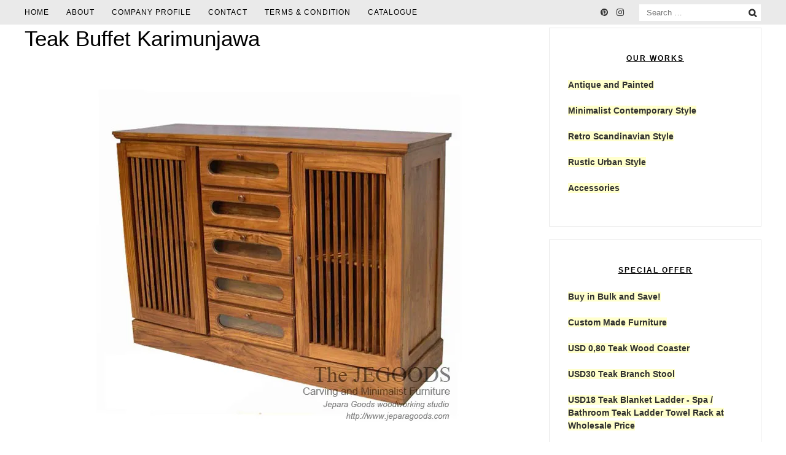

--- FILE ---
content_type: text/html; charset=UTF-8
request_url: https://jeparagoods.com/teak-minimalist-contemporary/minimalist-buffet/buffet-karimunjawa-2pintu-5laci-jati-teak-minimalist-contemporary-modern-furniture-jepara-good-manufaturer.html
body_size: 22225
content:
<!DOCTYPE html>
<html lang="en-US" prefix="og: http://ogp.me/ns#">
<head>
<meta charset="UTF-8">
<meta name="viewport" content="width=device-width, initial-scale=1, user-scalable=0">
<link rel="profile" href="https://gmpg.org/xfn/11">
    <link rel="pingback" href="https://jeparagoods.com/xmlrpc.php">

<title>Buffet Karimunjawa 2 Pintu 5 Laci Mebel Jati Jepara Minimalis Modern</title>
<meta name='robots' content='max-image-preview:large' />

<!-- This site is optimized with the Yoast SEO plugin v11.0 - https://yoast.com/wordpress/plugins/seo/ -->
<meta name="description" content="Buffet teak contemporary furniture designed by Jegoods. Local furniture designers from Jepara, Central Java. Kontraktor mebel Jepara berkualitas ekspor."/>
<link rel="canonical" href="https://jeparagoods.com/teak-minimalist-contemporary/buffet-karimunjawa-2pintu-5laci-jati-teak-minimalist-contemporary-modern-furniture-jepara-good-manufaturer.html" />
<meta property="og:locale" content="en_US" />
<meta property="og:type" content="article" />
<meta property="og:title" content="Buffet Karimunjawa 2 Pintu 5 Laci Mebel Jati Jepara Minimalis Modern" />
<meta property="og:description" content="Buffet teak contemporary furniture designed by Jegoods. Local furniture designers from Jepara, Central Java. Kontraktor mebel Jepara berkualitas ekspor." />
<meta property="og:url" content="https://jeparagoods.com/teak-minimalist-contemporary/buffet-karimunjawa-2pintu-5laci-jati-teak-minimalist-contemporary-modern-furniture-jepara-good-manufaturer.html" />
<meta property="og:site_name" content="Jegoods Mebel" />
<meta property="article:tag" content="1960 s minimalist furniture" />
<meta property="article:tag" content="1stdibs chair manufacturer" />
<meta property="article:tag" content="1stdibs furniture auction" />
<meta property="article:tag" content="1stdibs furniture dealer" />
<meta property="article:tag" content="1stdibs furniture manufacturer" />
<meta property="article:tag" content="1stdibs furniture supplier" />
<meta property="article:tag" content="1stdibs mid century furniture" />
<meta property="article:tag" content="1stdibs side table manufacturer" />
<meta property="article:tag" content="70s minimalist furniture" />
<meta property="article:tag" content="american minimalist furniture" />
<meta property="article:tag" content="american minimalist teak furniture" />
<meta property="article:tag" content="AMSTERDAM interior designer" />
<meta property="article:tag" content="architect interior designer manufacturer" />
<meta property="article:tag" content="artisan furniture manufacturer" />
<meta property="article:tag" content="bed for hotel" />
<meta property="article:tag" content="berlin interior designer" />
<meta property="article:tag" content="beverly hills furniture indonesia" />
<meta property="article:tag" content="bologna interior designer" />
<meta property="article:tag" content="broadway furniture indonesia" />
<meta property="article:tag" content="brooklyn interior designer furniture" />
<meta property="article:tag" content="buffet cafe" />
<meta property="article:tag" content="buffet design minimalist contemporary" />
<meta property="article:tag" content="buffet display 4 pintu 1 laci jati" />
<meta property="article:tag" content="buffet display jati jepara" />
<meta property="article:tag" content="buffet furniture low price" />
<meta property="article:tag" content="buffet hotel jati minimalis jepara" />
<meta property="article:tag" content="buffet jati jepara" />
<meta property="article:tag" content="buffet jati karimunjawa" />
<meta property="article:tag" content="buffet karimunjawa teak contemporary furniture jepara" />
<meta property="article:tag" content="buffet minimalist jepara" />
<meta property="article:tag" content="buffet minimalist modern" />
<meta property="article:tag" content="buffet restoran" />
<meta property="article:tag" content="buffet rumah minimalis" />
<meta property="article:tag" content="buffet teak contemporary furniture" />
<meta property="article:tag" content="buy indonesian furniture" />
<meta property="article:tag" content="buy indonesian furniture wholesale" />
<meta property="article:tag" content="buy jepara furniture wholesale" />
<meta property="article:tag" content="buy modern contemporary furniture" />
<meta property="article:tag" content="buy teak dining buffet" />
<meta property="article:tag" content="buy teak furniture at factory price" />
<meta property="article:tag" content="buy teak furniture jepara wholesale" />
<meta property="article:tag" content="buy teak furniture wholesale" />
<meta property="article:tag" content="buy teak minimalist furniture" />
<meta property="article:tag" content="buy teak minimalist furniture jepara" />
<meta property="article:tag" content="buy teak modern contemporary furniture" />
<meta property="article:tag" content="cabinet furniture for hotel" />
<meta property="article:tag" content="carving rustic furniture" />
<meta property="article:tag" content="chair for hotel" />
<meta property="article:tag" content="coffee table for hotel" />
<meta property="article:tag" content="contemporary furniture Jepara" />
<meta property="article:tag" content="contemporary minimalist furniture" />
<meta property="article:tag" content="copenhagen interior designer" />
<meta property="article:tag" content="custom furniture craftsman" />
<meta property="article:tag" content="custom furniture design manufacturer" />
<meta property="article:tag" content="custom furniture hotel" />
<meta property="article:tag" content="custom teak design furniture" />
<meta property="article:tag" content="custom teak furniture indonesia" />
<meta property="article:tag" content="danish interior designer" />
<meta property="article:tag" content="denmark interior teak furniture" />
<meta property="article:tag" content="dining buffet" />
<meta property="article:tag" content="dubai furniture manufacturer" />
<meta property="article:tag" content="english teak furniture" />
<meta property="article:tag" content="europe interior designer" />
<meta property="article:tag" content="european furniture designer" />
<meta property="article:tag" content="european interior furniture manufacturer" />
<meta property="article:tag" content="farmhouse kitchen buffet display" />
<meta property="article:tag" content="furnitur buffet" />
<meta property="article:tag" content="furnitur buffet buffet display jati jepara" />
<meta property="article:tag" content="furniture contractor jepara" />
<meta property="article:tag" content="furniture craftsman teak minimalist indonesia" />
<meta property="article:tag" content="furniture for interior designer" />
<meta property="article:tag" content="furniture from indonesia wholesale" />
<meta property="article:tag" content="furniture handmade indonesia" />
<meta property="article:tag" content="furniture indonesia" />
<meta property="article:tag" content="furniture minimalist Indonesia" />
<meta property="article:tag" content="gartenbank" />
<meta property="article:tag" content="gartenliege" />
<meta property="article:tag" content="gartenmöbel wien" />
<meta property="article:tag" content="gaya furniture buffet minimalis modern" />
<meta property="article:tag" content="germany interior teak furniture" />
<meta property="article:tag" content="go green furniture indonesia" />
<meta property="article:tag" content="grade A teak buffet" />
<meta property="article:tag" content="greece interior designer" />
<meta property="article:tag" content="hamburg interior designer" />
<meta property="article:tag" content="handmade furniture manufacturer" />
<meta property="article:tag" content="harga buffet minimalis" />
<meta property="article:tag" content="holland interior designer" />
<meta property="article:tag" content="holz gartenmöbel" />
<meta property="article:tag" content="home decor furniture indonesia" />
<meta property="article:tag" content="home decor minimalist teak" />
<meta property="article:tag" content="home furniture indonesia" />
<meta property="article:tag" content="Hotel Furniture" />
<meta property="article:tag" content="hotel furniture at low price" />
<meta property="article:tag" content="hotel furniture australia" />
<meta property="article:tag" content="hotel furniture bali" />
<meta property="article:tag" content="hotel furniture bed room" />
<meta property="article:tag" content="hotel furniture brisbane" />
<meta property="article:tag" content="hotel furniture brunei darussalam" />
<meta property="article:tag" content="hotel furniture classic" />
<meta property="article:tag" content="hotel furniture contract" />
<meta property="article:tag" content="hotel furniture contract chairs" />
<meta property="article:tag" content="hotel furniture dining room" />
<meta property="article:tag" content="hotel furniture dubai" />
<meta property="article:tag" content="hotel furniture greece" />
<meta property="article:tag" content="hotel furniture hamburg" />
<meta property="article:tag" content="hotel furniture indonesia" />
<meta property="article:tag" content="hotel furniture industrial" />
<meta property="article:tag" content="hotel furniture italy" />
<meta property="article:tag" content="hotel furniture jepara" />
<meta property="article:tag" content="hotel furniture ksa" />
<meta property="article:tag" content="hotel furniture kuwait" />
<meta property="article:tag" content="hotel furniture london" />
<meta property="article:tag" content="hotel furniture malaysia" />
<meta property="article:tag" content="hotel furniture maldives" />
<meta property="article:tag" content="hotel furniture manchester" />
<meta property="article:tag" content="hotel furniture manufacture" />
<meta property="article:tag" content="hotel furniture monaco" />
<meta property="article:tag" content="hotel furniture netherlands" />
<meta property="article:tag" content="hotel furniture paris" />
<meta property="article:tag" content="hotel furniture retro vintage" />
<meta property="article:tag" content="hotel furniture seattle" />
<meta property="article:tag" content="hotel furniture singapore" />
<meta property="article:tag" content="hotel furniture specialist" />
<meta property="article:tag" content="hotel furniture supplier" />
<meta property="article:tag" content="hotel furniture swiss" />
<meta property="article:tag" content="hotel furniture teak" />
<meta property="article:tag" content="hotel furniture united states" />
<meta property="article:tag" content="hotel furniture wholesaler" />
<meta property="article:tag" content="hotel furniturer" />
<meta property="article:tag" content="houz furniture manufacturer" />
<meta property="article:tag" content="houzz furniture manufacturer indonesia" />
<meta property="article:tag" content="indonesia circa furniture" />
<meta property="article:tag" content="indonesia circa teak furniture" />
<meta property="article:tag" content="indonesia Danish modern furniture" />
<meta property="article:tag" content="Indonesia Furniture" />
<meta property="article:tag" content="indonesia furniture exporters" />
<meta property="article:tag" content="indonesia furniture factory price" />
<meta property="article:tag" content="indonesia hotel furniture supply" />
<meta property="article:tag" content="indonesia minimalist furniture" />
<meta property="article:tag" content="indonesia teak buffet design" />
<meta property="article:tag" content="indonesia teak modern furniture" />
<meta property="article:tag" content="indonesian buffet furniture manufacturer" />
<meta property="article:tag" content="indonesian cabinet manufacturer" />
<meta property="article:tag" content="indonesian chair manufacturer" />
<meta property="article:tag" content="indonesian furniture manufacturer" />
<meta property="article:tag" content="indonesian mahogany furniture manufacturer" />
<meta property="article:tag" content="indonesian mirror manufacturer" />
<meta property="article:tag" content="indonesian sideboard manufacturer" />
<meta property="article:tag" content="indonesian table manufacturer" />
<meta property="article:tag" content="indonesian wooden furniture manufacturer" />
<meta property="article:tag" content="indoor möbel" />
<meta property="article:tag" content="interior furniture store holland" />
<meta property="article:tag" content="interior furniture store london" />
<meta property="article:tag" content="interior furniture store madrid" />
<meta property="article:tag" content="interior furniture store new york" />
<meta property="article:tag" content="interior furniture store paris" />
<meta property="article:tag" content="interior furniture store porto" />
<meta property="article:tag" content="interior furniture store thessaloniki" />
<meta property="article:tag" content="jepara Danish modern furniture" />
<meta property="article:tag" content="jepara furniture manufacturer exporter" />
<meta property="article:tag" content="jepara goods buffet furniture" />
<meta property="article:tag" content="jepara goods furniture" />
<meta property="article:tag" content="jepara home minimalist" />
<meta property="article:tag" content="jepara minimalist furniture" />
<meta property="article:tag" content="jepara teak furniture craftsman" />
<meta property="article:tag" content="jepara teak furniture factory price" />
<meta property="article:tag" content="jepara teak minimalist contemporary furniture craftsman" />
<meta property="article:tag" content="jepara teak minimalist furniture" />
<meta property="article:tag" content="jual buffet minimalis" />
<meta property="article:tag" content="jual furniture buffet minimalis" />
<meta property="article:tag" content="kitchen buffet display" />
<meta property="article:tag" content="kontraktor furniture dari jepara" />
<meta property="article:tag" content="kontraktor furniture villa resort" />
<meta property="article:tag" content="kontraktor mebel hotel" />
<meta property="article:tag" content="kontraktor mebel jepara" />
<meta property="article:tag" content="kontraktor mebel perumahan" />
<meta property="article:tag" content="london interior designer" />
<meta property="article:tag" content="manchester furniture manufacturer" />
<meta property="article:tag" content="manufacturing modern contemporary furniture" />
<meta property="article:tag" content="Massivholz" />
<meta property="article:tag" content="massivholzmöbel" />
<meta property="article:tag" content="mebel buffet apartemen jakarta bandung tangerang" />
<meta property="article:tag" content="mebel buffet jakarta minimalis" />
<meta property="article:tag" content="mebel buffet kayu jati jepara" />
<meta property="article:tag" content="mebel buffet minimalis jati jepara" />
<meta property="article:tag" content="mebel buffet padang aceh makassar bali lombok" />
<meta property="article:tag" content="mebel buffet untuk kos kosan" />
<meta property="article:tag" content="mebel buffet untuk perumahan" />
<meta property="article:tag" content="meja tamu minimalis modern jati jepara" />
<meta property="article:tag" content="metro minimalist furniture" />
<meta property="article:tag" content="meubelen" />
<meta property="article:tag" content="meuble en teck" />
<meta property="article:tag" content="mid century minimalist furniture" />
<meta property="article:tag" content="mid century minimalist furniture design" />
<meta property="article:tag" content="mid century modern germany" />
<meta property="article:tag" content="mid century modern manufacturer" />
<meta property="article:tag" content="mid century teak furniture modern" />
<meta property="article:tag" content="milan interior designer" />
<meta property="article:tag" content="minimalist 50s furniture" />
<meta property="article:tag" content="minimalist american furniture" />
<meta property="article:tag" content="Minimalist buffet Teak Wood Indonesia" />
<meta property="article:tag" content="minimalist contemporary furniture" />
<meta property="article:tag" content="minimalist contemporary teak coffee table" />
<meta property="article:tag" content="minimalist danish furniture jepara" />
<meta property="article:tag" content="minimalist design home furniture" />
<meta property="article:tag" content="minimalist designer furniture jepara" />
<meta property="article:tag" content="minimalist dining buffet" />
<meta property="article:tag" content="minimalist furniture adelaide" />
<meta property="article:tag" content="minimalist furniture australia" />
<meta property="article:tag" content="minimalist furniture boston" />
<meta property="article:tag" content="minimalist furniture brighton" />
<meta property="article:tag" content="minimalist furniture brisbane" />
<meta property="article:tag" content="minimalist furniture canada" />
<meta property="article:tag" content="minimalist furniture cheap low price" />
<meta property="article:tag" content="minimalist furniture dealers" />
<meta property="article:tag" content="minimalist furniture design" />
<meta property="article:tag" content="minimalist furniture for sale" />
<meta property="article:tag" content="minimalist furniture hire" />
<meta property="article:tag" content="minimalist furniture houston" />
<meta property="article:tag" content="minimalist furniture leeds" />
<meta property="article:tag" content="minimalist furniture london" />
<meta property="article:tag" content="minimalist furniture manchester" />
<meta property="article:tag" content="minimalist furniture manufacturer" />
<meta property="article:tag" content="minimalist furniture melbourne" />
<meta property="article:tag" content="minimalist furniture online shop" />
<meta property="article:tag" content="minimalist furniture teak" />
<meta property="article:tag" content="minimalist furniture toronto" />
<meta property="article:tag" content="minimalist furniture vancouver" />
<meta property="article:tag" content="minimalist modern buffet teak jepara" />
<meta property="article:tag" content="minimalist modern furniture" />
<meta property="article:tag" content="minimalist scandinavia danish furniture Seattle" />
<meta property="article:tag" content="minimalist scandinavia furniture" />
<meta property="article:tag" content="minimalist scandinavia home" />
<meta property="article:tag" content="minimalist scandinavian furniture sydney" />
<meta property="article:tag" content="minimalist teak buffet" />
<meta property="article:tag" content="minimalist teak wood furniture" />
<meta property="article:tag" content="minimalistische teakhouten" />
<meta property="article:tag" content="möbel nach mass" />
<meta property="article:tag" content="Möbelhersteller nordic furniture jepara" />
<meta property="article:tag" content="model buffet dapur minimalis" />
<meta property="article:tag" content="model buffet kayu jati" />
<meta property="article:tag" content="model buffet minimalis" />
<meta property="article:tag" content="model buffet minimalis modern jepara" />
<meta property="article:tag" content="modern circa furniture" />
<meta property="article:tag" content="modern contemporary furniture" />
<meta property="article:tag" content="modern contemporary furniture indonesia" />
<meta property="article:tag" content="modern contemporary furniture manufacturer" />
<meta property="article:tag" content="modern handcrafted furniture" />
<meta property="article:tag" content="modern interior danish furniture" />
<meta property="article:tag" content="modern mid century furniture" />
<meta property="article:tag" content="modern minimalist furniture jepara" />
<meta property="article:tag" content="modern minimalist home plans" />
<meta property="article:tag" content="modern teak furniture" />
<meta property="article:tag" content="modern teak mid century furniture" />
<meta property="article:tag" content="netherlands interior designer" />
<meta property="article:tag" content="new minimalist furniture" />
<meta property="article:tag" content="new minimalist furniture design" />
<meta property="article:tag" content="new york furniture manufacturer" />
<meta property="article:tag" content="new york interior designer" />
<meta property="article:tag" content="outdoor möbel" />
<meta property="article:tag" content="oxford interior designer" />
<meta property="article:tag" content="pamono furniture auction" />
<meta property="article:tag" content="pamono furniture dealer" />
<meta property="article:tag" content="pamono interior teak furniture" />
<meta property="article:tag" content="paris interior designer" />
<meta property="article:tag" content="porto furniture manufacturer" />
<meta property="article:tag" content="produsen mebel jati minimalis" />
<meta property="article:tag" content="recycled teak wood jepara goods" />
<meta property="article:tag" content="rustic furniture" />
<meta property="article:tag" content="rustic furniture products" />
<meta property="article:tag" content="rustic furniture sale american teak furniture" />
<meta property="article:tag" content="rustic home furniture" />
<meta property="article:tag" content="rustic mahogany furniture" />
<meta property="article:tag" content="rustic teak furniture" />
<meta property="article:tag" content="rustic teak furniture export" />
<meta property="article:tag" content="scandinavia minimalist chic furniture" />
<meta property="article:tag" content="scandinavian midcentury modern" />
<meta property="article:tag" content="scandinavian minimalist furniture factory" />
<meta property="article:tag" content="scandinavian minimalist furniture montreal" />
<meta property="article:tag" content="scandinavian minimalist furniture nyc" />
<meta property="article:tag" content="scandinavian minimalist furniture perth" />
<meta property="article:tag" content="scandinavian minimalist furniture stores" />
<meta property="article:tag" content="scandinavian minimalist furniture uk" />
<meta property="article:tag" content="scandinavische" />
<meta property="article:tag" content="sell 1stdibs furniture" />
<meta property="article:tag" content="sell danish modern furniture" />
<meta property="article:tag" content="sell hotel furniture" />
<meta property="article:tag" content="sell modern contemporary furniture" />
<meta property="article:tag" content="sell teak midcentury modern" />
<meta property="article:tag" content="sitzbank" />
<meta property="article:tag" content="solid buffet display minimalist" />
<meta property="article:tag" content="spanning furniture" />
<meta property="article:tag" content="stoelen" />
<meta property="article:tag" content="supply quality furniture cafe" />
<meta property="article:tag" content="supply quality furniture for hotel" />
<meta property="article:tag" content="supply quality furniture restaurant" />
<meta property="article:tag" content="teak buffet" />
<meta property="article:tag" content="teak buffet display minimalist contemporary furniture jepara" />
<meta property="article:tag" content="teak buffet furniture" />
<meta property="article:tag" content="teak buffet low price" />
<meta property="article:tag" content="teak buffet modern contemporary furniture jepara indonesia" />
<meta property="article:tag" content="teak buffet with glass" />
<meta property="article:tag" content="teak danish minimalist furniture shops" />
<meta property="article:tag" content="teak dining buffet" />
<meta property="article:tag" content="teak dining buffet minimalist" />
<meta property="article:tag" content="teak furniture cheap price" />
<meta property="article:tag" content="teak furniture indonesia" />
<meta property="article:tag" content="teak furniture interior designer" />
<meta property="article:tag" content="teak furniture shop canada" />
<meta property="article:tag" content="teak furniture shop dublin" />
<meta property="article:tag" content="teak furniture shop manchester" />
<meta property="article:tag" content="teak furniture shop munich" />
<meta property="article:tag" content="teak furniture shop switzerland" />
<meta property="article:tag" content="teak gartenmöbel" />
<meta property="article:tag" content="teak holz Indonesien" />
<meta property="article:tag" content="teak indonesia wholesale" />
<meta property="article:tag" content="teak indoor buffet jepara manufacturer" />
<meta property="article:tag" content="teak indoor furniture jepara" />
<meta property="article:tag" content="teak indoor jepara furniture manufacturer exporter" />
<meta property="article:tag" content="teak indoor minimalist furniture" />
<meta property="article:tag" content="teak kitchen buffet" />
<meta property="article:tag" content="teak mahogany furniture" />
<meta property="article:tag" content="teak midcentury modern furniture" />
<meta property="article:tag" content="teak minimalist designer jepara indonesia" />
<meta property="article:tag" content="teak minimalist furniture Hamburg" />
<meta property="article:tag" content="teak minimalist furniture indonesia" />
<meta property="article:tag" content="teak minimalist furniture manufacturer" />
<meta property="article:tag" content="teak minimalist furniture minneapolis" />
<meta property="article:tag" content="teak minimalist furniture wholesale" />
<meta property="article:tag" content="teak minimalist jepara indonesia" />
<meta property="article:tag" content="teak minimalist scandinavia furniture Germany" />
<meta property="article:tag" content="teak minimalist vintage indonesia" />
<meta property="article:tag" content="teak modern danish furniture" />
<meta property="article:tag" content="teak modern furniture indonesia" />
<meta property="article:tag" content="teak modern furniture manufacturer" />
<meta property="article:tag" content="teak modern scandinavian furniture" />
<meta property="article:tag" content="teak wood furniture at wholesale factory price" />
<meta property="article:tag" content="teakholz" />
<meta property="article:tag" content="Teakholzmöbel" />
<meta property="article:tag" content="teakhout Indonesië" />
<meta property="article:tag" content="teakhouten" />
<meta property="article:tag" content="teakhouten kast" />
<meta property="article:tag" content="teakmöbel" />
<meta property="article:tag" content="terrassenmöbel" />
<meta property="article:tag" content="the citizenry furniture manufacturer" />
<meta property="article:tag" content="the citizenry furniture supplier" />
<meta property="article:tag" content="the citizenry furniture supply" />
<meta property="article:tag" content="the citizenry home decor" />
<meta property="article:tag" content="the citizenry modern furniture indonesia" />
<meta property="article:tag" content="the citizenry wood store supply" />
<meta property="article:tag" content="the interior furniture store denmark" />
<meta property="article:tag" content="the interior store copenhagen" />
<meta property="article:tag" content="the swoon furniture manufacturer" />
<meta property="article:tag" content="the swoon furniture supply" />
<meta property="article:tag" content="thessaloniki interior designer" />
<meta property="article:tag" content="urban contemporary furniture" />
<meta property="article:tag" content="urban furniture Indonesia" />
<meta property="article:tag" content="urban furniture manufacturer" />
<meta property="article:tag" content="urban interior interior designer" />
<meta property="article:tag" content="urban minimalist furniture london interior furniture" />
<meta property="article:tag" content="urban minimalist scandinavia furniture" />
<meta property="article:tag" content="urban teak furniture indonesia" />
<meta property="article:tag" content="vintage midcentury modern danish furniture" />
<meta property="article:tag" content="Vollholz" />
<meta property="article:tag" content="wayfair furniture manufacturer" />
<meta property="article:tag" content="wayfair furniture manufacturer indonesia" />
<meta property="article:tag" content="wayfair furniture supplier" />
<meta property="article:tag" content="wholesale minimalist furniture" />
<meta property="article:tag" content="wohnen interieur indonesia" />
<meta property="article:tag" content="wooden rustic furniture" />
<meta property="article:section" content="teak minimalist contemporary" />
<meta property="article:published_time" content="2011-06-01T15:44:48+00:00" />
<meta property="article:modified_time" content="2020-07-02T12:53:57+00:00" />
<meta property="og:updated_time" content="2020-07-02T12:53:57+00:00" />
<meta property="og:image" content="https://i0.wp.com/jeparagoods.com/wp-content/uploads/Karimunjawa-buffet-minimalis-5laci-2pintu-teak-indoor-furniture-minimalist-jati-jepara-goods-manufacturer-indonesia-140x45x100cm.jpg?fit=600%2C600&#038;ssl=1" />
<meta property="og:image:secure_url" content="https://i0.wp.com/jeparagoods.com/wp-content/uploads/Karimunjawa-buffet-minimalis-5laci-2pintu-teak-indoor-furniture-minimalist-jati-jepara-goods-manufacturer-indonesia-140x45x100cm.jpg?fit=600%2C600&#038;ssl=1" />
<meta property="og:image:width" content="600" />
<meta property="og:image:height" content="600" />
<meta name="twitter:card" content="summary" />
<meta name="twitter:description" content="Buffet teak contemporary furniture designed by Jegoods. Local furniture designers from Jepara, Central Java. Kontraktor mebel Jepara berkualitas ekspor." />
<meta name="twitter:title" content="Buffet Karimunjawa 2 Pintu 5 Laci Mebel Jati Jepara Minimalis Modern" />
<meta name="twitter:image" content="https://i0.wp.com/jeparagoods.com/wp-content/uploads/Karimunjawa-buffet-minimalis-5laci-2pintu-teak-indoor-furniture-minimalist-jati-jepara-goods-manufacturer-indonesia-140x45x100cm.jpg?fit=600%2C600&#038;ssl=1" />
<script type='application/ld+json' class='yoast-schema-graph yoast-schema-graph--main'>{"@context":"https://schema.org","@graph":[{"@type":"WebSite","@id":"https://jeparagoods.com/#website","url":"https://jeparagoods.com/","name":"Jegoods Mebel","publisher":{"@id":"https://jeparagoods.com/#organization"},"potentialAction":{"@type":"SearchAction","target":"https://jeparagoods.com/?s={search_term_string}","query-input":"required name=search_term_string"}},{"@type":"WebPage","@id":"https://jeparagoods.com/teak-minimalist-contemporary/buffet-karimunjawa-2pintu-5laci-jati-teak-minimalist-contemporary-modern-furniture-jepara-good-manufaturer.html#webpage","url":"https://jeparagoods.com/teak-minimalist-contemporary/buffet-karimunjawa-2pintu-5laci-jati-teak-minimalist-contemporary-modern-furniture-jepara-good-manufaturer.html","inLanguage":"en-US","name":"Buffet Karimunjawa 2 Pintu 5 Laci Mebel Jati Jepara Minimalis Modern","isPartOf":{"@id":"https://jeparagoods.com/#website"},"image":{"@type":"ImageObject","@id":"https://jeparagoods.com/teak-minimalist-contemporary/buffet-karimunjawa-2pintu-5laci-jati-teak-minimalist-contemporary-modern-furniture-jepara-good-manufaturer.html#primaryimage","url":"https://jeparagoods.com/wp-content/uploads/Karimunjawa-buffet-minimalis-5laci-2pintu-teak-indoor-furniture-minimalist-jati-jepara-goods-manufacturer-indonesia-140x45x100cm.jpg","caption":""},"primaryImageOfPage":{"@id":"https://jeparagoods.com/teak-minimalist-contemporary/buffet-karimunjawa-2pintu-5laci-jati-teak-minimalist-contemporary-modern-furniture-jepara-good-manufaturer.html#primaryimage"},"datePublished":"2011-06-01T15:44:48+00:00","dateModified":"2020-07-02T12:53:57+00:00","description":"Buffet teak contemporary furniture designed by Jegoods. Local furniture designers from Jepara, Central Java. Kontraktor mebel Jepara berkualitas ekspor."},{"@type":"Article","@id":"https://jeparagoods.com/teak-minimalist-contemporary/buffet-karimunjawa-2pintu-5laci-jati-teak-minimalist-contemporary-modern-furniture-jepara-good-manufaturer.html#article","isPartOf":{"@id":"https://jeparagoods.com/teak-minimalist-contemporary/buffet-karimunjawa-2pintu-5laci-jati-teak-minimalist-contemporary-modern-furniture-jepara-good-manufaturer.html#webpage"},"author":{"@id":"https://jeparagoods.com/author/jeparagoods#author","name":"JeparaGoods"},"publisher":{"@id":"https://jeparagoods.com/#organization"},"headline":"Teak Buffet Karimunjawa","datePublished":"2011-06-01T15:44:48+00:00","dateModified":"2020-07-02T12:53:57+00:00","commentCount":0,"mainEntityOfPage":"https://jeparagoods.com/teak-minimalist-contemporary/buffet-karimunjawa-2pintu-5laci-jati-teak-minimalist-contemporary-modern-furniture-jepara-good-manufaturer.html#webpage","image":{"@id":"https://jeparagoods.com/teak-minimalist-contemporary/buffet-karimunjawa-2pintu-5laci-jati-teak-minimalist-contemporary-modern-furniture-jepara-good-manufaturer.html#primaryimage"},"keywords":"1960 s minimalist furniture,1stdibs chair manufacturer,1stdibs furniture auction,1stdibs furniture dealer,1stdibs furniture manufacturer,1stdibs furniture supplier,1stdibs mid century furniture,1stdibs side table manufacturer,70s minimalist furniture,american minimalist furniture,american minimalist teak furniture,AMSTERDAM interior designer,architect interior designer manufacturer,artisan furniture manufacturer,bed for hotel,berlin interior designer,beverly hills furniture indonesia,bologna interior designer,broadway furniture indonesia,brooklyn interior designer furniture,buffet cafe,buffet design minimalist contemporary,buffet display 4 pintu 1 laci jati,buffet display jati jepara,buffet furniture low price,buffet hotel jati minimalis jepara,buffet jati jepara,buffet jati karimunjawa,buffet karimunjawa teak contemporary furniture jepara,buffet minimalist jepara,buffet minimalist modern,buffet restoran,buffet rumah minimalis,buffet teak contemporary furniture,buy indonesian furniture,buy indonesian furniture wholesale,buy jepara furniture wholesale,buy modern contemporary furniture,buy teak dining buffet,buy teak furniture at factory price,buy teak furniture jepara wholesale,buy teak furniture wholesale,buy teak minimalist furniture,buy teak minimalist furniture jepara,buy teak modern contemporary furniture,cabinet furniture for hotel,carving rustic furniture,chair for hotel,coffee table for hotel,contemporary furniture Jepara,contemporary minimalist furniture,copenhagen interior designer,custom furniture craftsman,custom furniture design manufacturer,custom furniture hotel,custom teak design furniture,custom teak furniture indonesia,danish interior designer,denmark interior teak furniture,dining buffet,dubai furniture manufacturer,english teak furniture,europe interior designer,european furniture designer,european interior furniture manufacturer,farmhouse kitchen buffet display,furnitur buffet,furnitur buffet buffet display jati jepara,furniture contractor jepara,furniture craftsman teak minimalist indonesia,furniture for interior designer,furniture from indonesia wholesale,furniture handmade indonesia,furniture indonesia,furniture minimalist Indonesia,gartenbank,gartenliege,gartenm\u00f6bel wien,gaya furniture buffet minimalis modern,germany interior teak furniture,go green furniture indonesia,grade A teak buffet,greece interior designer,hamburg interior designer,handmade furniture manufacturer,harga buffet minimalis,holland interior designer,holz gartenm\u00f6bel,home decor furniture indonesia,home decor minimalist teak,home furniture indonesia,Hotel Furniture,hotel furniture at low price,hotel furniture australia,hotel furniture bali,hotel furniture bed room,hotel furniture brisbane,hotel furniture brunei darussalam,hotel furniture classic,hotel furniture contract,hotel furniture contract chairs,hotel furniture dining room,hotel furniture dubai,hotel furniture greece,hotel furniture hamburg,hotel furniture indonesia,hotel furniture industrial,hotel furniture italy,hotel furniture jepara,hotel furniture ksa,hotel furniture kuwait,hotel furniture london,hotel furniture malaysia,hotel furniture maldives,hotel furniture manchester,hotel furniture manufacture,hotel furniture monaco,hotel furniture netherlands,hotel furniture paris,hotel furniture retro vintage,hotel furniture seattle,hotel furniture singapore,hotel furniture specialist,hotel furniture supplier,hotel furniture swiss,hotel furniture teak,hotel furniture united states,hotel furniture wholesaler,hotel furniturer,houz furniture manufacturer,houzz furniture manufacturer indonesia,indonesia circa furniture,indonesia circa teak furniture,indonesia Danish modern furniture,Indonesia Furniture,indonesia furniture exporters,indonesia furniture factory price,indonesia hotel furniture supply,indonesia minimalist furniture,indonesia teak buffet design,indonesia teak modern furniture,indonesian buffet furniture manufacturer,indonesian cabinet manufacturer,indonesian chair manufacturer,indonesian furniture manufacturer,indonesian mahogany furniture manufacturer,indonesian mirror manufacturer,indonesian sideboard manufacturer,indonesian table manufacturer,indonesian wooden furniture manufacturer,indoor m\u00f6bel,interior furniture store holland,interior furniture store london,interior furniture store madrid,interior furniture store new york,interior furniture store paris,interior furniture store porto,interior furniture store thessaloniki,jepara Danish modern furniture,jepara furniture manufacturer exporter,jepara goods buffet furniture,jepara goods furniture,jepara home minimalist,jepara minimalist furniture,jepara teak furniture craftsman,jepara teak furniture factory price,jepara teak minimalist contemporary furniture craftsman,jepara teak minimalist furniture,jual buffet minimalis,jual furniture buffet minimalis,kitchen buffet display,kontraktor furniture dari jepara,kontraktor furniture villa resort,kontraktor mebel hotel,kontraktor mebel jepara,kontraktor mebel perumahan,london interior designer,manchester furniture manufacturer,manufacturing modern contemporary furniture,Massivholz,massivholzm\u00f6bel,mebel buffet apartemen jakarta bandung tangerang,mebel buffet jakarta minimalis,mebel buffet kayu jati jepara,mebel buffet minimalis jati jepara,mebel buffet padang aceh makassar bali lombok,mebel buffet untuk kos kosan,mebel buffet untuk perumahan,meja tamu minimalis modern jati jepara,metro minimalist furniture,meubelen,meuble en teck,mid century minimalist furniture,mid century minimalist furniture design,mid century modern germany,mid century modern manufacturer,mid century teak furniture modern,milan interior designer,minimalist 50s furniture,minimalist american furniture,Minimalist buffet Teak Wood Indonesia,minimalist contemporary furniture,minimalist contemporary teak coffee table,minimalist danish furniture jepara,minimalist design home furniture,minimalist designer furniture jepara,minimalist dining buffet,minimalist furniture adelaide,minimalist furniture australia,minimalist furniture boston,minimalist furniture brighton,minimalist furniture brisbane,minimalist furniture canada,minimalist furniture cheap low price,minimalist furniture dealers,minimalist furniture design,minimalist furniture for sale,minimalist furniture hire,minimalist furniture houston,minimalist furniture leeds,minimalist furniture london,minimalist furniture manchester,minimalist furniture manufacturer,minimalist furniture melbourne,minimalist furniture online shop,minimalist furniture teak,minimalist furniture toronto,minimalist furniture vancouver,minimalist modern buffet teak jepara,minimalist modern furniture,minimalist scandinavia danish furniture Seattle,minimalist scandinavia furniture,minimalist scandinavia home,minimalist scandinavian furniture sydney,minimalist teak buffet,minimalist teak wood furniture,minimalistische teakhouten,m\u00f6bel nach mass,M\u00f6belhersteller nordic furniture jepara,model buffet dapur minimalis,model buffet kayu jati,model buffet minimalis,model buffet minimalis modern jepara,modern circa furniture,modern contemporary furniture,modern contemporary furniture indonesia,modern contemporary furniture manufacturer,modern handcrafted furniture,modern interior danish furniture,modern mid century furniture,modern minimalist furniture jepara,modern minimalist home plans,modern teak furniture,modern teak mid century furniture,netherlands interior designer,new minimalist furniture,new minimalist furniture design,new york furniture manufacturer,new york interior designer,outdoor m\u00f6bel,oxford interior designer,pamono furniture auction,pamono furniture dealer,pamono interior teak furniture,paris interior designer,porto furniture manufacturer,produsen mebel jati minimalis,recycled teak wood jepara goods,rustic furniture,rustic furniture products,rustic furniture sale american teak furniture,rustic home furniture,rustic mahogany furniture,rustic teak furniture,rustic teak furniture export,scandinavia minimalist chic furniture,scandinavian midcentury modern,scandinavian minimalist furniture factory,scandinavian minimalist furniture montreal,scandinavian minimalist furniture nyc,scandinavian minimalist furniture perth,scandinavian minimalist furniture stores,scandinavian minimalist furniture uk,scandinavische,sell 1stdibs furniture,sell danish modern furniture,sell hotel furniture,sell modern contemporary furniture,sell teak midcentury modern,sitzbank,solid buffet display minimalist,spanning furniture,stoelen,supply quality furniture cafe,supply quality furniture for hotel,supply quality furniture restaurant,teak buffet,teak buffet display minimalist contemporary furniture jepara,teak buffet furniture,teak buffet low price,teak buffet modern contemporary furniture jepara indonesia,teak buffet with glass,teak danish minimalist furniture shops,teak dining buffet,teak dining buffet minimalist,teak furniture cheap price,teak furniture indonesia,teak furniture interior designer,teak furniture shop canada,teak furniture shop dublin,teak furniture shop manchester,teak furniture shop munich,teak furniture shop switzerland,teak gartenm\u00f6bel,teak holz Indonesien,teak indonesia wholesale,teak indoor buffet jepara manufacturer,teak indoor furniture jepara,teak indoor jepara furniture manufacturer exporter,teak indoor minimalist furniture,teak kitchen buffet,teak mahogany furniture,teak midcentury modern furniture,teak minimalist designer jepara indonesia,teak minimalist furniture Hamburg,teak minimalist furniture indonesia,teak minimalist furniture manufacturer,teak minimalist furniture minneapolis,teak minimalist furniture wholesale,teak minimalist jepara indonesia,teak minimalist scandinavia furniture Germany,teak minimalist vintage indonesia,teak modern danish furniture,teak modern furniture indonesia,teak modern furniture manufacturer,teak modern scandinavian furniture,teak wood furniture at wholesale factory price,teakholz,Teakholzm\u00f6bel,teakhout Indonesi\u00eb,teakhouten,teakhouten kast,teakm\u00f6bel,terrassenm\u00f6bel,the citizenry furniture manufacturer,the citizenry furniture supplier,the citizenry furniture supply,the citizenry home decor,the citizenry modern furniture indonesia,the citizenry wood store supply,the interior furniture store denmark,the interior store copenhagen,the swoon furniture manufacturer,the swoon furniture supply,thessaloniki interior designer,urban contemporary furniture,urban furniture Indonesia,urban furniture manufacturer,urban interior interior designer,urban minimalist furniture london interior furniture,urban minimalist scandinavia furniture,urban teak furniture indonesia,vintage midcentury modern danish furniture,Vollholz,wayfair furniture manufacturer,wayfair furniture manufacturer indonesia,wayfair furniture supplier,wholesale minimalist furniture,wohnen interieur indonesia,wooden rustic furniture","articleSection":"buffet minimalist modern jepara,minimalist buffet,teak minimalist contemporary"},{"@type":"Person","@id":"https://jeparagoods.com/author/jeparagoods#author","name":"JeparaGoods","image":{"@type":"ImageObject","@id":"https://jeparagoods.com/#personlogo","url":"https://secure.gravatar.com/avatar/26e412fe777efa681525605a03a9c4ed?s=96&d=mm&r=g","caption":"JeparaGoods"},"sameAs":[]}]}</script>
<!-- / Yoast SEO plugin. -->

<link rel='dns-prefetch' href='//secure.gravatar.com' />
<link rel='dns-prefetch' href='//stats.wp.com' />
<link rel='dns-prefetch' href='//v0.wordpress.com' />
<link rel='dns-prefetch' href='//i0.wp.com' />
<link rel="alternate" type="application/rss+xml" title="Jegoods Mebel &raquo; Feed" href="https://jeparagoods.com/feed" />
<link rel="alternate" type="application/rss+xml" title="Jegoods Mebel &raquo; Comments Feed" href="https://jeparagoods.com/comments/feed" />
<link rel="alternate" type="application/rss+xml" title="Jegoods Mebel &raquo; Teak Buffet Karimunjawa Comments Feed" href="https://jeparagoods.com/teak-minimalist-contemporary/buffet-karimunjawa-2pintu-5laci-jati-teak-minimalist-contemporary-modern-furniture-jepara-good-manufaturer.html/feed" />
<script type="text/javascript">
window._wpemojiSettings = {"baseUrl":"https:\/\/s.w.org\/images\/core\/emoji\/14.0.0\/72x72\/","ext":".png","svgUrl":"https:\/\/s.w.org\/images\/core\/emoji\/14.0.0\/svg\/","svgExt":".svg","source":{"concatemoji":"https:\/\/jeparagoods.com\/wp-includes\/js\/wp-emoji-release.min.js?ver=6.2.8"}};
/*! This file is auto-generated */
!function(e,a,t){var n,r,o,i=a.createElement("canvas"),p=i.getContext&&i.getContext("2d");function s(e,t){p.clearRect(0,0,i.width,i.height),p.fillText(e,0,0);e=i.toDataURL();return p.clearRect(0,0,i.width,i.height),p.fillText(t,0,0),e===i.toDataURL()}function c(e){var t=a.createElement("script");t.src=e,t.defer=t.type="text/javascript",a.getElementsByTagName("head")[0].appendChild(t)}for(o=Array("flag","emoji"),t.supports={everything:!0,everythingExceptFlag:!0},r=0;r<o.length;r++)t.supports[o[r]]=function(e){if(p&&p.fillText)switch(p.textBaseline="top",p.font="600 32px Arial",e){case"flag":return s("\ud83c\udff3\ufe0f\u200d\u26a7\ufe0f","\ud83c\udff3\ufe0f\u200b\u26a7\ufe0f")?!1:!s("\ud83c\uddfa\ud83c\uddf3","\ud83c\uddfa\u200b\ud83c\uddf3")&&!s("\ud83c\udff4\udb40\udc67\udb40\udc62\udb40\udc65\udb40\udc6e\udb40\udc67\udb40\udc7f","\ud83c\udff4\u200b\udb40\udc67\u200b\udb40\udc62\u200b\udb40\udc65\u200b\udb40\udc6e\u200b\udb40\udc67\u200b\udb40\udc7f");case"emoji":return!s("\ud83e\udef1\ud83c\udffb\u200d\ud83e\udef2\ud83c\udfff","\ud83e\udef1\ud83c\udffb\u200b\ud83e\udef2\ud83c\udfff")}return!1}(o[r]),t.supports.everything=t.supports.everything&&t.supports[o[r]],"flag"!==o[r]&&(t.supports.everythingExceptFlag=t.supports.everythingExceptFlag&&t.supports[o[r]]);t.supports.everythingExceptFlag=t.supports.everythingExceptFlag&&!t.supports.flag,t.DOMReady=!1,t.readyCallback=function(){t.DOMReady=!0},t.supports.everything||(n=function(){t.readyCallback()},a.addEventListener?(a.addEventListener("DOMContentLoaded",n,!1),e.addEventListener("load",n,!1)):(e.attachEvent("onload",n),a.attachEvent("onreadystatechange",function(){"complete"===a.readyState&&t.readyCallback()})),(e=t.source||{}).concatemoji?c(e.concatemoji):e.wpemoji&&e.twemoji&&(c(e.twemoji),c(e.wpemoji)))}(window,document,window._wpemojiSettings);
</script>
<style type="text/css">
img.wp-smiley,
img.emoji {
	display: inline !important;
	border: none !important;
	box-shadow: none !important;
	height: 1em !important;
	width: 1em !important;
	margin: 0 0.07em !important;
	vertical-align: -0.1em !important;
	background: none !important;
	padding: 0 !important;
}
</style>
	<link rel='stylesheet' id='cf5_rps_h_carousel_css-css' href='https://jeparagoods.com/wp-content/plugins/related-posts-slider/formats/h_carousel/styles/default/style.css?ver=2.2' type='text/css' media='all' />
<link rel='stylesheet' id='wp-block-library-css' href='https://jeparagoods.com/wp-includes/css/dist/block-library/style.min.css?ver=6.2.8' type='text/css' media='all' />
<style id='wp-block-library-inline-css' type='text/css'>
.has-text-align-justify{text-align:justify;}
</style>
<link rel='stylesheet' id='jetpack-videopress-video-block-view-css' href='https://jeparagoods.com/wp-content/plugins/jetpack/jetpack_vendor/automattic/jetpack-videopress/build/block-editor/blocks/video/view.css?minify=false&#038;ver=317afd605f368082816f' type='text/css' media='all' />
<link rel='stylesheet' id='mediaelement-css' href='https://jeparagoods.com/wp-includes/js/mediaelement/mediaelementplayer-legacy.min.css?ver=4.2.17' type='text/css' media='all' />
<link rel='stylesheet' id='wp-mediaelement-css' href='https://jeparagoods.com/wp-includes/js/mediaelement/wp-mediaelement.min.css?ver=6.2.8' type='text/css' media='all' />
<link rel='stylesheet' id='classic-theme-styles-css' href='https://jeparagoods.com/wp-includes/css/classic-themes.min.css?ver=6.2.8' type='text/css' media='all' />
<style id='global-styles-inline-css' type='text/css'>
body{--wp--preset--color--black: #000000;--wp--preset--color--cyan-bluish-gray: #abb8c3;--wp--preset--color--white: #ffffff;--wp--preset--color--pale-pink: #f78da7;--wp--preset--color--vivid-red: #cf2e2e;--wp--preset--color--luminous-vivid-orange: #ff6900;--wp--preset--color--luminous-vivid-amber: #fcb900;--wp--preset--color--light-green-cyan: #7bdcb5;--wp--preset--color--vivid-green-cyan: #00d084;--wp--preset--color--pale-cyan-blue: #8ed1fc;--wp--preset--color--vivid-cyan-blue: #0693e3;--wp--preset--color--vivid-purple: #9b51e0;--wp--preset--gradient--vivid-cyan-blue-to-vivid-purple: linear-gradient(135deg,rgba(6,147,227,1) 0%,rgb(155,81,224) 100%);--wp--preset--gradient--light-green-cyan-to-vivid-green-cyan: linear-gradient(135deg,rgb(122,220,180) 0%,rgb(0,208,130) 100%);--wp--preset--gradient--luminous-vivid-amber-to-luminous-vivid-orange: linear-gradient(135deg,rgba(252,185,0,1) 0%,rgba(255,105,0,1) 100%);--wp--preset--gradient--luminous-vivid-orange-to-vivid-red: linear-gradient(135deg,rgba(255,105,0,1) 0%,rgb(207,46,46) 100%);--wp--preset--gradient--very-light-gray-to-cyan-bluish-gray: linear-gradient(135deg,rgb(238,238,238) 0%,rgb(169,184,195) 100%);--wp--preset--gradient--cool-to-warm-spectrum: linear-gradient(135deg,rgb(74,234,220) 0%,rgb(151,120,209) 20%,rgb(207,42,186) 40%,rgb(238,44,130) 60%,rgb(251,105,98) 80%,rgb(254,248,76) 100%);--wp--preset--gradient--blush-light-purple: linear-gradient(135deg,rgb(255,206,236) 0%,rgb(152,150,240) 100%);--wp--preset--gradient--blush-bordeaux: linear-gradient(135deg,rgb(254,205,165) 0%,rgb(254,45,45) 50%,rgb(107,0,62) 100%);--wp--preset--gradient--luminous-dusk: linear-gradient(135deg,rgb(255,203,112) 0%,rgb(199,81,192) 50%,rgb(65,88,208) 100%);--wp--preset--gradient--pale-ocean: linear-gradient(135deg,rgb(255,245,203) 0%,rgb(182,227,212) 50%,rgb(51,167,181) 100%);--wp--preset--gradient--electric-grass: linear-gradient(135deg,rgb(202,248,128) 0%,rgb(113,206,126) 100%);--wp--preset--gradient--midnight: linear-gradient(135deg,rgb(2,3,129) 0%,rgb(40,116,252) 100%);--wp--preset--duotone--dark-grayscale: url('#wp-duotone-dark-grayscale');--wp--preset--duotone--grayscale: url('#wp-duotone-grayscale');--wp--preset--duotone--purple-yellow: url('#wp-duotone-purple-yellow');--wp--preset--duotone--blue-red: url('#wp-duotone-blue-red');--wp--preset--duotone--midnight: url('#wp-duotone-midnight');--wp--preset--duotone--magenta-yellow: url('#wp-duotone-magenta-yellow');--wp--preset--duotone--purple-green: url('#wp-duotone-purple-green');--wp--preset--duotone--blue-orange: url('#wp-duotone-blue-orange');--wp--preset--font-size--small: 13px;--wp--preset--font-size--medium: 20px;--wp--preset--font-size--large: 36px;--wp--preset--font-size--x-large: 42px;--wp--preset--spacing--20: 0.44rem;--wp--preset--spacing--30: 0.67rem;--wp--preset--spacing--40: 1rem;--wp--preset--spacing--50: 1.5rem;--wp--preset--spacing--60: 2.25rem;--wp--preset--spacing--70: 3.38rem;--wp--preset--spacing--80: 5.06rem;--wp--preset--shadow--natural: 6px 6px 9px rgba(0, 0, 0, 0.2);--wp--preset--shadow--deep: 12px 12px 50px rgba(0, 0, 0, 0.4);--wp--preset--shadow--sharp: 6px 6px 0px rgba(0, 0, 0, 0.2);--wp--preset--shadow--outlined: 6px 6px 0px -3px rgba(255, 255, 255, 1), 6px 6px rgba(0, 0, 0, 1);--wp--preset--shadow--crisp: 6px 6px 0px rgba(0, 0, 0, 1);}:where(.is-layout-flex){gap: 0.5em;}body .is-layout-flow > .alignleft{float: left;margin-inline-start: 0;margin-inline-end: 2em;}body .is-layout-flow > .alignright{float: right;margin-inline-start: 2em;margin-inline-end: 0;}body .is-layout-flow > .aligncenter{margin-left: auto !important;margin-right: auto !important;}body .is-layout-constrained > .alignleft{float: left;margin-inline-start: 0;margin-inline-end: 2em;}body .is-layout-constrained > .alignright{float: right;margin-inline-start: 2em;margin-inline-end: 0;}body .is-layout-constrained > .aligncenter{margin-left: auto !important;margin-right: auto !important;}body .is-layout-constrained > :where(:not(.alignleft):not(.alignright):not(.alignfull)){max-width: var(--wp--style--global--content-size);margin-left: auto !important;margin-right: auto !important;}body .is-layout-constrained > .alignwide{max-width: var(--wp--style--global--wide-size);}body .is-layout-flex{display: flex;}body .is-layout-flex{flex-wrap: wrap;align-items: center;}body .is-layout-flex > *{margin: 0;}:where(.wp-block-columns.is-layout-flex){gap: 2em;}.has-black-color{color: var(--wp--preset--color--black) !important;}.has-cyan-bluish-gray-color{color: var(--wp--preset--color--cyan-bluish-gray) !important;}.has-white-color{color: var(--wp--preset--color--white) !important;}.has-pale-pink-color{color: var(--wp--preset--color--pale-pink) !important;}.has-vivid-red-color{color: var(--wp--preset--color--vivid-red) !important;}.has-luminous-vivid-orange-color{color: var(--wp--preset--color--luminous-vivid-orange) !important;}.has-luminous-vivid-amber-color{color: var(--wp--preset--color--luminous-vivid-amber) !important;}.has-light-green-cyan-color{color: var(--wp--preset--color--light-green-cyan) !important;}.has-vivid-green-cyan-color{color: var(--wp--preset--color--vivid-green-cyan) !important;}.has-pale-cyan-blue-color{color: var(--wp--preset--color--pale-cyan-blue) !important;}.has-vivid-cyan-blue-color{color: var(--wp--preset--color--vivid-cyan-blue) !important;}.has-vivid-purple-color{color: var(--wp--preset--color--vivid-purple) !important;}.has-black-background-color{background-color: var(--wp--preset--color--black) !important;}.has-cyan-bluish-gray-background-color{background-color: var(--wp--preset--color--cyan-bluish-gray) !important;}.has-white-background-color{background-color: var(--wp--preset--color--white) !important;}.has-pale-pink-background-color{background-color: var(--wp--preset--color--pale-pink) !important;}.has-vivid-red-background-color{background-color: var(--wp--preset--color--vivid-red) !important;}.has-luminous-vivid-orange-background-color{background-color: var(--wp--preset--color--luminous-vivid-orange) !important;}.has-luminous-vivid-amber-background-color{background-color: var(--wp--preset--color--luminous-vivid-amber) !important;}.has-light-green-cyan-background-color{background-color: var(--wp--preset--color--light-green-cyan) !important;}.has-vivid-green-cyan-background-color{background-color: var(--wp--preset--color--vivid-green-cyan) !important;}.has-pale-cyan-blue-background-color{background-color: var(--wp--preset--color--pale-cyan-blue) !important;}.has-vivid-cyan-blue-background-color{background-color: var(--wp--preset--color--vivid-cyan-blue) !important;}.has-vivid-purple-background-color{background-color: var(--wp--preset--color--vivid-purple) !important;}.has-black-border-color{border-color: var(--wp--preset--color--black) !important;}.has-cyan-bluish-gray-border-color{border-color: var(--wp--preset--color--cyan-bluish-gray) !important;}.has-white-border-color{border-color: var(--wp--preset--color--white) !important;}.has-pale-pink-border-color{border-color: var(--wp--preset--color--pale-pink) !important;}.has-vivid-red-border-color{border-color: var(--wp--preset--color--vivid-red) !important;}.has-luminous-vivid-orange-border-color{border-color: var(--wp--preset--color--luminous-vivid-orange) !important;}.has-luminous-vivid-amber-border-color{border-color: var(--wp--preset--color--luminous-vivid-amber) !important;}.has-light-green-cyan-border-color{border-color: var(--wp--preset--color--light-green-cyan) !important;}.has-vivid-green-cyan-border-color{border-color: var(--wp--preset--color--vivid-green-cyan) !important;}.has-pale-cyan-blue-border-color{border-color: var(--wp--preset--color--pale-cyan-blue) !important;}.has-vivid-cyan-blue-border-color{border-color: var(--wp--preset--color--vivid-cyan-blue) !important;}.has-vivid-purple-border-color{border-color: var(--wp--preset--color--vivid-purple) !important;}.has-vivid-cyan-blue-to-vivid-purple-gradient-background{background: var(--wp--preset--gradient--vivid-cyan-blue-to-vivid-purple) !important;}.has-light-green-cyan-to-vivid-green-cyan-gradient-background{background: var(--wp--preset--gradient--light-green-cyan-to-vivid-green-cyan) !important;}.has-luminous-vivid-amber-to-luminous-vivid-orange-gradient-background{background: var(--wp--preset--gradient--luminous-vivid-amber-to-luminous-vivid-orange) !important;}.has-luminous-vivid-orange-to-vivid-red-gradient-background{background: var(--wp--preset--gradient--luminous-vivid-orange-to-vivid-red) !important;}.has-very-light-gray-to-cyan-bluish-gray-gradient-background{background: var(--wp--preset--gradient--very-light-gray-to-cyan-bluish-gray) !important;}.has-cool-to-warm-spectrum-gradient-background{background: var(--wp--preset--gradient--cool-to-warm-spectrum) !important;}.has-blush-light-purple-gradient-background{background: var(--wp--preset--gradient--blush-light-purple) !important;}.has-blush-bordeaux-gradient-background{background: var(--wp--preset--gradient--blush-bordeaux) !important;}.has-luminous-dusk-gradient-background{background: var(--wp--preset--gradient--luminous-dusk) !important;}.has-pale-ocean-gradient-background{background: var(--wp--preset--gradient--pale-ocean) !important;}.has-electric-grass-gradient-background{background: var(--wp--preset--gradient--electric-grass) !important;}.has-midnight-gradient-background{background: var(--wp--preset--gradient--midnight) !important;}.has-small-font-size{font-size: var(--wp--preset--font-size--small) !important;}.has-medium-font-size{font-size: var(--wp--preset--font-size--medium) !important;}.has-large-font-size{font-size: var(--wp--preset--font-size--large) !important;}.has-x-large-font-size{font-size: var(--wp--preset--font-size--x-large) !important;}
.wp-block-navigation a:where(:not(.wp-element-button)){color: inherit;}
:where(.wp-block-columns.is-layout-flex){gap: 2em;}
.wp-block-pullquote{font-size: 1.5em;line-height: 1.6;}
</style>
<link rel='stylesheet' id='scriptlesssocialsharing-css' href='https://jeparagoods.com/wp-content/plugins/scriptless-social-sharing/includes/css/scriptlesssocialsharing-style.css?ver=3.2.2' type='text/css' media='all' />
<style id='scriptlesssocialsharing-inline-css' type='text/css'>
.scriptlesssocialsharing-buttons { width: auto }.scriptlesssocialsharing-buttons a.button { padding: 4px; width: 25%;; }
</style>
<link rel='stylesheet' id='protect-link-css-css' href='https://jeparagoods.com/wp-content/plugins/wp-copy-protect-with-color-design/css/protect_style.css?ver=6.2.8' type='text/css' media='all' />
<link rel='stylesheet' id='wp-image-borders-styles-css' href='https://jeparagoods.com/wp-content/plugins/wp-image-borders/wp-image-borders.css?ver=6.2.8' type='text/css' media='all' />
<style id='wp-image-borders-styles-inline-css' type='text/css'>

		.wp-image-borders .alignright,
		.wp-image-borders .alignleft,
		.wp-image-borders .aligncenter,
		.wp-image-borders .alignnone,
		.wp-image-borders .size-auto,
		.wp-image-borders .size-full,
		.wp-image-borders .size-large,
		.wp-image-borders .size-medium,
		.wp-image-borders .size-thumbnail,
		.wp-image-borders .alignright img,
		.wp-image-borders .alignleft img,
		.wp-image-borders .aligncenter img,
		.wp-image-borders .alignnone img,
		.wp-image-borders .size-auto img,
		.wp-image-borders .size-full img,
		.wp-image-borders .size-large img,
		.wp-image-borders .size-medium img,
		.wp-image-borders .size-thumbnail img {
	   border-style: ridge !important;
	   border-width: 1px !important;
	   border-radius: 0px !important;
	   border-color: #cccccc !important;
	   -moz-box-shadow: 0px 0px 0px 0px #ffffff !important;
	   -webkit-box-shadow: 0px 0px 0px 0px #ffffff !important;
	   box-shadow: 0px 0px 0px 0px #ffffff !important;
   }
</style>
<link rel='stylesheet' id='wp-pagenavi-css' href='https://jeparagoods.com/wp-content/plugins/wp-pagenavi/pagenavi-css.css?ver=2.70' type='text/css' media='all' />
<link rel='stylesheet' id='erp-plugin-styles-css' href='https://jeparagoods.com/wp-content/plugins/easy-related-posts/front/assets/css/public.min.css?ver=2.0.2' type='text/css' media='all' />
<link rel='stylesheet' id='foodylite-style-css' href='https://jeparagoods.com/wp-content/themes/foodylite/style.css?ver=6.2.8' type='text/css' media='all' />
<link rel='stylesheet' id='fontawesome-css' href='https://jeparagoods.com/wp-content/themes/foodylite/css/font-awesome.css?ver=6.2.8' type='text/css' media='all' />
<link rel='stylesheet' id='customizer-css' href='https://jeparagoods.com/wp-admin/admin-ajax.php?action=foodylite_customizer_css&#038;ver=6.2.8' type='text/css' media='all' />
<link rel='stylesheet' id='fancybox-css' href='https://jeparagoods.com/wp-content/plugins/easy-fancybox/fancybox/1.5.4/jquery.fancybox.min.css?ver=6.2.8' type='text/css' media='screen' />
<link rel='stylesheet' id='easy_table_style-css' href='https://jeparagoods.com/wp-content/plugins/easy-table/themes/default/style.css?ver=1.8' type='text/css' media='all' />
<link rel='stylesheet' id='jetpack_css-css' href='https://jeparagoods.com/wp-content/plugins/jetpack/css/jetpack.css?ver=12.1.2' type='text/css' media='all' />
<script>if (document.location.protocol != "https:") {document.location = document.URL.replace(/^http:/i, "https:");}</script><script type='text/javascript' src='https://jeparagoods.com/wp-includes/js/jquery/jquery.min.js?ver=3.6.4' id='jquery-core-js'></script>
<script type='text/javascript' src='https://jeparagoods.com/wp-includes/js/jquery/jquery-migrate.min.js?ver=3.4.0' id='jquery-migrate-js'></script>
<script type='text/javascript' src='https://jeparagoods.com/wp-content/plugins/easy-related-posts/front/assets/js/public.min.js?ver=2.0.2' id='erp-plugin-script-js'></script>
<script type='text/javascript' src='https://jeparagoods.com/wp-content/plugins/easy-related-posts/front/assets/js/jquery.caption.min.js?ver=2.0.2' id='erp-erpCaptionJS-js'></script>
<link rel="https://api.w.org/" href="https://jeparagoods.com/wp-json/" /><link rel="alternate" type="application/json" href="https://jeparagoods.com/wp-json/wp/v2/posts/521" /><link rel="EditURI" type="application/rsd+xml" title="RSD" href="https://jeparagoods.com/xmlrpc.php?rsd" />
<link rel="wlwmanifest" type="application/wlwmanifest+xml" href="https://jeparagoods.com/wp-includes/wlwmanifest.xml" />
<meta name="generator" content="WordPress 6.2.8" />
<link rel='shortlink' href='https://wp.me/p6rfm0-8p' />
<link rel="alternate" type="application/json+oembed" href="https://jeparagoods.com/wp-json/oembed/1.0/embed?url=https%3A%2F%2Fjeparagoods.com%2Fteak-minimalist-contemporary%2Fbuffet-karimunjawa-2pintu-5laci-jati-teak-minimalist-contemporary-modern-furniture-jepara-good-manufaturer.html" />
<link rel="alternate" type="text/xml+oembed" href="https://jeparagoods.com/wp-json/oembed/1.0/embed?url=https%3A%2F%2Fjeparagoods.com%2Fteak-minimalist-contemporary%2Fbuffet-karimunjawa-2pintu-5laci-jati-teak-minimalist-contemporary-modern-furniture-jepara-good-manufaturer.html&#038;format=xml" />
<script type="text/javascript" async defer data-pin-color="red"  data-pin-hover="true" src="https://jeparagoods.com/wp-content/plugins/pinterest-pin-it-button-on-image-hover-and-post/js/pinit.js"></script>	    <script type="text/javascript"> 
		jQuery(document).ready(function() {
			jQuery('#rps_hcarousel').cf5Rps({
				items: {
					visible: 6				},
				scroll: {
					items: 1,
					pauseOnHover: true
				},
				prev: {	
					button	: "#rps_prev",
					key		: "left"
				},
				next: { 
					button	: "#rps_next",
					key		: "right"
				},
				auto: 4000
			});
		});
	</script> 
		<style type="text/css">.rps_sldrtitle{font-family:Arial,Helvetica,sans-serif;font-size:14px;font-weight:normal;font-style:normal;color:#454545;}.rps_wrapper{background:#ffffff;color:#444444;border:1px solid #ffffff;font-family:Verdana,Geneva,sans-serif;font-size:11px;line-height:15px;}img.rps_thumb{width:pxpx !important;height:pxpx !important;border:1px solid #DFDFDF;}.rps_item{background:#ffffff;width:150px;height:200px;}.rps_item a{color:#444444 !important;}.rps_item a:hover ,.rps_item a:active {color:#ef8c28 !important;border-color:#ffffff;background-color: #ffffff;}</style>
                <style type="text/css"></style>		
		<script type="text/javascript">
			jQuery(function($){
				$('.protect_contents-overlay').css('background-color', '#000000');
			});
		</script>

		
						<script type="text/javascript">
				jQuery(function($){
					$('img').attr('onmousedown', 'return false');
					$('img').attr('onselectstart','return false');
				    $(document).on('contextmenu',function(e){

							

				        return false;
				    });
				});
				</script>

									<style>
					* {
					   -ms-user-select: none; /* IE 10+ */
					   -moz-user-select: -moz-none;
					   -khtml-user-select: none;
					   -webkit-user-select: none;
					   -webkit-touch-callout: none;
					   user-select: none;
					   }

					   input,textarea,select,option {
					   -ms-user-select: auto; /* IE 10+ */
					   -moz-user-select: auto;
					   -khtml-user-select: auto;
					   -webkit-user-select: auto;
					   user-select: auto;
				       }
					</style>
					
														
					
								
				
								
				
				
					<style>img#wpstats{display:none}</style>
				<style type="text/css">
					.site-title,
			.site-description {
				position: absolute;
				clip: rect(1px, 1px, 1px, 1px);
			}
				</style>
		<link rel="icon" href="https://i0.wp.com/jeparagoods.com/wp-content/uploads/cropped-jegoods-mebel-indonesia-furniture-manufacturer-1.png?fit=32%2C32&#038;ssl=1" sizes="32x32" />
<link rel="icon" href="https://i0.wp.com/jeparagoods.com/wp-content/uploads/cropped-jegoods-mebel-indonesia-furniture-manufacturer-1.png?fit=192%2C192&#038;ssl=1" sizes="192x192" />
<link rel="apple-touch-icon" href="https://i0.wp.com/jeparagoods.com/wp-content/uploads/cropped-jegoods-mebel-indonesia-furniture-manufacturer-1.png?fit=180%2C180&#038;ssl=1" />
<meta name="msapplication-TileImage" content="https://i0.wp.com/jeparagoods.com/wp-content/uploads/cropped-jegoods-mebel-indonesia-furniture-manufacturer-1.png?fit=270%2C270&#038;ssl=1" />
<style type="text/css" id="wp-custom-css">body.home #content {
margin-top: -25px;
}
body.page #content {
margin-top: -25px;
}
body.single-post #content {
margin-top: -25px;
}
.single-post .cat-links {
display: none;
}
#content.category-archive-meta { display: none; }
body.category .page-header { display: none; }
.entry-meta .byline, .entry-meta .cat-links { display: none; }
.entry-meta .posted-on { display: none; }
.post-navigation .nav-links {
visibility: hidden;  }
/* For Widget Link Hover Color */
.widget-area .widget a:hover {
    color: #e17c05;	
}
/* For Footer Widget Link Hover Color */
.footer-widget .widget a:hover {
    color: #e17c05;	
}
.archive .content-area {
    width: 100%;
    margin: 0px;
    border: 0px;
}
.archive .content-area {
margin:0px;
}
.archive .post:nth-child(3n+1) {
        clear:left;
    }

/*
	CSS Migrated from Jetpack:
*/</style></head>

<body data-rsssl=1 class="post-template-default single single-post postid-521 single-format-standard">
<div id="page" class="hfeed site">
	<a class="skip-link screen-reader-text" href="#content">Skip to content</a>

	<header id="masthead" class="site-header" role="banner">

		<div class="container">
			<nav id="site-navigation" class="main-navigation" role="navigation">
				<button class="menu-toggle" aria-controls="primary-menu" aria-expanded="false">Menu</button>
				<div class="menu-page-container"><ul id="primary-menu" class="menu"><li id="menu-item-1632" class="menu-item menu-item-type-post_type menu-item-object-page menu-item-home menu-item-1632"><a href="https://jeparagoods.com/">HOME</a></li>
<li id="menu-item-1635" class="menu-item menu-item-type-post_type menu-item-object-page menu-item-1635"><a href="https://jeparagoods.com/about">ABOUT</a></li>
<li id="menu-item-1634" class="menu-item menu-item-type-post_type menu-item-object-page menu-item-1634"><a href="https://jeparagoods.com/company-profile">COMPANY PROFILE</a></li>
<li id="menu-item-1633" class="menu-item menu-item-type-post_type menu-item-object-page menu-item-1633"><a href="https://jeparagoods.com/contact">CONTACT</a></li>
<li id="menu-item-2324" class="menu-item menu-item-type-post_type menu-item-object-page menu-item-2324"><a href="https://jeparagoods.com/terms-and-condition">TERMS &#038; CONDITION</a></li>
<li id="menu-item-2709" class="menu-item menu-item-type-post_type menu-item-object-page menu-item-has-children menu-item-2709"><a href="https://jeparagoods.com/indonesia-furniture-catalogue">CATALOGUE</a>
<ul class="sub-menu">
	<li id="menu-item-2710" class="menu-item menu-item-type-taxonomy menu-item-object-category menu-item-has-children menu-item-2710"><a href="https://jeparagoods.com/category/antique-reproduction-painted">Antique &#038; Painted</a>
	<ul class="sub-menu">
		<li id="menu-item-2714" class="menu-item menu-item-type-taxonomy menu-item-object-category menu-item-2714"><a href="https://jeparagoods.com/category/antique-reproduction-painted/carving-bed-room">Carving Bed</a></li>
		<li id="menu-item-2724" class="menu-item menu-item-type-taxonomy menu-item-object-category menu-item-2724"><a href="https://jeparagoods.com/category/antique-reproduction-painted/french-carving-bench">Carving Bench Sofa</a></li>
		<li id="menu-item-2716" class="menu-item menu-item-type-taxonomy menu-item-object-category menu-item-2716"><a href="https://jeparagoods.com/category/antique-reproduction-painted/carving-buffet">Carving Buffet</a></li>
		<li id="menu-item-2717" class="menu-item menu-item-type-taxonomy menu-item-object-category menu-item-2717"><a href="https://jeparagoods.com/category/antique-reproduction-painted/carving-cabinet">Carving Cabinet</a></li>
		<li id="menu-item-2718" class="menu-item menu-item-type-taxonomy menu-item-object-category menu-item-2718"><a href="https://jeparagoods.com/category/antique-reproduction-painted/carving-chair">Carving Chair</a></li>
		<li id="menu-item-2719" class="menu-item menu-item-type-taxonomy menu-item-object-category menu-item-2719"><a href="https://jeparagoods.com/category/antique-reproduction-painted/carving-chest-drawer">Carving Chest Drawer</a></li>
		<li id="menu-item-2720" class="menu-item menu-item-type-taxonomy menu-item-object-category menu-item-2720"><a href="https://jeparagoods.com/category/antique-reproduction-painted/carving-desk">Carving Desk</a></li>
		<li id="menu-item-2721" class="menu-item menu-item-type-taxonomy menu-item-object-category menu-item-2721"><a href="https://jeparagoods.com/category/antique-reproduction-painted/carving-dining-table">Carving Dining Table</a></li>
		<li id="menu-item-2722" class="menu-item menu-item-type-taxonomy menu-item-object-category menu-item-2722"><a href="https://jeparagoods.com/category/antique-reproduction-painted/carving-mirror">Carving Mirror</a></li>
		<li id="menu-item-2723" class="menu-item menu-item-type-taxonomy menu-item-object-category menu-item-2723"><a href="https://jeparagoods.com/category/antique-reproduction-painted/carving-wardrobe">Carving Wardrobe</a></li>
		<li id="menu-item-2741" class="menu-item menu-item-type-taxonomy menu-item-object-category menu-item-2741"><a href="https://jeparagoods.com/category/antique-reproduction-painted/union-jack-furniture">Union Jack Style</a></li>
	</ul>
</li>
	<li id="menu-item-2712" class="menu-item menu-item-type-taxonomy menu-item-object-category current-post-ancestor current-menu-parent current-post-parent menu-item-has-children menu-item-2712"><a href="https://jeparagoods.com/category/teak-minimalist-contemporary">Minimalist Contemporary</a>
	<ul class="sub-menu">
		<li id="menu-item-2745" class="menu-item menu-item-type-taxonomy menu-item-object-category menu-item-2745"><a href="https://jeparagoods.com/category/teak-minimalist-contemporary/minimalist-bed">Minimalist Bed</a></li>
		<li id="menu-item-2746" class="menu-item menu-item-type-taxonomy menu-item-object-category menu-item-2746"><a href="https://jeparagoods.com/category/teak-minimalist-contemporary/minimalist-bench">Minimalist Bench</a></li>
		<li id="menu-item-2747" class="menu-item menu-item-type-taxonomy menu-item-object-category current-post-ancestor current-menu-parent current-post-parent menu-item-2747"><a href="https://jeparagoods.com/category/teak-minimalist-contemporary/minimalist-buffet">Minimalist Buffet</a></li>
		<li id="menu-item-2755" class="menu-item menu-item-type-taxonomy menu-item-object-category menu-item-2755"><a href="https://jeparagoods.com/category/teak-minimalist-contemporary/modern-cabinet-display">Minimalist Cabinet Display</a></li>
		<li id="menu-item-2748" class="menu-item menu-item-type-taxonomy menu-item-object-category menu-item-2748"><a href="https://jeparagoods.com/category/teak-minimalist-contemporary/minimalist-chair">Minimalist Chair</a></li>
		<li id="menu-item-2749" class="menu-item menu-item-type-taxonomy menu-item-object-category menu-item-2749"><a href="https://jeparagoods.com/category/teak-minimalist-contemporary/minimalist-coffee-table">Minimalist Coffee Table</a></li>
		<li id="menu-item-2750" class="menu-item menu-item-type-taxonomy menu-item-object-category menu-item-2750"><a href="https://jeparagoods.com/category/teak-minimalist-contemporary/minimalist-console-table">Minimalist Console Table</a></li>
		<li id="menu-item-2751" class="menu-item menu-item-type-taxonomy menu-item-object-category menu-item-2751"><a href="https://jeparagoods.com/category/teak-minimalist-contemporary/minimalist-dining-table">Minimalist Dining Table</a></li>
		<li id="menu-item-2752" class="menu-item menu-item-type-taxonomy menu-item-object-category menu-item-2752"><a href="https://jeparagoods.com/category/teak-minimalist-contemporary/minimalist-end-table">Minimalist End Table</a></li>
		<li id="menu-item-2753" class="menu-item menu-item-type-taxonomy menu-item-object-category menu-item-2753"><a href="https://jeparagoods.com/category/teak-minimalist-contemporary/minimalist-rack">Minimalist Rack Bookshelf</a></li>
		<li id="menu-item-2756" class="menu-item menu-item-type-taxonomy menu-item-object-category menu-item-2756"><a href="https://jeparagoods.com/category/teak-minimalist-contemporary/modern-minimalist-wardrobe">Minimalist Wardrobe</a></li>
		<li id="menu-item-2754" class="menu-item menu-item-type-taxonomy menu-item-object-category menu-item-2754"><a href="https://jeparagoods.com/category/teak-minimalist-contemporary/minimalist-writing-desk">Minimalist Writing Desk</a></li>
	</ul>
</li>
	<li id="menu-item-2711" class="menu-item menu-item-type-taxonomy menu-item-object-category menu-item-has-children menu-item-2711"><a href="https://jeparagoods.com/category/retro-vintage-furniture">Retro Vintage</a>
	<ul class="sub-menu">
		<li id="menu-item-2730" class="menu-item menu-item-type-taxonomy menu-item-object-category menu-item-2730"><a href="https://jeparagoods.com/category/retro-vintage-furniture/retro-buffet-credenza-vintage">Buffet Credenza</a></li>
		<li id="menu-item-2726" class="menu-item menu-item-type-taxonomy menu-item-object-category menu-item-2726"><a href="https://jeparagoods.com/category/retro-vintage-furniture/cabinet-display-retro-vintage">Cabinet Display</a></li>
		<li id="menu-item-2728" class="menu-item menu-item-type-taxonomy menu-item-object-category menu-item-2728"><a href="https://jeparagoods.com/category/retro-vintage-furniture/meja-tamu-coffee-table-retro">Coffee Table</a></li>
		<li id="menu-item-4889" class="menu-item menu-item-type-taxonomy menu-item-object-category menu-item-4889"><a href="https://jeparagoods.com/category/retro-vintage-furniture/retro-mid-century-console-table">Console Table</a></li>
		<li id="menu-item-2727" class="menu-item menu-item-type-taxonomy menu-item-object-category menu-item-2727"><a href="https://jeparagoods.com/category/retro-vintage-furniture/deep-sofa-chair-retro-vintage-jepara">Deep Sofa Chair</a></li>
		<li id="menu-item-2731" class="menu-item menu-item-type-taxonomy menu-item-object-category menu-item-2731"><a href="https://jeparagoods.com/category/retro-vintage-furniture/retro-dining-chair">Dining Chair</a></li>
		<li id="menu-item-2732" class="menu-item menu-item-type-taxonomy menu-item-object-category menu-item-2732"><a href="https://jeparagoods.com/category/retro-vintage-furniture/retro-dining-table-vintage">Dining Table</a></li>
		<li id="menu-item-2733" class="menu-item menu-item-type-taxonomy menu-item-object-category menu-item-2733"><a href="https://jeparagoods.com/category/retro-vintage-furniture/retro-scandinavia-drawer-nightstand">Drawer Nightstand</a></li>
		<li id="menu-item-2729" class="menu-item menu-item-type-taxonomy menu-item-object-category menu-item-2729"><a href="https://jeparagoods.com/category/retro-vintage-furniture/rack-bookshelf-retro">Rack Bookshelf</a></li>
		<li id="menu-item-2734" class="menu-item menu-item-type-taxonomy menu-item-object-category menu-item-2734"><a href="https://jeparagoods.com/category/retro-vintage-furniture/retro-writing-desk">Writing Desk</a></li>
		<li id="menu-item-2744" class="menu-item menu-item-type-taxonomy menu-item-object-category menu-item-2744"><a href="https://jeparagoods.com/category/retro-vintage-furniture/mebel-retro-wall-cabinet-cupboard">Wall Cupboard</a></li>
	</ul>
</li>
	<li id="menu-item-2713" class="menu-item menu-item-type-taxonomy menu-item-object-category menu-item-has-children menu-item-2713"><a href="https://jeparagoods.com/category/rustic-furniture">Rustic</a>
	<ul class="sub-menu">
		<li id="menu-item-2735" class="menu-item menu-item-type-taxonomy menu-item-object-category menu-item-2735"><a href="https://jeparagoods.com/category/rustic-furniture/rustic-coffee-table">Rustic Coffee Table</a></li>
		<li id="menu-item-2736" class="menu-item menu-item-type-taxonomy menu-item-object-category menu-item-2736"><a href="https://jeparagoods.com/category/rustic-furniture/rustic-console-table">Rustic Console Table</a></li>
		<li id="menu-item-2742" class="menu-item menu-item-type-taxonomy menu-item-object-category menu-item-2742"><a href="https://jeparagoods.com/category/rustic-furniture/rustic-chair">Rustic Chair &#038; Sofa</a></li>
		<li id="menu-item-5556" class="menu-item menu-item-type-taxonomy menu-item-object-category menu-item-5556"><a href="https://jeparagoods.com/category/rustic-furniture/rustic-cupboard">Rustic Cupboard</a></li>
		<li id="menu-item-2737" class="menu-item menu-item-type-taxonomy menu-item-object-category menu-item-2737"><a href="https://jeparagoods.com/category/rustic-furniture/rustic-dining-table">Rustic Dining Table</a></li>
		<li id="menu-item-2739" class="menu-item menu-item-type-taxonomy menu-item-object-category menu-item-2739"><a href="https://jeparagoods.com/category/rustic-furniture/rustic-pop-art-furniture">Rustic Pop Art Style</a></li>
		<li id="menu-item-2740" class="menu-item menu-item-type-taxonomy menu-item-object-category menu-item-2740"><a href="https://jeparagoods.com/category/rustic-furniture/rustic-rack-bookshelf">Rustic Rack Bookshelf</a></li>
		<li id="menu-item-2738" class="menu-item menu-item-type-taxonomy menu-item-object-category menu-item-2738"><a href="https://jeparagoods.com/category/rustic-furniture/rustic-nightstand-side-table">Rustic Side Table</a></li>
	</ul>
</li>
</ul>
</li>
</ul></div>			</nav><!-- #site-navigation -->

			<div class="site-top">
					<div class="sidebar-top">
		<aside id="foodylite_social-3" class="widget widget-social"><span><a href="https://id.pinterest.com/ridwansunaryo/" title="Pinterest" class="social social-pinterest" target="_blank"></a></span><span><a href="https://www.instagram.com/jegoodsmebel" title="Instagram" class="social social-instagram" target="_blank"></a></span></aside>	</div>				<div class="search-top">
					<form role="search" method="get" class="search-form" action="https://jeparagoods.com/">
				<label>
					<span class="screen-reader-text">Search for:</span>
					<input type="search" class="search-field" placeholder="Search &hellip;" value="" name="s" />
				</label>
				<input type="submit" class="search-submit" value="Search" />
			</form>					<span class="site-search"></span>
				</div>
			</div>
		</div>

	</header><!-- #masthead -->

	<div class="site-branding">
					<p class="site-title"><a href="https://jeparagoods.com/" rel="home">Jegoods Mebel</a></p>
						<p class="site-description">Furniture Design Manufacturer Indonesia</p>
		
			</div><!-- .site-branding -->

    <div class="container">

        <div id="content" class="site-content">

	<div id="primary" class="content-area">
		<main id="main" class="site-main" role="main">

		
			
<article id="post-521" class="post-521 post type-post status-publish format-standard has-post-thumbnail hentry category-buffet-minimalist-modern-jepara category-minimalist-buffet category-teak-minimalist-contemporary tag-1960-s-minimalist-furniture tag-1stdibs-chair-manufacturer tag-1stdibs-furniture-auction tag-1stdibs-furniture-dealer tag-1stdibs-furniture-manufacturer tag-1stdibs-furniture-supplier tag-1stdibs-mid-century-furniture tag-1stdibs-side-table-manufacturer tag-70s-minimalist-furniture tag-american-minimalist-furniture tag-american-minimalist-teak-furniture tag-amsterdam-interior-designer tag-architect-interior-designer-manufacturer tag-artisan-furniture-manufacturer tag-bed-for-hotel tag-berlin-interior-designer tag-beverly-hills-furniture-indonesia tag-bologna-interior-designer tag-broadway-furniture-indonesia tag-brooklyn-interior-designer-furniture tag-buffet-cafe tag-buffet-design-minimalist-contemporary tag-buffet-display-4-pintu-1-laci-jati tag-buffet-display-jati-jepara tag-buffet-furniture-low-price tag-buffet-hotel-jati-minimalis-jepara tag-buffet-jati-jepara tag-buffet-jati-karimunjawa tag-buffet-karimunjawa-teak-contemporary-furniture-jepara tag-buffet-minimalist-jepara tag-buffet-minimalist-modern tag-buffet-restoran tag-buffet-rumah-minimalis tag-buffet-teak-contemporary-furniture tag-buy-indonesian-furniture tag-buy-indonesian-furniture-wholesale tag-buy-jepara-furniture-wholesale tag-buy-modern-contemporary-furniture tag-buy-teak-dining-buffet tag-buy-teak-furniture-at-factory-price tag-buy-teak-furniture-jepara-wholesale tag-buy-teak-furniture-wholesale tag-buy-teak-minimalist-furniture tag-buy-teak-minimalist-furniture-jepara tag-buy-teak-modern-contemporary-furniture tag-cabinet-furniture-for-hotel tag-carving-rustic-furniture tag-chair-for-hotel tag-coffee-table-for-hotel tag-contemporary-furniture-jepara tag-contemporary-minimalist-furniture tag-copenhagen-interior-designer tag-custom-furniture-craftsman tag-custom-furniture-design-manufacturer tag-custom-furniture-hotel tag-custom-teak-design-furniture tag-custom-teak-furniture-indonesia tag-danish-interior-designer tag-denmark-interior-teak-furniture tag-dining-buffet tag-dubai-furniture-manufacturer tag-english-teak-furniture tag-europe-interior-designer tag-european-furniture-designer tag-european-interior-furniture-manufacturer tag-farmhouse-kitchen-buffet-display tag-furnitur-buffet tag-furnitur-buffet-buffet-display-jati-jepara tag-furniture-contractor-jepara tag-furniture-craftsman-teak-minimalist-indonesia tag-furniture-for-interior-designer tag-furniture-from-indonesia-wholesale tag-furniture-handmade-indonesia tag-furniture-indonesia tag-furniture-minimalist-indonesia tag-gartenbank tag-gartenliege tag-gartenmobel-wien tag-gaya-furniture-buffet-minimalis-modern tag-germany-interior-teak-furniture tag-go-green-furniture-indonesia tag-grade-a-teak-buffet tag-greece-interior-designer tag-hamburg-interior-designer tag-handmade-furniture-manufacturer tag-harga-buffet-minimalis tag-holland-interior-designer tag-holz-gartenmobel tag-home-decor-furniture-indonesia tag-home-decor-minimalist-teak tag-home-furniture-indonesia tag-hotel-furniture tag-hotel-furniture-at-low-price tag-hotel-furniture-australia tag-hotel-furniture-bali tag-hotel-furniture-bed-room tag-hotel-furniture-brisbane tag-hotel-furniture-brunei-darussalam tag-hotel-furniture-classic tag-hotel-furniture-contract tag-hotel-furniture-contract-chairs tag-hotel-furniture-dining-room tag-hotel-furniture-dubai tag-hotel-furniture-greece tag-hotel-furniture-hamburg tag-hotel-furniture-indonesia tag-hotel-furniture-industrial tag-hotel-furniture-italy tag-hotel-furniture-jepara tag-hotel-furniture-ksa tag-hotel-furniture-kuwait tag-hotel-furniture-london tag-hotel-furniture-malaysia tag-hotel-furniture-maldives tag-hotel-furniture-manchester tag-hotel-furniture-manufacture tag-hotel-furniture-monaco tag-hotel-furniture-netherlands tag-hotel-furniture-paris tag-hotel-furniture-retro-vintage tag-hotel-furniture-seattle tag-hotel-furniture-singapore tag-hotel-furniture-specialist tag-hotel-furniture-supplier tag-hotel-furniture-swiss tag-hotel-furniture-teak tag-hotel-furniture-united-states tag-hotel-furniture-wholesaler tag-hotel-furniturer tag-houz-furniture-manufacturer tag-houzz-furniture-manufacturer-indonesia tag-indonesia-circa-furniture tag-indonesia-circa-teak-furniture tag-indonesia-danish-modern-furniture tag-indonesia-furniture tag-indonesia-furniture-exporters tag-indonesia-furniture-factory-price tag-indonesia-hotel-furniture-supply tag-indonesia-minimalist-furniture tag-indonesia-teak-buffet-design tag-indonesia-teak-modern-furniture tag-indonesian-buffet-furniture-manufacturer tag-indonesian-cabinet-manufacturer tag-indonesian-chair-manufacturer tag-indonesian-furniture-manufacturer tag-indonesian-mahogany-furniture-manufacturer tag-indonesian-mirror-manufacturer tag-indonesian-sideboard-manufacturer tag-indonesian-table-manufacturer tag-indonesian-wooden-furniture-manufacturer tag-indoor-mobel tag-interior-furniture-store-holland tag-interior-furniture-store-london tag-interior-furniture-store-madrid tag-interior-furniture-store-new-york tag-interior-furniture-store-paris tag-interior-furniture-store-porto tag-interior-furniture-store-thessaloniki tag-jepara-danish-modern-furniture tag-jepara-furniture-manufacturer-exporter tag-jepara-goods-buffet-furniture tag-jepara-goods-furniture tag-jepara-home-minimalist tag-jepara-minimalist-furniture tag-jepara-teak-furniture-craftsman tag-jepara-teak-furniture-factory-price tag-jepara-teak-minimalist-contemporary-furniture-craftsman tag-jepara-teak-minimalist-furniture tag-jual-buffet-minimalis tag-jual-furniture-buffet-minimalis tag-kitchen-buffet-display tag-kontraktor-furniture-dari-jepara tag-kontraktor-furniture-villa-resort tag-kontraktor-mebel-hotel tag-kontraktor-mebel-jepara tag-kontraktor-mebel-perumahan tag-london-interior-designer tag-manchester-furniture-manufacturer tag-manufacturing-modern-contemporary-furniture tag-massivholz tag-massivholzmobel tag-mebel-buffet-apartemen-jakarta-bandung-tangerang tag-mebel-buffet-jakarta-minimalis tag-mebel-buffet-kayu-jati-jepara tag-mebel-buffet-minimalis-jati-jepara tag-mebel-buffet-padang-aceh-makassar-bali-lombok tag-mebel-buffet-untuk-kos-kosan tag-mebel-buffet-untuk-perumahan tag-meja-tamu-minimalis-modern-jati-jepara tag-metro-minimalist-furniture tag-meubelen tag-meuble-en-teck tag-mid-century-minimalist-furniture tag-mid-century-minimalist-furniture-design tag-mid-century-modern-germany tag-mid-century-modern-manufacturer tag-mid-century-teak-furniture-modern tag-milan-interior-designer tag-minimalist-50s-furniture tag-minimalist-american-furniture tag-minimalist-buffet-teak-wood-indonesia tag-minimalist-contemporary-furniture tag-minimalist-contemporary-teak-coffee-table tag-minimalist-danish-furniture-jepara tag-minimalist-design-home-furniture tag-minimalist-designer-furniture-jepara tag-minimalist-dining-buffet tag-minimalist-furniture-adelaide tag-minimalist-furniture-australia tag-minimalist-furniture-boston tag-minimalist-furniture-brighton tag-minimalist-furniture-brisbane tag-minimalist-furniture-canada tag-minimalist-furniture-cheap-low-price tag-minimalist-furniture-dealers tag-minimalist-furniture-design tag-minimalist-furniture-for-sale tag-minimalist-furniture-hire tag-minimalist-furniture-houston tag-minimalist-furniture-leeds tag-minimalist-furniture-london tag-minimalist-furniture-manchester tag-minimalist-furniture-manufacturer tag-minimalist-furniture-melbourne tag-minimalist-furniture-online-shop tag-minimalist-furniture-teak tag-minimalist-furniture-toronto tag-minimalist-furniture-vancouver tag-minimalist-modern-buffet-teak-jepara tag-minimalist-modern-furniture tag-minimalist-scandinavia-danish-furniture-seattle tag-minimalist-scandinavia-furniture tag-minimalist-scandinavia-home tag-minimalist-scandinavian-furniture-sydney tag-minimalist-teak-buffet tag-minimalist-teak-wood-furniture tag-minimalistische-teakhouten tag-mobel-nach-mass tag-mobelhersteller-nordic-furniture-jepara tag-model-buffet-dapur-minimalis tag-model-buffet-kayu-jati tag-model-buffet-minimalis tag-model-buffet-minimalis-modern-jepara tag-modern-circa-furniture tag-modern-contemporary-furniture tag-modern-contemporary-furniture-indonesia tag-modern-contemporary-furniture-manufacturer tag-modern-handcrafted-furniture tag-modern-interior-danish-furniture tag-modern-mid-century-furniture tag-modern-minimalist-furniture-jepara tag-modern-minimalist-home-plans tag-modern-teak-furniture tag-modern-teak-mid-century-furniture tag-netherlands-interior-designer tag-new-minimalist-furniture tag-new-minimalist-furniture-design tag-new-york-furniture-manufacturer tag-new-york-interior-designer tag-outdoor-mobel tag-oxford-interior-designer tag-pamono-furniture-auction tag-pamono-furniture-dealer tag-pamono-interior-teak-furniture tag-paris-interior-designer tag-porto-furniture-manufacturer tag-produsen-mebel-jati-minimalis tag-recycled-teak-wood-jepara-goods tag-rustic-furniture tag-rustic-furniture-products tag-rustic-furniture-sale-american-teak-furniture tag-rustic-home-furniture tag-rustic-mahogany-furniture tag-rustic-teak-furniture tag-rustic-teak-furniture-export tag-scandinavia-minimalist-chic-furniture tag-scandinavian-midcentury-modern tag-scandinavian-minimalist-furniture-factory tag-scandinavian-minimalist-furniture-montreal tag-scandinavian-minimalist-furniture-nyc tag-scandinavian-minimalist-furniture-perth tag-scandinavian-minimalist-furniture-stores tag-scandinavian-minimalist-furniture-uk tag-scandinavische tag-sell-1stdibs-furniture tag-sell-danish-modern-furniture tag-sell-hotel-furniture tag-sell-modern-contemporary-furniture tag-sell-teak-midcentury-modern tag-sitzbank tag-solid-buffet-display-minimalist tag-spanning-furniture tag-stoelen tag-supply-quality-furniture-cafe tag-supply-quality-furniture-for-hotel tag-supply-quality-furniture-restaurant tag-teak-buffet tag-teak-buffet-display-minimalist-contemporary-furniture-jepara tag-teak-buffet-furniture tag-teak-buffet-low-price tag-teak-buffet-modern-contemporary-furniture-jepara-indonesia tag-teak-buffet-with-glass tag-teak-danish-minimalist-furniture-shops tag-teak-dining-buffet tag-teak-dining-buffet-minimalist tag-teak-furniture-cheap-price tag-teak-furniture-indonesia tag-teak-furniture-interior-designer tag-teak-furniture-shop-canada tag-teak-furniture-shop-dublin tag-teak-furniture-shop-manchester tag-teak-furniture-shop-munich tag-teak-furniture-shop-switzerland tag-teak-gartenmobel tag-teak-holz-indonesien tag-teak-indonesia-wholesale tag-teak-indoor-buffet-jepara-manufacturer tag-teak-indoor-furniture-jepara tag-teak-indoor-jepara-furniture-manufacturer-exporter tag-teak-indoor-minimalist-furniture tag-teak-kitchen-buffet tag-teak-mahogany-furniture tag-teak-midcentury-modern-furniture tag-teak-minimalist-designer-jepara-indonesia tag-teak-minimalist-furniture-hamburg tag-teak-minimalist-furniture-indonesia tag-teak-minimalist-furniture-manufacturer tag-teak-minimalist-furniture-minneapolis tag-teak-minimalist-furniture-wholesale tag-teak-minimalist-jepara-indonesia tag-teak-minimalist-scandinavia-furniture-germany tag-teak-minimalist-vintage-indonesia tag-teak-modern-danish-furniture tag-teak-modern-furniture-indonesia tag-teak-modern-furniture-manufacturer tag-teak-modern-scandinavian-furniture tag-teak-wood-furniture-at-wholesale-factory-price tag-teakholz tag-teakholzmobel tag-teakhout-indonesie tag-teakhouten tag-teakhouten-kast tag-teakmobel tag-terrassenmobel tag-the-citizenry-furniture-manufacturer tag-the-citizenry-furniture-supplier tag-the-citizenry-furniture-supply tag-the-citizenry-home-decor tag-the-citizenry-modern-furniture-indonesia tag-the-citizenry-wood-store-supply tag-the-interior-furniture-store-denmark tag-the-interior-store-copenhagen tag-the-swoon-furniture-manufacturer tag-the-swoon-furniture-supply tag-thessaloniki-interior-designer tag-urban-contemporary-furniture tag-urban-furniture-indonesia tag-urban-furniture-manufacturer tag-urban-interior-interior-designer tag-urban-minimalist-furniture-london-interior-furniture tag-urban-minimalist-scandinavia-furniture tag-urban-teak-furniture-indonesia tag-vintage-midcentury-modern-danish-furniture tag-vollholz tag-wayfair-furniture-manufacturer tag-wayfair-furniture-manufacturer-indonesia tag-wayfair-furniture-supplier tag-wholesale-minimalist-furniture tag-wohnen-interieur-indonesia tag-wooden-rustic-furniture wp-image-borders">
	<header class="entry-header">

		<div class="cat-links"><a href="https://jeparagoods.com/category/teak-minimalist-contemporary/buffet-minimalist-modern-jepara" rel="category tag">buffet minimalist modern jepara</a>, <a href="https://jeparagoods.com/category/teak-minimalist-contemporary/minimalist-buffet" rel="category tag">minimalist buffet</a>, <a href="https://jeparagoods.com/category/teak-minimalist-contemporary" rel="category tag">teak minimalist contemporary</a></div>
		<h1 class="entry-title">Teak Buffet Karimunjawa</h1>
		
				<div class="entry-thumbnail">
			<a href="https://jeparagoods.com/teak-minimalist-contemporary/buffet-karimunjawa-2pintu-5laci-jati-teak-minimalist-contemporary-modern-furniture-jepara-good-manufaturer.html" title="Teak Buffet Karimunjawa" >
				<img width="600" height="600" src="https://jeparagoods.com/wp-content/uploads/Karimunjawa-buffet-minimalis-5laci-2pintu-teak-indoor-furniture-minimalist-jati-jepara-goods-manufacturer-indonesia-140x45x100cm.jpg" class="attachment-post-thumbnail size-post-thumbnail wp-post-image" alt="karimunjawa teak buffet,buffet karimunjawa 2 pintu jati 5 laci,model buffet minimalis modern kontemporer,buffet jati jepara,bufet minimalis jati jepara,jual buffet jati jepara,teak buffet minimalist modern contemporary furniture,buffet minimalis jati jepara,mebel buffet jepara,teak indoor furniture manufacturer exporter jepara indonesia, teak buffet malaysia, teak buffet singapore, minimalist teak buffet, buy teak buffet at low price, indonesia teak buffet furniture, buy jepara goods teak buffet, teak buffet wholesale, model furnitur buffet minimalis modern,buffet teak minimalist furniture manufacturer jepara exporter,indonesia teak manufacturer exporter,model buffet jati asli jepara,teak buffet modern, teak buffet contemporary furniture,teak buffet minimalist,buffet jati minimalis modern jepara,buffet minimalis jati jepara,model buffet jati minimalis,produsen mebel jati buffet minimalis modern,jepara goods teak buffet furniture, buffet minimalist modern jepara furniture manufacture, teak furniture, best indoor furniture craftsmanship, teak indoor furniture, solid teak furniture, teak indoor jepara furniture, teak minimalist furniture jepara, west elm furniture manufacturer,west elm furniture supplier,west elm furniture supply,west elm furniture indonesia, west elm furniture maker, jeparagoods west elm furniture, jegoods mebel west elm furniture, Pottery Barn teak indonesia,Pottery Barn furniture manufacturer,Pottery Barn furniture supplier,Pottery Barn furniture supply,Pottery Barn furniture indonesia, Pottery Barn furniture maker, jeparagoods Pottery Barn furniture, jegoods mebel Pottery Barn furniture, jeparagoods Crate and Barrel furniture, jegoods mebel Crate and Barrel furniture, jegoods mebel Ethan Allen furniture, zara teak furniture, Crate and Barrel furniture manufacturer,Crate and Barrel furniture supplier,Crate and Barrel furniture supply,Crate and Barrel furniture indonesia, Crate and Barrel furniture maker, zara netherlands,zara home furniture, houzz furniture manufacturer,houzz furniture supplier,houzz furniture supply,houzz furniture indonesia, houzz furniture maker, jeparagoods houzz furniture, jegoods mebel houzz furniture, zara home living, jepara goods houzz furniture manufacturer, Ethan Allen furniture manufacturer,Ethan Allen furniture supplier,Ethan Allen furniture supply,Ethan Allen furniture indonesia, Ethan Allen furniture maker, jeparagoods Ethan Allen furniture, teak holland chair,teak netherlands chair, teak furniture holland, teak furniture netherlands, teak retro furniture netherlands,teak scandinavian furniture netherlands,teak vintage furniture netherlands,teak iron furniture netherlands, teak outlet furniture,teak outlet venlo home,teakhouten woonkamer sets,teakhouten meubels voor binnen en buiten, teak meubelen op maat" decoding="async" srcset="https://i0.wp.com/jeparagoods.com/wp-content/uploads/Karimunjawa-buffet-minimalis-5laci-2pintu-teak-indoor-furniture-minimalist-jati-jepara-goods-manufacturer-indonesia-140x45x100cm.jpg?w=600&amp;ssl=1 600w, https://i0.wp.com/jeparagoods.com/wp-content/uploads/Karimunjawa-buffet-minimalis-5laci-2pintu-teak-indoor-furniture-minimalist-jati-jepara-goods-manufacturer-indonesia-140x45x100cm.jpg?resize=150%2C150&amp;ssl=1 150w, https://i0.wp.com/jeparagoods.com/wp-content/uploads/Karimunjawa-buffet-minimalis-5laci-2pintu-teak-indoor-furniture-minimalist-jati-jepara-goods-manufacturer-indonesia-140x45x100cm.jpg?resize=300%2C300&amp;ssl=1 300w" sizes="(max-width: 600px) 100vw, 600px" />			</a>
		</div>
			</header><!-- .entry-header -->

	<div class="entry-content">
		<p><a href="https://i0.wp.com/jeparagoods.com/wp-content/uploads/Karimunjawa-buffet-minimalis-5laci-2pintu-teak-indoor-furniture-minimalist-jati-jepara-goods-manufacturer-indonesia-140x45x100cm.jpg"><img decoding="async" loading="lazy" class="alignleft wp-image-1142 size-medium" title="Karimunjawa Teak Buffet" src="https://i0.wp.com/jeparagoods.com/wp-content/uploads/Karimunjawa-buffet-minimalis-5laci-2pintu-teak-indoor-furniture-minimalist-jati-jepara-goods-manufacturer-indonesia-140x45x100cm-300x300.jpg?resize=300%2C300" alt="buffet teak contemporary furniture, karimunjawa teak buffet,buffet karimunjawa 2 pintu jati 5 laci,model buffet minimalis modern kontemporer,buffet jati jepara,bufet minimalis jati jepara,jual buffet jati jepara,teak buffet minimalist modern contemporary furniture,buffet minimalis jati jepara,mebel buffet jepara,teak indoor furniture manufacturer exporter jepara indonesia,buffet karimunjawa teak contemporary furniture, Minimalist buffet Teak Wood Indonesia,buy teak dining buffet,minimalist dining buffet, teak buffet low price, grade A teak buffet, indonesia furniture, teak buffet furniture, teak dining buffet, minimalist dining buffet,teak buffet,dining buffet, minimalist teak buffet,teak furniture indonesia, jepara goods furniture" width="300" height="300" srcset="https://i0.wp.com/jeparagoods.com/wp-content/uploads/Karimunjawa-buffet-minimalis-5laci-2pintu-teak-indoor-furniture-minimalist-jati-jepara-goods-manufacturer-indonesia-140x45x100cm.jpg?resize=300%2C300&amp;ssl=1 300w, https://i0.wp.com/jeparagoods.com/wp-content/uploads/Karimunjawa-buffet-minimalis-5laci-2pintu-teak-indoor-furniture-minimalist-jati-jepara-goods-manufacturer-indonesia-140x45x100cm.jpg?resize=150%2C150&amp;ssl=1 150w, https://i0.wp.com/jeparagoods.com/wp-content/uploads/Karimunjawa-buffet-minimalis-5laci-2pintu-teak-indoor-furniture-minimalist-jati-jepara-goods-manufacturer-indonesia-140x45x100cm.jpg?w=600&amp;ssl=1 600w" sizes="(max-width: 300px) 100vw, 300px" data-recalc-dims="1" /></a></p>
<p><strong>Karimunjawa Teak Buffet Minimalist Contemporary Furniture</strong></p>
<p style="text-align: justify;">Karimunjawa Teak Buffet is one of our beautiful minimalist furniture design. Made of teak solid Indonesia with kiln dried process to achieve maximum durability. Well manufactured by our experienced wood craftsmen in Jepara &#8211; Central Java.</p>
<div class="table-responsive"><table  style="width:430px; "  class="easy-table easy-table-default " border="0">
<caption><em>Product</em><em> Descrip</em><em>tion</em></caption>
<thead>
<tr><th  style="width:200px;text-align:center" >Code</th>
<th  style="width:100px;text-align:center" >Type</th>
<th  style="width:100px;text-align:center" >Name</th>
<th  style="width:50px;text-align:center" >Size</th>
<th  style="width:50px;text-align:center" >Material</th>
<th  style="width:50px;text-align:center" >Finishing</th>
</tr>
</thead>
<tbody>
<tr><td  style="text-align:center" >JG-BF-010</td>
<td  style="text-align:center" >Buffet</td>
<td  style="text-align:center" ><a href="https://jeparagoods.com/teak-minimalist-contemporary/minimalist-buffet/buffet-karimunjawa-2pintu-5laci-jati-teak-minimalist-contemporary-modern-furniture-jepara-good-manufaturer.html">Karimunjawa Buffet</a></td>
<td  style="text-align:center" >140x45x100</td>
<td  style="text-align:center" >Teak</td>
<td  style="text-align:center" >Nitrocellulose</td>
</tr>
</tbody></table></div>
<p style="text-align: justify;">Measurement and finishing color can be made upon request. Please contact us and we will do our best to fulfill your need. <span style="color: #ffffff;">buffet karimunjawa teak contemporary furniture jepara buffet teak contemporary furniture Minimalist buffet Teak Wood Indonesia,buy teak dining buffet,minimalist dining buffet, teak buffet low price, grade A teak buffet</span></p>
<p>&nbsp;</p>
<div class="scriptlesssocialsharing"><div class="scriptlesssocialsharing-buttons no-icons"><a class="button email" href="mailto:?body=I%20see%20this%20furniture%20company%20and%20wanted%20to%20share%20it%20with%20you.%20Here%27s%20the%20link%3A%20https%3A%2F%2Fjeparagoods.com%2Fteak-minimalist-contemporary%2Fbuffet-karimunjawa-2pintu-5laci-jati-teak-minimalist-contemporary-modern-furniture-jepara-good-manufaturer.html&#038;subject=A%20product%20worth%20sharing%3A%20Teak%20Buffet%20Karimunjawa" rel="noopener noreferrer nofollow"><span class="sss-name"><span class="screen-reader-text">Share on </span>Email</span></a><a class="button whatsapp" target="_blank" href="https://api.whatsapp.com/send?text=Teak%20Buffet%20Karimunjawa%20%E2%80%94%20https%3A%2F%2Fjeparagoods.com%2Fteak-minimalist-contemporary%2Fbuffet-karimunjawa-2pintu-5laci-jati-teak-minimalist-contemporary-modern-furniture-jepara-good-manufaturer.html" rel="noopener noreferrer nofollow"><span class="sss-name"><span class="screen-reader-text">Share on </span>WhatsApp</span></a><a class="button facebook" target="_blank" href="https://www.facebook.com/sharer/sharer.php?u=https%3A%2F%2Fjeparagoods.com%2Fteak-minimalist-contemporary%2Fbuffet-karimunjawa-2pintu-5laci-jati-teak-minimalist-contemporary-modern-furniture-jepara-good-manufaturer.html" rel="noopener noreferrer nofollow"><span class="sss-name"><span class="screen-reader-text">Share on </span>Facebook</span></a><a class="button linkedin" target="_blank" href="https://www.linkedin.com/shareArticle?mini=1&#038;url=https%3A%2F%2Fjeparagoods.com%2Fteak-minimalist-contemporary%2Fbuffet-karimunjawa-2pintu-5laci-jati-teak-minimalist-contemporary-modern-furniture-jepara-good-manufaturer.html&#038;title=Teak%20Buffet%20Karimunjawa&#038;source=https%3A%2F%2Fjeparagoods.com" rel="noopener noreferrer nofollow"><span class="sss-name"><span class="screen-reader-text">Share on </span>LinkedIn</span></a></div></div><div class="erpProContainer 6973e2bad4b27Container" style="">
    <div class="container-fluid">
        <div class="row">
            <h2 class="erpProTitle col-md-12" style="line-height: 1.4;">Similar furniture you may also like;</h2>
        </div>
                            <div class="row">
                                            <div class="col-md-2 col-lg-2 col-sm-2"
                                             >
                        <a href="https://jeparagoods.com/teak-minimalist-contemporary/minimalist-buffet/gambang-buffet-teak-minimalist-furniture-jepara-goods-indonesia.html" class="erpProPostLink">
                            <img
	src="https://i0.wp.com/jeparagoods.com/wp-content/uploads/gambang-teak-buffet-minimalist-teak-indoor-furniture-jati-jepara-goods-manufacturer-indonesia.jpg?w=1140&#038;ssl=1"
	class="erpProThumb 6973e2bad4b27Thumbnail"
        alt="Gambang Buffet Minimalist"
			data-caption="&lt;span style=&quot; font-size: 10px; &quot;&gt;Gambang Buffet Minimalist&lt;/span&gt;"
		 data-recalc-dims="1">	<h4 class="6973e2bad4b27PostTitle"><strong></strong></h4>
        <noscript><h4 class="6973e2bad4b27PostTitle"><strong><span style=" font-size: 10px; ">Gambang Buffet Minimalist</span></strong></h4></noscript>
	                        </a>
                    </div>
                                                        <div class="col-md-2 col-lg-2 col-sm-2"
                                             >
                        <a href="https://jeparagoods.com/teak-minimalist-contemporary/minimalist-buffet/garisan-teak-sideboard.html" class="erpProPostLink">
                            <img
	src="https://i0.wp.com/jeparagoods.com/wp-content/uploads/teak-patio-sideboard-minimalist-buffet-furniture-indonesia-manufacturer-jegoods-mebel.jpg?w=1140&#038;ssl=1"
	class="erpProThumb 6973e2bad4b27Thumbnail"
        alt="Garisan Teak Sideboard"
			data-caption="&lt;span style=&quot; font-size: 10px; &quot;&gt;Garisan Teak Sideboard&lt;/span&gt;"
		 data-recalc-dims="1">	<h4 class="6973e2bad4b27PostTitle"><strong></strong></h4>
        <noscript><h4 class="6973e2bad4b27PostTitle"><strong><span style=" font-size: 10px; ">Garisan Teak Sideboard</span></strong></h4></noscript>
	                        </a>
                    </div>
                                                        <div class="col-md-2 col-lg-2 col-sm-2"
                                             >
                        <a href="https://jeparagoods.com/teak-minimalist-contemporary/minimalist-buffet/buffet-keranjang-rotan-furniture-rattan-drawer-modern-teak-minimalist-contemporary-furniture-jepara.html" class="erpProPostLink">
                            <img
	src="https://i0.wp.com/jeparagoods.com/wp-content/uploads/teak-ratan-buffet-tv-rotan-kayu-jati-kombinasi-rotan-wicker-basket-teak-modern-minimalist-contemporary-furniture-manufacturer-jepara-indonesia.jpg?w=1140&#038;ssl=1"
	class="erpProThumb 6973e2bad4b27Thumbnail"
        alt="Teak Buffet Furniture with Rattan Basket"
			data-caption="&lt;span style=&quot; font-size: 10px; &quot;&gt;Teak Buffet Furniture with Rattan Basket&lt;/span&gt;"
		 data-recalc-dims="1">	<h4 class="6973e2bad4b27PostTitle"><strong></strong></h4>
        <noscript><h4 class="6973e2bad4b27PostTitle"><strong><span style=" font-size: 10px; ">Teak Buffet Furniture with Rattan Basket</span></strong></h4></noscript>
	                        </a>
                    </div>
                                                        <div class="col-md-2 col-lg-2 col-sm-2"
                                             >
                        <a href="https://jeparagoods.com/teak-minimalist-contemporary/minimalist-buffet/buffet-display-japan-teak-minimalist-contemporary-modern-furniture-jepara.html" class="erpProPostLink">
                            <img
	src="https://i0.wp.com/jeparagoods.com/wp-content/uploads/Buffet-Display-Jepang-4pintu-2laci-minimalist-teak-indoor-furniture-minimalis-jati-jepara-goods-manufacturer-indonesia-173x50x82cm.jpg?w=1140&#038;ssl=1"
	class="erpProThumb 6973e2bad4b27Thumbnail"
        alt="Buffet Display Japan Style"
			data-caption="&lt;span style=&quot; font-size: 10px; &quot;&gt;Buffet Display Japan Style&lt;/span&gt;"
		 data-recalc-dims="1">	<h4 class="6973e2bad4b27PostTitle"><strong></strong></h4>
        <noscript><h4 class="6973e2bad4b27PostTitle"><strong><span style=" font-size: 10px; ">Buffet Display Japan Style</span></strong></h4></noscript>
	                        </a>
                    </div>
                                                        <div class="col-md-2 col-lg-2 col-sm-2"
                                             >
                        <a href="https://jeparagoods.com/teak-minimalist-contemporary/minimalist-buffet/buffet-andora-teak-minimalist-contemporary-modern-furniture-jepara.html" class="erpProPostLink">
                            <img
	src="https://i0.wp.com/jeparagoods.com/wp-content/uploads/andora-buffet-4pintu-minimalist-teak-indoor-furniture-modern-minimalis-jati-jepara-goods-manufacturer-indonesia-mebel-150x50x80cm.jpg?w=1140&#038;ssl=1"
	class="erpProThumb 6973e2bad4b27Thumbnail"
        alt="Andora Teak Buffet"
			data-caption="&lt;span style=&quot; font-size: 10px; &quot;&gt;Andora Teak Buffet&lt;/span&gt;"
		 data-recalc-dims="1">	<h4 class="6973e2bad4b27PostTitle"><strong></strong></h4>
        <noscript><h4 class="6973e2bad4b27PostTitle"><strong><span style=" font-size: 10px; ">Andora Teak Buffet</span></strong></h4></noscript>
	                        </a>
                    </div>
                                                        <div class="col-md-2 col-lg-2 col-sm-2"
                                             >
                        <a href="https://jeparagoods.com/teak-minimalist-contemporary/minimalist-buffet/buffet-bagus-teak-minimalist-contemporary-modern-furniture-jepara.html" class="erpProPostLink">
                            <img
	src="https://i0.wp.com/jeparagoods.com/wp-content/uploads/JG-BF-013-Buffet-bagus-4pintu2laci-minimalist-contemporary-modern-teak-indoor-furniture-minimalis-jati-jepara-goods-manufacturer-indonesia-165-50-80cm.jpg?w=1140&#038;ssl=1"
	class="erpProThumb 6973e2bad4b27Thumbnail"
        alt="Buffet Bagus Teak Minimalist Modern Furniture"
			data-caption="&lt;span style=&quot; font-size: 10px; &quot;&gt;Buffet Bagus Teak Minimalist Modern Furniture&lt;/span&gt;"
		 data-recalc-dims="1">	<h4 class="6973e2bad4b27PostTitle"><strong></strong></h4>
        <noscript><h4 class="6973e2bad4b27PostTitle"><strong><span style=" font-size: 10px; ">Buffet Bagus Teak Minimalist Modern Furniture</span></strong></h4></noscript>
	                        </a>
                    </div>
                                        </div>
                    <div class="cf"></div>
                                        </div>
</div>
    <script type="text/javascript">
        (function($) {
            $(function() {
                $(window).load(function() {
                    $('.6973e2bad4b27Thumbnail').captionjs({
                        'class_name': 'erpProcaptionjs', // Class name assigned to each <figure>
                        'schema': false, // Use schema.org markup (i.e., itemtype, itemprop)
                        'mode': 'animated', // default | static | animated | hide
                        'debug_mode': false, // Output debug info to the JS console
                        'force_dimensions': false        // Force the dimensions in case they can't be detected (e.g., image is not yet painted to viewport)
                    });
                });
            });
        }(jQuery));

    </script>
    			</div><!-- .entry-content -->

	<footer class="entry-footer">

				<div class="entry-meta">
			<span class="posted-on"><time class="entry-date published" datetime="2011-06-01T15:44:48+00:00">June 1, 2011</time><time class="updated" datetime="2020-07-02T12:53:57+00:00">July 2, 2020</time></span><span class="byline"> by <span class="author vcard"><a class="url fn n" href="https://jeparagoods.com/author/jeparagoods">JeparaGoods</a></span></span>		</div><!-- .entry-meta -->
				
	</footer><!-- .entry-footer -->
</article><!-- #post-## -->

			
	<nav class="navigation post-navigation" aria-label="Posts">
		<h2 class="screen-reader-text">Post navigation</h2>
		<div class="nav-links"><div class="nav-previous"><a href="https://jeparagoods.com/teak-minimalist-contemporary/coffee-table-minimalist-contemporary/sleek-teak-coffee-table-teak-minimalist-furniture-at-factory-price-indonesia-furniture-jepara-goods.html" rel="prev">Sleeky Teak Coffee Table</a></div><div class="nav-next"><a href="https://jeparagoods.com/retro-vintage-furniture/retro-dining-chair/kursi-wishbone-y-retro-vintage-hans-wegner-chair-cafe-restaurant-furniture-jepara-goods.html" rel="next">Wishbone Hans Wegner Chair</a></div></div>
	</nav><div class="cf5_rps"><div class="rps_sldrtitle">We design, manufacture and supply quality furniture at affordable price directly from our factory. We care about every detail and always use the best materials to supply our customer's furniture need at finest standard.</div><div class="rps_wrapper">
	         <div id="rps_hcarousel" class="rps_instance"><div class="rps_item"><a href="https://jeparagoods.com/teak-minimalist-contemporary/modern-cabinet-display/louis-colonial-1door-teak-cabinet-display-lemari-jati-classic-modern-contemporary-furniture-jepara.html" target="_self" ><img src="https://i0.wp.com/jeparagoods.com/wp-content/uploads/Louis-colonial-1door-cabinet-display-minimalist-contemporary-modern-teak-indoor-furniture-mebel-almari-pajangan-minimalis-jati-jepara-goods-manufacturer-indonesia-85x35x190cm.jpg?resize=150%2C150&ssl=1" alt="Louis Colonial 1 Door Cabinet Display" class="preview_thumb thumbnail rps_thumb" width="px" height="px" /><br />Louis Colonial 1 Door Cabinet Display </a></div><div class="rps_item"><a href="https://jeparagoods.com/antique-reproduction-painted/carving-cabinet/louis-carving-shelf-cabinet-french-furniture-shabby-chic-jepara-goods-indonesia-antique-mahogany-carving-furniture.html" target="_self" ><img src="https://i0.wp.com/jeparagoods.com/wp-content/uploads/antique-bookcase-rak-buku-kuno-antik-reproduction-vintage-jepara-goods-french-furniture-shabby-chic-indonesia.jpg?resize=150%2C150&ssl=1" alt="Louis Carving Shelf Cabinet" class="preview_thumb thumbnail rps_thumb" width="px" height="px" /><br />Louis Carving Shelf Cabinet </a></div><div class="rps_item"><a href="https://jeparagoods.com/teak-minimalist-contemporary/minimalist-bench/raffles-carving-bench-hand-carved-jepara-craftsmen-indonesia.html" target="_self" ><img src="https://i0.wp.com/jeparagoods.com/wp-content/uploads/raffless-batavia-carving-bench-teak-contemporary-jepara-furniture-indonesia-manufacturer-factory-price-wholesale.jpg?resize=150%2C150&ssl=1" alt="Raffles Carving Bench" class="preview_thumb thumbnail rps_thumb" width="px" height="px" /><br />Raffles Carving Bench </a></div><div class="rps_item"><a href="https://jeparagoods.com/teak-minimalist-contemporary/minimalist-dining-table/cross-leg-dining-table-teak-minimalist-farmhouse-style-furniture-jepara-goods-indonesia-manufacturer.html" target="_self" ><img src="https://i0.wp.com/jeparagoods.com/wp-content/uploads/cross-x-leg-farmhouse-dining-table-teak-furniture-jepara-goods-indonesia-manufacturer.jpg?resize=150%2C150&ssl=1" alt="Cross Leg Dining Table" class="preview_thumb thumbnail rps_thumb" width="px" height="px" /><br />Cross Leg Dining Table </a></div><div class="rps_item"><a href="https://jeparagoods.com/antique-reproduction-painted/carving-buffet/louis-xv-french-bombay-chest.html" target="_self" ><img src="https://i0.wp.com/jeparagoods.com/wp-content/uploads/commode-Louis_XV_Commode_Carving_Aqua_jepara-goods-furniture-french-vintage.jpg?resize=150%2C150&ssl=1" alt="Louis XV French Bombay Chest" class="preview_thumb thumbnail rps_thumb" width="px" height="px" /><br />Louis XV French Bombay Chest </a></div><div class="rps_item"><a href="https://jeparagoods.com/retro-vintage-furniture/retro-dining-chair/elbow-retro-chair-kursi-cafe-scandinavia-retro-vintage-teak-jepara-goods-manufacturer.html" target="_self" ><img src="https://i0.wp.com/jeparagoods.com/wp-content/uploads/replica-kursi-retro-elbow-hans-wegner-danish-vintage-kursi-cafe-model-kursi-jengki-kayu-jati-retro-scandinavia-danish-chair-furniture-style-jepara-goods.jpg?resize=150%2C150&ssl=1" alt="Elbow Retro Chair" class="preview_thumb thumbnail rps_thumb" width="px" height="px" /><br />Elbow Retro Chair </a></div><div class="rps_item"><a href="https://jeparagoods.com/teak-minimalist-contemporary/minimalist-bed/dipan-curve-diamond-teak-bed-minimalist-modern-jepara-teak-indoor-manufacturer.html" target="_self" ><img src="https://i0.wp.com/jeparagoods.com/wp-content/uploads/JG-BED-007-Curve-diamond-solid-teak-bed-minimalist-teak-indoor-jepara-furniture-manufacturer-exporter-produsen-mebel-bed-jati-jepara-contemporary-furniture.jpg?resize=150%2C150&ssl=1" alt="Curve Diamond Bed" class="preview_thumb thumbnail rps_thumb" width="px" height="px" /><br />Curve Diamond Bed </a></div><div class="rps_item"><a href="https://jeparagoods.com/retro-vintage-furniture/retro-buffet-credenza-vintage/desmond-tivi-buffet-mebel-buffet-retro-scandinavia-credenza-sideboard-teak-retro-vintage-furniture-jepara-goods-furniture-manufacturer.html" target="_self" ><img src="https://i0.wp.com/jeparagoods.com/wp-content/uploads/buffet-cabinet-tv-retro-vintage-produsen-jati-jepara-jengki-retro-vintage-art-deco-jepara-goods-furniture-works-manufacturer-indonesia.jpg?resize=150%2C150&ssl=1" alt="Desmond Tivi Buffet" class="preview_thumb thumbnail rps_thumb" width="px" height="px" /><br />Desmond Tivi Buffet </a></div><div class="rps_item"><a href="https://jeparagoods.com/retro-vintage-furniture/retro-dining-table-vintage/meja-makan-meja-cafe-retro-vintage-kerucut-dining-table-retro-furniture-jepara-goods-manufacturer.html" target="_self" ><img src="https://i0.wp.com/jeparagoods.com/wp-content/uploads/retro-teak-dining-table-meja-makan-retro-scandinavia-vintage-dining-table-teak-jepara-goods-furniture-mebel-indonesia.jpg?resize=150%2C150&ssl=1" alt="Kerucut Retro Dining Table" class="preview_thumb thumbnail rps_thumb" width="px" height="px" /><br />Kerucut Retro Dining Table </a></div><div class="rps_item"><a href="https://jeparagoods.com/rustic-furniture/rustic-console-table/modinesse-gold-iron-teak-console-table.html" target="_self" ><img src="https://i0.wp.com/jeparagoods.com/wp-content/uploads/contemporary-gold-table-gold-iron-wood-console-table-furniture-industrial-vintage-urban-furniture-indonesia-jepara-goods.jpg?resize=150%2C150&ssl=1" alt="Modinesse Gold Iron Teak Console Table" class="preview_thumb thumbnail rps_thumb" width="px" height="px" /><br />Modinesse Gold Iron Teak Console Table </a></div></div><a class="rps_prev" id="rps_prev" href="#"><span>prev</span></a>
	<a class="rps_next" id="rps_next" href="#"><span>next</span></a></div><div class="cf5_rps_cl"></div><div class="cf5_rps_cr"></div></div>			
		
		</main><!-- #main -->
	</div><!-- #primary -->

	<div id="secondary" class="widget-area" role="complementary">
		
	<aside id="custom_html-3" class="widget_text widget widget_custom_html"><h2 class="widget-title">Our Works</h2><div class="textwidget custom-html-widget"><p><a href="https://jeparagoods.com/category/antique-reproduction-painted"><strong style="background-color: #ffc;">Antique and Painted</strong></a></p>
<p><a href="https://jeparagoods.com/category/teak-minimalist-contemporary"><strong style="background-color: #ffc;">Minimalist Contemporary Style</strong></a></p>
<p><a href="https://jeparagoods.com/category/retro-vintage-furniture"><strong style="background-color: #ffc;">Retro Scandinavian Style</strong></a></p>
<p><a href="https://jeparagoods.com/category/rustic-furniture"><strong style="background-color: #ffc;">Rustic Urban Style</strong></a></p>
<p><a href="https://jeparagoods.com/accessories-wooden-handicraft-jepara"><strong style="background-color: #ffc;">Accessories</strong></a></p></div></aside><aside id="text-2" class="widget widget_text"><h2 class="widget-title">Special Offer</h2>			<div class="textwidget"><p><a href="https://jeparagoods.com/buy-indonesia-furniture-in-bulk-at-affordable-cost"><strong style="background-color: #ffc;">Buy in Bulk and Save!</strong></a> </p>
<p><a href="https://jeparagoods.com/custom-made-furniture-craftsman-indonesia-furniture-designer-at-low-price"><strong style="background-color: #ffc;">Custom Made Furniture</strong></a></p>
<p><a href="https://jeparagoods.com/retro-vintage-furniture/teak-wood-coaster.html"><strong style="background-color: #ffc;">USD 0,80 Teak Wood Coaster</strong></a></p>
<p><a href="https://jeparagoods.com/rustic-furniture/rustic-chair/otto-teak-branch-stool.html"><strong style="background-color: #ffc;">USD30 Teak Branch Stool</strong></a></p>
<p><a href="https://jeparagoods.com/rustic-furniture/rustic-rack-bookshelf/teak-blanket-ladder.html"><strong style="background-color: #ffc;">USD18 Teak Blanket Ladder - Spa / Bathroom Teak Ladder Towel Rack at Wholesale Price</strong></a></p>
<p><a href="https://jeparagoods.com/teak-minimalist-contemporary/minimalist-chair/teak-wood-shower-bench-stool.html"><strong style="background-color: #ffc;">USD30 Teak Shower Bench Stool at Wholesale Price</strong></a></p>
<p><a href="https://jeparagoods.com/teak-minimalist-contemporary/minimalist-chair/kitchen-teak-bar-stool-high.html"><strong style="background-color: #ffc;">USD42 Kitchen Teak Bar Stool at Wholesale Price</strong></a></p>
<p><a href="https://wp.me/p6rfm0-1sg"><strong style="background-color: #ffc;">USD38 Towel Stand Teak Wood</strong></a></p>
<p><a href="https://jeparagoods.com/retro-vintage-furniture/retro-scandinavia-drawer-nightstand/teak-rattan-bohemian-shelving-table.html"><strong style="background-color: #ffc;">USD29 Teak Rattan Bohemian Table</strong></a></p>
<p><a href="https://jeparagoods.com/retro-vintage-furniture/meja-tamu-coffee-table-retro/retro-round-side-table-vintage-retro-round-side-table-teak-danish-furniture-jepara-goods-indonesia.html"><strong style="background-color: #ffc;">USD27 Teak Round Table</strong></a></p>
<p><a href="https://jeparagoods.com/retro-vintage-furniture/meja-tamu-coffee-table-retro/enya-teak-round-table.html"><strong style="background-color: #ffc;">USD26 Teak Round Side Table</strong></a></p>
<p><a href="https://jeparagoods.com/teak-minimalist-contemporary/minimalist-end-table/picnic-folding-table-teak.html"><strong style="background-color: #ffc;">USD22 Teak Garden Picnic Folding Table</strong></a></p>
<p><a href="https://wp.me/p6rfm0-1nX"><strong style="background-color: #ffc;">USD23 Teak Wood Table Tray</strong></a></p>
<p><a href="https://wp.me/p6rfm0-1s8"><strong style="background-color: #ffc;">USD28 Teak Square Side Table</strong></a></p>
<p><a href="https://jeparagoods.com/rustic-furniture/rustic-nightstand-side-table/uyellow-root-table-hairpin.html"><strong style="background-color: #ffc;">USD26 Teak Root Table Hairpin Leg</strong></a></p>
<p><a href=https://jeparagoods.com/category/mirror><strong style="background-color: #ffc;">USD30 Teak Wood Mirror Collection</strong></a></p>
</div>
		</aside>	</div><!-- #secondary -->
	

		</div><!-- #content -->

	</div><!-- .container -->

	<footer id="colophon" class="site-footer" role="contentinfo">
	
		
	<div class="container">
		<div class="footer-sidebar clear">
							<div id="footer-column-1" class="footer-widget" role="complementary">
					<aside id="text-5" class="widget widget_text"><h2 class="widget-title">The Timbers We Use</h2>			<div class="textwidget"><ul>
<li>1). Teak wood in premium grade as our standard for all the furniture; minimalist style and retro scandinavian style.</li>
<li>2). Mahogany wood is ideal for antique french carving and painted furniture style.</li>
<li>3). And another Indonesia wood at high quality.</li>
</ul>
<p><img decoding="async" loading="lazy" class="alignnone wp-image-4563 " src="https://i0.wp.com/jeparagoods.com/wp-content/uploads/timber-wood-teak-furniture-manufacturer-jegoods-mebel-indonesia-exporter-jepara-goods.jpg?resize=170%2C213&#038;ssl=1" alt="teak patio chair, teak minimalist furniture manufacturer, teak patio chair manufacturer, teak stuhl, wedding chair, kursi akad nikah, wedding event chair, teak patio dining chair, Balero chair natural finish minimalist dining chair,kursi balero jepara,teak balero dining chair,teak malaysia kerusi chair,kursi cafe teak chair,kursi cafe,kursi restoran,kursi bar,kursi makan jati minimalis modern,minimalist contemporary teak chair furniture,gaya furniture kursi cafe minimalis modern,teak chair furniture,model kursi restoran minimalis modern kayu jati jepara,jual kursi cafe jepara,model furniture kontemporer,teak minimalist furniture manufacturer jepara exporter,indonesia teak manufacturer,belanda arm chair teak contemporary furniture Jepara,teak jepara furniture manufacturer,kerusi chair teak minimalist dining chair, cheap minimalist dining chair" width="170" height="213" data-recalc-dims="1" srcset="https://i0.wp.com/jeparagoods.com/wp-content/uploads/timber-wood-teak-furniture-manufacturer-jegoods-mebel-indonesia-exporter-jepara-goods.jpg?w=800&amp;ssl=1 800w, https://i0.wp.com/jeparagoods.com/wp-content/uploads/timber-wood-teak-furniture-manufacturer-jegoods-mebel-indonesia-exporter-jepara-goods.jpg?resize=240%2C300&amp;ssl=1 240w, https://i0.wp.com/jeparagoods.com/wp-content/uploads/timber-wood-teak-furniture-manufacturer-jegoods-mebel-indonesia-exporter-jepara-goods.jpg?resize=768%2C961&amp;ssl=1 768w, https://i0.wp.com/jeparagoods.com/wp-content/uploads/timber-wood-teak-furniture-manufacturer-jegoods-mebel-indonesia-exporter-jepara-goods.jpg?resize=480%2C600&amp;ssl=1 480w" sizes="(max-width: 170px) 100vw, 170px" /><img decoding="async" loading="lazy" class="alignnone wp-image-4564 " src="https://i0.wp.com/jeparagoods.com/wp-content/uploads/teak-timber-wood-furniture-manufacturer-jegoods-mebel-indonesia-exporter-jepara-goods.jpg?resize=170%2C213&#038;ssl=1" alt="jepara goods furniture, teak patio chair, teak minimalist furniture manufacturer, teak patio chair manufacturer, teak stuhl, teak wood furniture, kursi akad nikah, wedding event chair, teak patio dining chair, Balero chair natural finish minimalist dining chair,kursi balero jepara,teak balero dining chair,teak malaysia kerusi chair,kursi cafe teak chair,kursi cafe,kursi restoran,kursi bar,kursi makan jati minimalis modern,minimalist contemporary teak chair furniture,gaya furniture kursi cafe minimalis modern,teak chair furniture,model kursi restoran minimalis modern kayu jati jepara,jual kursi cafe jepara,model furniture kontemporer,teak minimalist furniture manufacturer jepara exporter,indonesia teak manufacturer,belanda arm chair teak contemporary furniture Jepara,teak jepara furniture manufacturer,kerusi chair teak minimalist dining chair, cheap minimalist dining chair" width="170" height="213" data-recalc-dims="1" srcset="https://i0.wp.com/jeparagoods.com/wp-content/uploads/teak-timber-wood-furniture-manufacturer-jegoods-mebel-indonesia-exporter-jepara-goods.jpg?w=800&amp;ssl=1 800w, https://i0.wp.com/jeparagoods.com/wp-content/uploads/teak-timber-wood-furniture-manufacturer-jegoods-mebel-indonesia-exporter-jepara-goods.jpg?resize=240%2C300&amp;ssl=1 240w, https://i0.wp.com/jeparagoods.com/wp-content/uploads/teak-timber-wood-furniture-manufacturer-jegoods-mebel-indonesia-exporter-jepara-goods.jpg?resize=768%2C961&amp;ssl=1 768w, https://i0.wp.com/jeparagoods.com/wp-content/uploads/teak-timber-wood-furniture-manufacturer-jegoods-mebel-indonesia-exporter-jepara-goods.jpg?resize=480%2C600&amp;ssl=1 480w" sizes="(max-width: 170px) 100vw, 170px" /><strong>Specific woods have specific uses; </strong>For more information regarding the perfect wood for your project, please send us an email. We concerned about new product development with a design that follows the market requirements both the model and the function. We will be happy to help you with detailed answers.</p>
</div>
		</aside>				</div><!-- .widget-area -->
										<div id="footer-column-2" class="footer-widget" role="complementary">
					
		<aside id="recent-posts-3" class="widget widget_recent_entries">
		<h2 class="widget-title">Latest Furniture Products</h2>
		<ul>
											<li>
					<a href="https://jeparagoods.com/teak-minimalist-contemporary/minimalist-bench/one-two-teak-sofa-bench-minimalist.html">One Two Teak Sofa Bench Minimalist</a>
									</li>
											<li>
					<a href="https://jeparagoods.com/teak-minimalist-contemporary/minimalist-bench/moderino-l-shape-teak-sofa-bench.html">Moderino L Shape Teak Sofa Bench</a>
									</li>
											<li>
					<a href="https://jeparagoods.com/retro-vintage-furniture/deep-sofa-chair-retro-vintage-jepara/scandinavian-luffy-living-chair-teak-rattan.html">Scandinavian Luffy Living Chair Teak Rattan</a>
									</li>
											<li>
					<a href="https://jeparagoods.com/retro-vintage-furniture/meja-tamu-coffee-table-retro/crossi-scandin-coffee-table.html">Crossi Scandin Coffee Table</a>
									</li>
											<li>
					<a href="https://jeparagoods.com/retro-vintage-furniture/meja-tamu-coffee-table-retro/retro-bonnero-coffee-table.html">Retro Bonnero Coffee Table</a>
									</li>
											<li>
					<a href="https://jeparagoods.com/retro-vintage-furniture/scandinavia-retro-vintage-furniture/pott-lot-shelf-console-table-retro.html">Pott Lot Shelf Console Table Retro</a>
									</li>
											<li>
					<a href="https://jeparagoods.com/retro-vintage-furniture/deep-sofa-chair-retro-vintage-jepara/lesseh-teak-living-chair.html">Lesseh Teak Living Chair</a>
									</li>
											<li>
					<a href="https://jeparagoods.com/retro-vintage-furniture/retro-dining-chair/curva-back-dining-chair-retro-scandinavian.html">Curva Back Dining Chair</a>
									</li>
											<li>
					<a href="https://jeparagoods.com/retro-vintage-furniture/retro-scandinavia-drawer-nightstand/laccio-drawer-teak.html">Laccio Drawer Teak</a>
									</li>
											<li>
					<a href="https://jeparagoods.com/retro-vintage-furniture/retro-writing-desk/laci-scandi-retro-writing-desk.html">Laci Scandi Retro Writing Desk</a>
									</li>
											<li>
					<a href="https://jeparagoods.com/rustic-furniture/rustic-chair/silla-diratano-rustic-chair.html">Silla Diratano Rustic Chair</a>
									</li>
											<li>
					<a href="https://jeparagoods.com/retro-vintage-furniture/retro-writing-desk/jedi-retro-teak-writing-table.html">Jedi Retro Teak Writing Table</a>
									</li>
											<li>
					<a href="https://jeparagoods.com/retro-vintage-furniture/meja-tamu-coffee-table-retro/round-bohemi-coffee-table-teak-rattan.html">Round Bohemi Coffee Table Teak Rattan</a>
									</li>
											<li>
					<a href="https://jeparagoods.com/retro-vintage-furniture/retro-dining-table-vintage/saluri-teak-slatted-dining-table.html">Saluri Teak Slatted Dining Table</a>
									</li>
											<li>
					<a href="https://jeparagoods.com/retro-vintage-furniture/retro-dining-table-vintage/mod-retro-square-dining-table.html">Mod Retro Square Dining Table</a>
									</li>
					</ul>

		</aside>				</div><!-- .widget-area -->
										<div id="footer-column-3" class="footer-widget" role="complementary">
					<aside id="text-4" class="widget widget_text"><h2 class="widget-title">Contact &#038; Info</h2>			<div class="textwidget"><p><strong>Office &amp; Warehouse;</strong><br />Jl. Taman Siswa 33, Jepara 59461<br />Central Java – Indonesia.</p>
<p><strong>Tel;</strong> (+62)87831954212</p>
<p><strong>Email;</strong><br /><a href="mailto:jeparagoods@yahoo.com" data-mce-href="mailto:jeparagoods@yahoo.com">jeparagoods@yahoo.com</a> / office@jeparagoods.com</p>
<p><strong>Hours;</strong><br />Mon &#8211; Sun; 10am &#8211; 4pm (GMT+7)</p>
</div>
		</aside><aside id="sow-image-3" class="widget widget_sow-image"><div class="so-widget-sow-image so-widget-sow-image-default-98b6e78ff016">
	<h2 class="widget-title">We Manufacture and Export Worldwide</h2>
<div class="sow-image-container">
	<img src="https://i0.wp.com/jeparagoods.com/wp-content/uploads/indonesia-legal-woodjepara-goods-legal-wood-svlk-jepara-goods-fsc-jepara-goods-indonesiafurniture-exporter-indonesiaflegt-jepara-goods-indonesia.png?fit=300%2C119&amp;ssl=1" width="300" height="119" title="We Manufacture and Export Worldwide" alt="indonesia legal wood,jepara goods legal wood, svlk jepara goods, fsc jepara goods indonesia,furniture exporter indonesia,flegt jepara goods indonesia" 		class="so-widget-image"/>
</div>

</div></aside>				</div><!-- .widget-area -->
					</div><!-- #sidebar-footer -->
	</div><!-- .container -->		
		<div class="site-footer-bottom">

			<div class="container">

				<div class="site-info">

					<a href="http://ridwansunaryo.wordpress.com">
						Jepara Goods Official Website &copy; 2010 as Trade mark by Ridwan Sunaryo					</a>
					<span class="sep"> | </span>
					A Group of Skilled Furniture Craftsman from Indonesia
				</div><!-- .site-info -->

			</div>
		</div>

	</footer><!-- #colophon -->
	
</div><!-- #page -->


<div class="protect_contents-overlay"></div><div class="protect_alert"><span class="protect_alert_word" style="color:black;">Don`t copy text!</span></div><a href="#top" class="smoothup" title="Back to top"><i class="fa fa-arrow-circle-up fa-2x" aria-hidden="true"></i>
</a>
<link rel='stylesheet' id='erp-bootstrap-css' href='https://jeparagoods.com/wp-content/plugins/easy-related-posts/front/assets/css/bootstrap.min.css?ver=2.0.2' type='text/css' media='all' />
<link rel='stylesheet' id='erp-bootstrap-text-css' href='https://jeparagoods.com/wp-content/plugins/easy-related-posts/front/assets/css/bootstrap-text.min.css?ver=2.0.2' type='text/css' media='all' />
<link rel='stylesheet' id='erp-erpCaptionCSS-css' href='https://jeparagoods.com/wp-content/plugins/easy-related-posts/front/assets/css/captionjs.min.css?ver=2.0.2' type='text/css' media='all' />
<link rel='stylesheet' id='wp-color-picker-css' href='https://jeparagoods.com/wp-admin/css/color-picker.min.css?ver=6.2.8' type='text/css' media='all' />
<script type='text/javascript' src='https://jeparagoods.com/wp-content/plugins/related-posts-slider/formats/h_carousel/js/rps.js?ver=2.2' id='cf5_rps_h_carousel_js-js'></script>
<script type='text/javascript' src='https://jeparagoods.com/wp-content/plugins/jetpack/_inc/build/photon/photon.min.js?ver=20191001' id='jetpack-photon-js'></script>
<script type='text/javascript' src='https://jeparagoods.com/wp-content/themes/foodylite/js/imagesloaded.pkgd.js?ver=4.1.3' id='jquery-imageloaded-js'></script>
<script type='text/javascript' src='https://jeparagoods.com/wp-content/themes/foodylite/js/retina.js?ver=1.3.0' id='jquery-retina-js'></script>
<script type='text/javascript' src='https://jeparagoods.com/wp-content/themes/foodylite/js/navigation.js?ver=20120206' id='foodylite-navigation-js'></script>
<script type='text/javascript' src='https://jeparagoods.com/wp-content/themes/foodylite/js/jquery.fitvids.js?ver=1.1.0' id='jquery-fitvids-js'></script>
<script type='text/javascript' src='https://jeparagoods.com/wp-content/themes/foodylite/js/scripts.js?ver=20130115' id='foodylite-scripts-js'></script>
<script type='text/javascript' src='https://jeparagoods.com/wp-content/plugins/easy-fancybox/fancybox/1.5.4/jquery.fancybox.min.js?ver=6.2.8' id='jquery-fancybox-js'></script>
<script type='text/javascript' id='jquery-fancybox-js-after'>
var fb_timeout, fb_opts={'overlayShow':true,'hideOnOverlayClick':true,'showCloseButton':true,'margin':20,'enableEscapeButton':true,'autoScale':true };
if(typeof easy_fancybox_handler==='undefined'){
var easy_fancybox_handler=function(){
jQuery([".nolightbox","a.wp-block-fileesc_html__button","a.pin-it-button","a[href*='pinterest.com\/pin\/create']","a[href*='facebook.com\/share']","a[href*='twitter.com\/share']"].join(',')).addClass('nofancybox');
jQuery('a.fancybox-close').on('click',function(e){e.preventDefault();jQuery.fancybox.close()});
/* IMG */
var fb_IMG_select=jQuery('a[href*=".jpg" i]:not(.nofancybox,li.nofancybox>a),area[href*=".jpg" i]:not(.nofancybox),a[href*=".png" i]:not(.nofancybox,li.nofancybox>a),area[href*=".png" i]:not(.nofancybox),a[href*=".webp" i]:not(.nofancybox,li.nofancybox>a),area[href*=".webp" i]:not(.nofancybox)');
fb_IMG_select.addClass('fancybox image');
var fb_IMG_sections=jQuery('.gallery,.wp-block-gallery,.tiled-gallery,.wp-block-jetpack-tiled-gallery');
fb_IMG_sections.each(function(){jQuery(this).find(fb_IMG_select).attr('rel','gallery-'+fb_IMG_sections.index(this));});
jQuery('a.fancybox,area.fancybox,.fancybox>a').each(function(){jQuery(this).fancybox(jQuery.extend(true,{},fb_opts,{'transitionIn':'elastic','transitionOut':'elastic','opacity':false,'hideOnContentClick':false,'titleShow':false,'titlePosition':'over','titleFromAlt':false,'showNavArrows':true,'enableKeyboardNav':true,'cyclic':false}))});
};};
var easy_fancybox_auto=function(){setTimeout(function(){jQuery('a#fancybox-auto,#fancybox-auto>a').first().trigger('click')},1000);};
jQuery(easy_fancybox_handler);jQuery(document).on('post-load',easy_fancybox_handler);
jQuery(easy_fancybox_auto);
</script>
<script type='text/javascript' src='https://jeparagoods.com/wp-content/plugins/easy-fancybox/vendor/jquery.easing.min.js?ver=1.4.1' id='jquery-easing-js'></script>
<script defer type='text/javascript' src='https://stats.wp.com/e-202604.js' id='jetpack-stats-js'></script>
<script type='text/javascript' id='jetpack-stats-js-after'>
_stq = window._stq || [];
_stq.push([ "view", {v:'ext',blog:'95151896',post:'521',tz:'0',srv:'jeparagoods.com',j:'1:12.1.2'} ]);
_stq.push([ "clickTrackerInit", "95151896", "521" ]);
</script>

</body>
</html>


--- FILE ---
content_type: text/css; charset: UTF-8;charset=UTF-8
request_url: https://jeparagoods.com/wp-admin/admin-ajax.php?action=foodylite_customizer_css&ver=6.2.8
body_size: 316
content:
            /* START HERE: COLORS */
            /* Primary Color */
            body { 
                color: #303030;
            }

            /* Secondary Color */
            a:hover {
                color: ;
            }

            /* Accent Color */
            a,
            a:visited,
            a:focus,
            a:active  {
                color: ;
            }

            .cat-links {
                color: ;
            }

            /* Social Icons Color */
            .widget-social a {
                color:  !important;
            }

            /* Social Icons Hover Color */
            .widget-social a:hover {
                color:  !important;
            }

            /* Button Colors */
            .button,
            button,
            input[type="button"],
            input[type="reset"],
            input[type="submit"],
            .mc4wp-form input[type="submit"],
            .jetpack_subscription_widget input[type=submit] {
                background: ;
                color:  !important;
                border-color: ;
            }

            /* Button Hover Colors */
            .button:hover,
            button:hover,
            input[type="button"]:hover,
            input[type="reset"]:hover,
            input[type="submit"]:hover,
            .mc4wp-form input[type="submit"]:hover,
            .jetpack_subscription_widget input[type=submit]:hover {
                background: ;
                color:  !important;
                border-color: ;
            }

            /* BACKGROUND */
            /* Container Color */
            .container { 
                background-color: ;
            }

            /* HEADER: SITE TITLE COLORS */
            .site-title a,
            .site-title a:visited {
                color: ;
            }

            .site-title a:hover,
            .site-title a:active {
                color: ;
            }

            .site-description {
                color: ;
            }

            /* HEADER: COLORS */
            .main-navigation a,
            button.menu-toggle {
                color:  !important;
            }

            .main-navigation a:hover,
            button.menu-toggle:hover {
                color:  !important;
            }

            .site-header,
            .site-header .container,
            button.menu-toggle,
            button.menu-toggle:hover {
                background-color: ;
            }

            .search-top .site-search:before {
                color: ;
            }

            /* FOOTER: COLORS */
            .site-footer,
            .site-footer .container,
            .footer-widget .widget-title {
              background-color: ;
              color: ;
            }

            .site-footer a,
            .site-footer a:visited {
              color: ;
            }

            .site-footer a:hover,
            .site-footer a:focus,
            .site-footer a:active  {
              color: ;
            }

            .site-footer-bottom,
            .site-footer-bottom .container {
              background-color: ;
              color: ;
            }

            .site-footer-bottom a,
            .site-footer-bottom a:visited {
              color: ;
            }

            .site-footer-bottom a:hover,
            .site-footer-bottom a:focus,
            .site-footer-bottom a:active  {
              color: ;
            }
        

--- FILE ---
content_type: application/javascript
request_url: https://jeparagoods.com/wp-content/plugins/related-posts-slider/formats/h_carousel/js/rps.js?ver=2.2
body_size: 14901
content:
/*	Modified version of jQuery caroufredsel 5.5.0 (For Related Posts Slider)
 *	Copyright (c) 2012 Fred Heusschen
 *	www.frebsite.nl
 *	Dual licensed under the MIT and GPL licenses.
 *	http://en.wikipedia.org/wiki/MIT_License
 *	http://en.wikipedia.org/wiki/GNU_General_Public_License
 */
(function($) {

	//	LOCAL

	if ($.fn.cf5Rps) return;

	$.fn.cf5Rps = function(options, configs) {
		if (this.length == 0) {
			debug(true, 'No element found for "'+this.selector+'".');
			return this;
		}
		if (this.length > 1) {
			return this.each(function() {
				$(this).cf5Rps(options, configs);
			});
		}

		var $cfs = this,
			$tt0 = this[0];

		if ($cfs.data('cfs_isCarousel')) {
			var starting_position = $cfs.triggerHandler('_cfs_currentPosition');
			$cfs.trigger('_cfs_destroy', true);
		} else {
			var starting_position = false;
		}

		$cfs._cfs_init = function(o, setOrig, start) {
			o = go_getObject($tt0, o);


			//	DEPRECATED
			if (o.debug) {
				conf.debug = o.debug;
				debug(conf, 'The "debug" option should be moved to the second configuration-object.');
			}
			//	/DEPRECATED


			var obs = ['items', 'scroll', 'auto', 'prev', 'next', 'pagination'];
			for (var a = 0, l = obs.length; a < l; a++) {
				o[obs[a]] = go_getObject($tt0, o[obs[a]]);
			}

			if (typeof o.scroll == 'number') {
				if (o.scroll <= 50)					o.scroll	= { 'items'		: o.scroll 	};
				else								o.scroll	= { 'duration'	: o.scroll 	};
			} else {
				if (typeof o.scroll == 'string')	o.scroll	= { 'easing'	: o.scroll 	};
			}

				 if (typeof o.items == 'number')	o.items		= { 'visible'	: o.items 	};
			else if (		o.items == 'variable')	o.items		= { 'visible'	: o.items,
																	'width'		: o.items, 
																	'height'	: o.items	};

			if (typeof o.items != 'object') o.items = {};
			if (setOrig) opts_orig = $.extend(true, {}, $.fn.cf5Rps.defaults, o);

			opts = $.extend(true, {}, $.fn.cf5Rps.defaults, o);

			if (typeof opts.items.visibleConf != 'object') opts.items.visibleConf = {};

			if (opts.items.start == 0 && typeof start == 'number') {
				opts.items.start = start;
			}

			crsl.upDateOnWindowResize = (opts.responsive);
			crsl.direction = (opts.direction == 'up' || opts.direction == 'left') ? 'next' : 'prev';

			var dims = [
				['width'	, 'innerWidth'	, 'outerWidth'	, 'height'	, 'innerHeight'	, 'outerHeight'	, 'left', 'top'	, 'marginRight'	, 0, 1, 2, 3],
				['height'	, 'innerHeight'	, 'outerHeight'	, 'width'	, 'innerWidth'	, 'outerWidth'	, 'top'	, 'left', 'marginBottom', 3, 2, 1, 0]
			];

			var dn = dims[0].length,
				dx = (opts.direction == 'right' || opts.direction == 'left') ? 0 : 1;

			opts.d = {};
			for (var d = 0; d < dn; d++) {
				opts.d[dims[0][d]] = dims[dx][d];
			}

			var	all_itm = $cfs.children();


			//	check visible items
			switch (typeof opts.items.visible) {

				//	min and max visible items
				case 'object':
					opts.items.visibleConf.min = opts.items.visible.min;
					opts.items.visibleConf.max = opts.items.visible.max;
					opts.items.visible = false;
					break;
				
				case 'string':
					//	variable visible items
					if (opts.items.visible == 'variable') {
						opts.items.visibleConf.variable = true;

					//	adjust string visible items
					} else {
						opts.items.visibleConf.adjust = opts.items.visible;
					}
					opts.items.visible = false;
					break;

				// function visible items
				case 'function':
					opts.items.visibleConf.adjust = opts.items.visible;
					opts.items.visible = false;
					break;
			}

			//	set items filter
			if (typeof opts.items.filter == 'undefined') {
				opts.items.filter = (all_itm.filter(':hidden').length > 0) ? ':visible' : '*';
			}

			//	primary size set to auto -> measure largest size and set it
			if (opts[opts.d['width']] == 'auto') {
				opts[opts.d['width']] = ms_getTrueLargestSize(all_itm, opts, 'outerWidth');
			}
			//	primary size percentage
			if (ms_isPercentage(opts[opts.d['width']]) && !opts.responsive) {
				opts[opts.d['width']] = ms_getPercentage(ms_getTrueInnerSize($wrp.parent(), opts, 'innerWidth'), opts[opts.d['width']]);
				crsl.upDateOnWindowResize = true;
			}

			//	secondary size set to auto -> measure largest size and set it
			if (opts[opts.d['height']] == 'auto') {
				opts[opts.d['height']] = ms_getTrueLargestSize(all_itm, opts, 'outerHeight');
			}

			//	primary item-size not set
			if (!opts.items[opts.d['width']]) {
//	responsive carousel -> set to largest
if (opts.responsive) {
	debug(true, 'Set a '+opts.d['width']+' for the items!');
	opts.items[opts.d['width']] = ms_getTrueLargestSize(all_itm, opts, 'outerWidth');
				//	 non-responsive -> measure it or set to "variable"
} else {
				opts.items[opts.d['width']] = (ms_hasVariableSizes(all_itm, opts, 'outerWidth')) 
					? 'variable' 
					: all_itm[opts.d['outerWidth']](true);
}
			}

			//	secondary item-size not set -> measure it or set to "variable"
			if (!opts.items[opts.d['height']]) {
				opts.items[opts.d['height']] = (ms_hasVariableSizes(all_itm, opts, 'outerHeight')) 
					? 'variable' 
					: all_itm[opts.d['outerHeight']](true);
			}

			//	secondary size not set -> set to secondary item-size
			if (!opts[opts.d['height']]) {
				opts[opts.d['height']] = opts.items[opts.d['height']];
			}

			//	visible-items not set
			if (!opts.items.visible && !opts.responsive) {
				//	primary item-size variable -> set visible items variable
				if (opts.items[opts.d['width']] == 'variable') {
					opts.items.visibleConf.variable = true;
				}
				if (!opts.items.visibleConf.variable) {
					//	primary size is number -> calculate visible-items
					if (typeof opts[opts.d['width']] == 'number') {
						opts.items.visible = Math.floor(opts[opts.d['width']] / opts.items[opts.d['width']]);
					} else {
						//	measure and calculate primary size and visible-items
						var maxS = ms_getTrueInnerSize($wrp.parent(), opts, 'innerWidth');
						opts.items.visible = Math.floor(maxS / opts.items[opts.d['width']]);
						opts[opts.d['width']] = opts.items.visible * opts.items[opts.d['width']];
						if (!opts.items.visibleConf.adjust) opts.align = false;
					}
					if (opts.items.visible == 'Infinity' || opts.items.visible < 1) {
						debug(true, 'Not a valid number of visible items: Set to "variable".');
						opts.items.visibleConf.variable = true;
					}
				}
			}

			//	primary size not set -> calculate it or set to "variable"
			if (!opts[opts.d['width']]) {
				opts[opts.d['width']] = 'variable';
				if (!opts.responsive && opts.items.filter == '*' && !opts.items.visibleConf.variable && opts.items[opts.d['width']] != 'variable') {
					opts[opts.d['width']] = opts.items.visible * opts.items[opts.d['width']];
					opts.align = false;
				}
			}

			//	variable primary item-sizes with variabe visible-items
			if (opts.items.visibleConf.variable) {
				opts.maxDimention = (opts[opts.d['width']] == 'variable')
					? ms_getTrueInnerSize($wrp.parent(), opts, 'innerWidth')
					: opts[opts.d['width']];
				if (opts.align === false) {
					opts[opts.d['width']] = 'variable';
				}
				opts.items.visible = gn_getVisibleItemsNext(all_itm, opts, 0);

			//	set visible items by filter
			} else if (opts.items.filter != '*') {
				opts.items.visibleConf.org = opts.items.visible;
				opts.items.visible = gn_getVisibleItemsNextFilter(all_itm, opts, 0);
			}

			//	align not set -> set to center if primary size is number
			if (typeof opts.align == 'undefined') {
				opts.align = (opts[opts.d['width']] == 'variable')
					? false
					: 'center';
			}

			opts.items.visible = cf_getItemsAdjust(opts.items.visible, opts, opts.items.visibleConf.adjust, $tt0);
			opts.items.visibleConf.old = opts.items.visible;
			opts.usePadding = false;


if (opts.responsive) {

	if (!opts.items.visibleConf.min) opts.items.visibleConf.min = opts.items.visible;
	if (!opts.items.visibleConf.max) opts.items.visibleConf.max = opts.items.visible;

	opts.align = false;
	opts.padding = [0, 0, 0, 0];

	var isVisible = $wrp.is(':visible');
	if (isVisible) $wrp.hide();
	var fullS = ms_getPercentage(ms_getTrueInnerSize($wrp.parent(), opts, 'innerWidth'), opts[opts.d['width']]);

	if (typeof opts[opts.d['width']] == 'number' && fullS < opts[opts.d['width']]) {
		fullS = opts[opts.d['width']];
	}
	if (isVisible) $wrp.show();

	var visb = cf_getItemAdjustMinMax(Math.ceil(fullS / opts.items[opts.d['width']]), opts.items.visibleConf);
	if (visb > all_itm.length) {
		visb = all_itm.length;
	}

	var newS = Math.floor(fullS/visb),
		seco = opts[opts.d['height']],
		secp = ms_isPercentage(seco);

	all_itm.each(function() {
		var $t = $(this),
			nw = newS - ms_getPaddingBorderMargin($t, opts, 'Width');

		$t[opts.d['width']](nw);
		if (secp) {
			$t[opts.d['height']](ms_getPercentage(nw, seco));
		}
	});

	opts.items.visible = visb;
	opts.items[opts.d['width']] = newS;
	opts[opts.d['width']] = visb * newS;
	
} else {

			opts.padding = cf_getPadding(opts.padding);

			if (opts.align == 'top') 		opts.align = 'left';
			if (opts.align == 'bottom') 	opts.align = 'right';


			switch (opts.align) {
				//	align: center, left or right
				case 'center':
				case 'left':
				case 'right':
					if (opts[opts.d['width']] != 'variable') {
						var p = cf_getAlignPadding(gi_getCurrentItems(all_itm, opts), opts);
						opts.usePadding = true;
						opts.padding[opts.d[1]] = p[1];
						opts.padding[opts.d[3]] = p[0];
					}
					break;

				//	padding
				default:
					opts.align = false;
					opts.usePadding = (
						opts.padding[0] == 0 && 
						opts.padding[1] == 0 && 
						opts.padding[2] == 0 && 
						opts.padding[3] == 0
					) ? false : true;
					break;
			}
}

			if (typeof opts.cookie == 'boolean' && opts.cookie)			opts.cookie 					= 'cf5rps_cookie_'+$cfs.attr('id');
			if (typeof opts.items.minimum				!= 'number')	opts.items.minimum				= opts.items.visible;
			if (typeof opts.scroll.duration				!= 'number')	opts.scroll.duration			= 500;
			if (typeof opts.scroll.items				== 'undefined') opts.scroll.items 				= (opts.items.visibleConf.variable || opts.items.filter != '*') ? 'visible' : opts.items.visible;

			opts.auto		= go_getNaviObject($tt0, opts.auto, 'auto');
			opts.prev		= go_getNaviObject($tt0, opts.prev);
			opts.next		= go_getNaviObject($tt0, opts.next);
			opts.pagination	= go_getNaviObject($tt0, opts.pagination, 'pagination');

			opts.auto		= $.extend(true, {}, opts.scroll, opts.auto);
			opts.prev		= $.extend(true, {}, opts.scroll, opts.prev);
			opts.next		= $.extend(true, {}, opts.scroll, opts.next);
			opts.pagination	= $.extend(true, {}, opts.scroll, opts.pagination);

			if (typeof opts.pagination.keys				!= 'boolean')	opts.pagination.keys 			= false;
			if (typeof opts.pagination.anchorBuilder	!= 'function'
					&& opts.pagination.anchorBuilder	!== false)		opts.pagination.anchorBuilder	= $.fn.cf5Rps.pageAnchorBuilder;
			if (typeof opts.auto.play					!= 'boolean')	opts.auto.play					= true;
			if (typeof opts.auto.delay					!= 'number')	opts.auto.delay					= 0;
			if (typeof opts.auto.pauseOnEvent 			== 'undefined')	opts.auto.pauseOnEvent			= true;
			if (typeof opts.auto.pauseOnResize 			!= 'boolean')	opts.auto.pauseOnResize			= true;
			if (typeof opts.auto.pauseDuration			!= 'number')	opts.auto.pauseDuration			= (opts.auto.duration < 10) ? 2500 : opts.auto.duration * 5;

			if (opts.synchronise) {
				opts.synchronise = cf_getSynchArr(opts.synchronise);
			}
			if (conf.debug) {
				debug(conf, 'Carousel width: '+opts.width);
				debug(conf, 'Carousel height: '+opts.height);
				if (opts.maxDimention)	debug(conf, 'Available '+opts.d['width']+': '+opts.maxDimention);
				debug(conf, 'Item widths: '+opts.items.width);
				debug(conf, 'Item heights: '+opts.items.height);
				debug(conf, 'Number of items visible: '+opts.items.visible);
				if (opts.auto.play)		debug(conf, 'Number of items scrolled automatically: '+opts.auto.items);
				if (opts.prev.button)	debug(conf, 'Number of items scrolled backward: '+opts.prev.items);
				if (opts.next.button)	debug(conf, 'Number of items scrolled forward: '+opts.next.items);
			}
		};	//	/init

		$cfs._cfs_build = function() {
			$cfs.data('cfs_isCarousel', true);

			var orgCSS = {
				'textAlign'		: $cfs.css('textAlign'),
				'float'			: $cfs.css('float'),
				'position'		: $cfs.css('position'),
				'top'			: $cfs.css('top'),
				'right'			: $cfs.css('right'),
				'bottom'		: $cfs.css('bottom'),
				'left'			: $cfs.css('left'),
				'width'			: $cfs.css('width'),
				'height'		: $cfs.css('height'),
				'marginTop'		: $cfs.css('marginTop'),
				'marginRight'	: $cfs.css('marginRight'),
				'marginBottom'	: $cfs.css('marginBottom'),
				'marginLeft'	: $cfs.css('marginLeft')
			};

			switch (orgCSS.position) {
				case 'absolute':
					var newPosition = 'absolute';
					break;
				case 'fixed':
					var newPosition = 'fixed';
					break;
				default:
					var newPosition = 'relative';
			} 

			$wrp.css(orgCSS).css({
				'overflow'		: 'hidden',
				'position'		: newPosition
			});

			$cfs.data('cfs_origCss', orgCSS).css({
				'textAlign'		: 'left',
				'float'			: 'none',
				'position'		: 'absolute',
				'top'			: 0,
				'left'			: 0,
				'marginTop'		: 0,
				'marginRight'	: 0,
				'marginBottom'	: 0,
				'marginLeft'	: 0
			});

			if (opts.usePadding) {
				$cfs.children().each(function() {
					var m = parseInt($(this).css(opts.d['marginRight']));
					if (isNaN(m)) m = 0;
					$(this).data('cfs_origCssMargin', m);
				});
			}

		};	//	/build

		$cfs._cfs_bind_events = function() {
			$cfs._cfs_unbind_events();

			//	stop event
			$cfs.bind(cf_e('stop', conf), function(e, imm) {
				e.stopPropagation();

				//	button
				if (!crsl.isStopped) {
					if (opts.auto.button) {
						opts.auto.button.addClass(cf_c('stopped', conf));
					}
				}

				//	set stopped
				crsl.isStopped = true;

				if (opts.auto.play) {
					opts.auto.play = false;
					$cfs.trigger(cf_e('pause', conf), imm);
				}
				return true;
			});

			//	finish event
			$cfs.bind(cf_e('finish', conf), function(e) {
				e.stopPropagation();
				if (crsl.isScrolling) {
					sc_stopScroll(scrl);
				}
				return true;
			});

			//	pause event
			$cfs.bind(cf_e('pause', conf), function(e, imm, res) {
				e.stopPropagation();
				tmrs = sc_clearTimers(tmrs);

				//	immediately pause
				if (imm && crsl.isScrolling) {
					scrl.isStopped = true;
					var nst = getTime() - scrl.startTime;
					scrl.duration -= nst;
					if (scrl.pre) scrl.pre.duration -= nst;
					if (scrl.post) scrl.post.duration -= nst;
					sc_stopScroll(scrl, false);
				}

				//	update remaining pause-time
				if (!crsl.isPaused && !crsl.isScrolling) {
					if (res) tmrs.timePassed += getTime() - tmrs.startTime;
				}
				
				//	button
				if (!crsl.isPaused) {
					if (opts.auto.button) {
						opts.auto.button.addClass(cf_c('paused', conf));
					}
				}

				//	set paused
				crsl.isPaused = true;

				//	pause pause callback
				if (opts.auto.onPausePause) {
					var dur1 = opts.auto.pauseDuration - tmrs.timePassed,
						perc = 100 - Math.ceil( dur1 * 100 / opts.auto.pauseDuration );
					opts.auto.onPausePause.call($tt0, perc, dur1);
				}
				return true;
			});

			//	play event
			$cfs.bind(cf_e('play', conf), function(e, dir, del, res) {
				e.stopPropagation();
				tmrs = sc_clearTimers(tmrs);

				//	sort params
				var v = [dir, del, res],
					t = ['string', 'number', 'boolean'],
					a = cf_sortParams(v, t);

				var dir = a[0],
					del = a[1],
					res = a[2];

				if (dir != 'prev' && dir != 'next') dir = crsl.direction;
				if (typeof del != 'number') 		del = 0;
				if (typeof res != 'boolean') 		res = false;

				//	stopped?
				if (res) {
					crsl.isStopped = false;
					opts.auto.play = true;
				}
				if (!opts.auto.play) {
					e.stopImmediatePropagation();
					return debug(conf, 'Carousel stopped: Not scrolling.');
				}

				//	button
				if (crsl.isPaused) {
					if (opts.auto.button) {
						opts.auto.button.removeClass(cf_c('stopped', conf));
						opts.auto.button.removeClass(cf_c('paused', conf));
					}
				}

				//	set playing
				crsl.isPaused = false;
				tmrs.startTime = getTime();

				//	timeout the scrolling
				var dur1 = opts.auto.pauseDuration + del;
					dur2 = dur1 - tmrs.timePassed;
					perc = 100 - Math.ceil(dur2 * 100 / dur1);

				tmrs.auto = setTimeout(function() {
					if (opts.auto.onPauseEnd) {
						opts.auto.onPauseEnd.call($tt0, perc, dur2);
					}
					if (crsl.isScrolling) {
						$cfs.trigger(cf_e('play', conf), dir);
					} else {
						$cfs.trigger(cf_e(dir, conf), opts.auto);
					}
				}, dur2);

				//	pause start callback
				if (opts.auto.onPauseStart) {
					opts.auto.onPauseStart.call($tt0, perc, dur2);
				}

				return true;
			});

			//	resume event
			$cfs.bind(cf_e('resume', conf), function(e) {
				e.stopPropagation();
				if (scrl.isStopped) {
					scrl.isStopped = false;
					crsl.isPaused = false;
					crsl.isScrolling = true;
					scrl.startTime = getTime();
					sc_startScroll(scrl);
				} else {
					$cfs.trigger(cf_e('play', conf));
				}
				return true;
			});

			//	prev + next events
			$cfs.bind(cf_e('prev', conf)+' '+cf_e('next', conf), function(e, obj, num, clb) {
				e.stopPropagation();

				//	stopped or hidden carousel, don't scroll, don't queue
				if (crsl.isStopped || $cfs.is(':hidden')) {
					e.stopImmediatePropagation();
					return debug(conf, 'Carousel stopped or hidden: Not scrolling.');
				}

				//	not enough items
				if (opts.items.minimum >= itms.total) {
					e.stopImmediatePropagation();
					return debug(conf, 'Not enough items ('+itms.total+', '+opts.items.minimum+' needed): Not scrolling.');
				}

				//	get config
				var v = [obj, num, clb],
					t = ['object', 'number/string', 'function'],
					a = cf_sortParams(v, t);

				var obj = a[0],
					num = a[1],
					clb = a[2];

				var eType = e.type.substr(conf.events.prefix.length);

				if (typeof obj != 'object' || obj == null)	obj = opts[eType];
				if (typeof clb == 'function')				obj.onAfter = clb;

				if (typeof num != 'number') {
					if (opts.items.filter != '*') {
						num = 'visible';
					} else {
						var arr = [num, obj.items, opts[eType].items];
						for (var a = 0, l = arr.length; a < l; a++) {
							if (typeof arr[a] == 'number' || arr[a] == 'page' || arr[a] == 'visible') {
								num = arr[a];
								break;
							}
						}
					}
					switch(num) {
						case 'page':
							e.stopImmediatePropagation();
							return $cfs.triggerHandler(eType+'Page', [obj, clb]);
							break;

						case 'visible':
							if (!opts.items.visibleConf.variable && opts.items.filter == '*') {
								num = opts.items.visible;
							}
							break;
					}
				}

				//	resume animation, add current to queue
				if (scrl.isStopped) {
					$cfs.trigger(cf_e('resume', conf));
					$cfs.trigger(cf_e('queue', conf), [eType, [obj, num, clb]]);
					e.stopImmediatePropagation();
					return debug(conf, 'Carousel resumed scrolling.');
				}

				//	queue if scrolling
				if (obj.duration > 0) {
					if (crsl.isScrolling) {
						if (obj.queue) $cfs.trigger(cf_e('queue', conf), [eType, [obj, num, clb]]);
						e.stopImmediatePropagation();
						return debug(conf, 'Carousel currently scrolling.');
					}
				}

				//	test conditions callback
				if (obj.conditions && !obj.conditions.call($tt0)) {
					e.stopImmediatePropagation();
					return debug(conf, 'Callback "conditions" returned false.');
				}

				tmrs.timePassed = 0;
				$cfs.trigger('_cfs_slide_'+eType, [obj, num]);

				//	synchronise
				if (opts.synchronise) {
					var s = opts.synchronise,
						c = [obj, num];
					for (var j = 0, l = s.length; j < l; j++) {
						var d = eType;
						if (!s[j][1]) c[0] = s[j][0].triggerHandler('_cfs_configuration', eType);
						if (!s[j][2]) d = (d == 'prev') ? 'next' : 'prev';
						c[1] = num + s[j][3];
						s[j][0].trigger('_cfs_slide_'+d, c);
					}
				}
				return true;
			});

			//	prev event, accessible from outside
			$cfs.bind(cf_e('_cfs_slide_prev', conf, false), function(e, sO, nI) {
				e.stopPropagation();
				var a_itm = $cfs.children();

				//	non-circular at start, scroll to end
				if (!opts.circular) {
					if (itms.first == 0) {
						if (opts.infinite) {
							$cfs.trigger(cf_e('next', conf), itms.total-1);
						}
						return e.stopImmediatePropagation();
					}
				}

				if (opts.usePadding) sz_resetMargin(a_itm, opts);

				//	find number of items to scroll
				if (typeof nI != 'number') {
					if (opts.items.visibleConf.variable) {
						nI = gn_getVisibleItemsPrev(a_itm, opts, itms.total-1);
					} else if (opts.items.filter != '*') {
						var xI = (typeof sO.items == 'number') ? sO.items : gn_getVisibleOrg($cfs, opts);
						nI = gn_getScrollItemsPrevFilter(a_itm, opts, itms.total-1, xI);
					} else {
						nI = opts.items.visible;
					}
					nI = cf_getAdjust(nI, opts, sO.items, $tt0);
				}

				//	prevent non-circular from scrolling to far
				if (!opts.circular) {
					if (itms.total - nI < itms.first) {
						nI = itms.total - itms.first;
					}
				}

				//	set new number of visible items
				opts.items.visibleConf.old = opts.items.visible;
				if (opts.items.visibleConf.variable) {
					var vI = gn_getVisibleItemsNext(a_itm, opts, itms.total-nI);
					if (opts.items.visible+nI <= vI && nI < itms.total) {
						nI++;
						vI = gn_getVisibleItemsNext(a_itm, opts, itms.total-nI);
					}
					opts.items.visible = cf_getItemsAdjust(vI, opts, opts.items.visibleConf.adjust, $tt0);
				} else if (opts.items.filter != '*') {
					var vI = gn_getVisibleItemsNextFilter(a_itm, opts, itms.total-nI);
					opts.items.visible = cf_getItemsAdjust(vI, opts, opts.items.visibleConf.adjust, $tt0);
				}

				if (opts.usePadding) sz_resetMargin(a_itm, opts, true);

				//	scroll 0, don't scroll
				if (nI == 0) {
					e.stopImmediatePropagation();
					return debug(conf, '0 items to scroll: Not scrolling.');
				}
				debug(conf, 'Scrolling '+nI+' items backward.');

				//	save new config
				itms.first += nI;
				while (itms.first >= itms.total) {
					itms.first -= itms.total;
				}

				//	non-circular callback
				if (!opts.circular) {
					if (itms.first == 0 && sO.onEnd) sO.onEnd.call($tt0);
					if (!opts.infinite) nv_enableNavi(opts, itms.first, conf);
				}

				//	rearrange items
				$cfs.children().slice(itms.total-nI, itms.total).prependTo($cfs);
				if (itms.total < opts.items.visible + nI) {
					$cfs.children().slice(0, (opts.items.visible+nI)-itms.total).clone(true).appendTo($cfs);
				}

				//	the needed items
				var a_itm = $cfs.children(),
					c_old = gi_getOldItemsPrev(a_itm, opts, nI),
					c_new = gi_getNewItemsPrev(a_itm, opts),
					l_cur = a_itm.eq(nI-1),
					l_old = c_old.last(),
					l_new = c_new.last();

				if (opts.usePadding) sz_resetMargin(a_itm, opts);
				if (opts.align) {
					var p = cf_getAlignPadding(c_new, opts),
						pL = p[0],
						pR = p[1];
				} else {
					var pL = 0,
						pR = 0;
				}
				var oL = (pL < 0) ? opts.padding[opts.d[3]] : 0;

				//	hide items for fx directscroll
				if (sO.fx == 'directscroll' && opts.items.visible < nI) {
					var hiddenitems = a_itm.slice(opts.items.visibleConf.old, nI),
						orgW = opts.items[opts.d['width']];
					hiddenitems.each(function() {
						var hi = $(this);
						hi.data('isHidden', hi.is(':hidden')).hide();
					});
					opts.items[opts.d['width']] = 'variable';
				} else {
					var hiddenitems = false;
				}

				//	save new sizes
				var i_siz = ms_getTotalSize(a_itm.slice(0, nI), opts, 'width'),
					w_siz = cf_mapWrapperSizes(ms_getSizes(c_new, opts, true), opts, !opts.usePadding);

				if (hiddenitems) opts.items[opts.d['width']] = orgW;

				if (opts.usePadding) {
					sz_resetMargin(a_itm, opts, true);
					if (pR >= 0) {
						sz_resetMargin(l_old, opts, opts.padding[opts.d[1]]);
					}
					sz_resetMargin(l_cur, opts, opts.padding[opts.d[3]]);
				}
				if (opts.align) {
					opts.padding[opts.d[1]] = pR;
					opts.padding[opts.d[3]] = pL;
				}

				//	animation configuration
				var a_cfs = {},
					a_dur = sO.duration;

					 if (sO.fx == 'none')	a_dur = 0;
				else if (a_dur == 'auto')	a_dur = opts.scroll.duration / opts.scroll.items * nI;
				else if (a_dur <= 0)		a_dur = 0;
				else if (a_dur < 10)		a_dur = i_siz / a_dur;

				scrl = sc_setScroll(a_dur, sO.easing);

				//	animate wrapper
				if (opts[opts.d['width']] == 'variable' || opts[opts.d['height']] == 'variable') {
					scrl.anims.push([$wrp, w_siz]);
				}

				//	animate items
				if (opts.usePadding) {
					var new_m = opts.padding[opts.d[3]];

					if (l_new.not(l_cur).length) {
			 			var a_cur = {};
			 				a_cur[opts.d['marginRight']] = l_cur.data('cfs_origCssMargin');

						if (pL < 0) l_cur.css(a_cur);
						else 		scrl.anims.push([l_cur, a_cur]);
					}

					if (l_new.not(l_old).length) {
						var a_old = {};
							a_old[opts.d['marginRight']] = l_old.data('cfs_origCssMargin');
						scrl.anims.push([l_old, a_old]);
					}

					if (pR >= 0) {
						var a_new = {};
							a_new[opts.d['marginRight']] = l_new.data('cfs_origCssMargin') + opts.padding[opts.d[1]];
						scrl.anims.push([l_new, a_new]);
					}
				} else {
					var new_m = 0;
				}

				//	animate carousel
				a_cfs[opts.d['left']] = new_m;

				//	onBefore callback
				var args = [c_old, c_new, w_siz, a_dur];
				if (sO.onBefore) sO.onBefore.apply($tt0, args);
				clbk.onBefore = sc_callCallbacks(clbk.onBefore, $tt0, args);



				//	ALTERNATIVE EFFECTS

				//	extra animation arrays
				switch(sO.fx) {
					case 'fade':
					case 'crossfade':
					case 'cover':
					case 'uncover':
						scrl.pre = sc_setScroll(scrl.duration, scrl.easing);
						scrl.post = sc_setScroll(scrl.duration, scrl.easing);
						scrl.duration = 0;
						break;
				}

				//	create copy
				switch(sO.fx) {
					case 'crossfade':
					case 'cover':
					case 'uncover':
						var $cf2 = $cfs.clone().appendTo($wrp);
						break;
				}
				switch(sO.fx) {
					case 'uncover':
						$cf2.children().slice(0, nI).remove();
					case 'crossfade':
					case 'cover':
						$cf2.children().slice(opts.items.visible).remove();
						break;
				}

				//	animations
				switch(sO.fx) {
					case 'fade':
						scrl.pre.anims.push([$cfs, { 'opacity': 0 }]);
						break;
					case 'crossfade':
						$cf2.css({ 'opacity': 0 });
						scrl.pre.anims.push([$cfs, { 'width': '+=0' }, function() { $cf2.remove(); }]);
						scrl.post.anims.push([$cf2, { 'opacity': 1 }]);
						break;
					case 'cover':
						scrl = fx_cover(scrl, $cfs, $cf2, opts, true);
						break;
					case 'uncover':
						scrl = fx_uncover(scrl, $cfs, $cf2, opts, true, nI);
						break;
				}

				//	/ALTERNATIVE EFFECTS


				//	complete callback
				var a_complete = function() {

					var overFill = opts.items.visible+nI-itms.total;
					if (overFill > 0) {
						$cfs.children().slice(itms.total).remove();
						c_old = $cfs.children().slice(itms.total-(nI-overFill)).get().concat( $cfs.children().slice(0, overFill).get() );
					}
					if (hiddenitems) {
						hiddenitems.each(function() {
							var hi = $(this);
							if (!hi.data('isHidden')) hi.show();
						});	
					}
					if (opts.usePadding) {
						var l_itm = $cfs.children().eq(opts.items.visible+nI-1);
						l_itm.css(opts.d['marginRight'], l_itm.data('cfs_origCssMargin'));
					}

					scrl.anims = [];
					if (scrl.pre) scrl.pre = sc_setScroll(scrl.orgDuration, scrl.easing);

					var fn = function() {
						switch(sO.fx) {
							case 'fade':
							case 'crossfade':
								$cfs.css('filter', '');
								break;
						}

						scrl.post = sc_setScroll(0, null);
						crsl.isScrolling = false;

						var args = [c_old, c_new, w_siz];
						if (sO.onAfter) sO.onAfter.apply($tt0, args);
						clbk.onAfter = sc_callCallbacks(clbk.onAfter, $tt0, args);

						if (queu.length) {
							$cfs.trigger(cf_e(queu[0][0], conf), queu[0][1]);
							queu.shift();
						}
						if (!crsl.isPaused) $cfs.trigger(cf_e('play', conf));
					};
					switch(sO.fx) {
						case 'fade':
							scrl.pre.anims.push([$cfs, { 'opacity': 1 }, fn]);
							sc_startScroll(scrl.pre);
							break;
						case 'uncover':
							scrl.pre.anims.push([$cfs, { 'width': '+=0' }, fn]);
							sc_startScroll(scrl.pre);
							break;
						default:
							fn();
							break;
					}
				};

				scrl.anims.push([$cfs, a_cfs, a_complete]);
				crsl.isScrolling = true;
				$cfs.css(opts.d['left'], -(i_siz-oL));
				tmrs = sc_clearTimers(tmrs);
				sc_startScroll(scrl);
				cf_setCookie(opts.cookie, $cfs.triggerHandler(cf_e('currentPosition', conf)));

				$cfs.trigger(cf_e('updatePageStatus', conf), [false, w_siz]);

				return true;
			});

			//	next event, accessible from outside
			$cfs.bind(cf_e('_cfs_slide_next', conf, false), function(e, sO, nI) {
				e.stopPropagation();
				var a_itm = $cfs.children();

				//	non-circular at end, scroll to start
				if (!opts.circular) {
					if (itms.first == opts.items.visible) {
						if (opts.infinite) {
							$cfs.trigger(cf_e('prev', conf), itms.total-1);
						}
						return e.stopImmediatePropagation();
					}
				}

				if (opts.usePadding) sz_resetMargin(a_itm, opts);

				//	find number of items to scroll
				if (typeof nI != 'number') {
					if (opts.items.filter != '*') {
						var xI = (typeof sO.items == 'number') ? sO.items : gn_getVisibleOrg($cfs, opts);
						nI = gn_getScrollItemsNextFilter(a_itm, opts, 0, xI);
					} else {
						nI = opts.items.visible;
					}
					nI = cf_getAdjust(nI, opts, sO.items, $tt0);
				}

				var lastItemNr = (itms.first == 0) ? itms.total : itms.first;

				//	prevent non-circular from scrolling to far
				if (!opts.circular) {
					if (opts.items.visibleConf.variable) {
						var vI = gn_getVisibleItemsNext(a_itm, opts, nI),
							xI = gn_getVisibleItemsPrev(a_itm, opts, lastItemNr-1);
					} else {
						var vI = opts.items.visible,
							xI = opts.items.visible;
					}

					if (nI + vI > lastItemNr) {
						nI = lastItemNr - xI;
					}
				}

				//	set new number of visible items
				opts.items.visibleConf.old = opts.items.visible;
				if (opts.items.visibleConf.variable) {
					var vI = gn_getVisibleItemsNextTestCircular(a_itm, opts, nI, lastItemNr);
					while (opts.items.visible-nI >= vI && nI < itms.total) {
						nI++;
						vI = gn_getVisibleItemsNextTestCircular(a_itm, opts, nI, lastItemNr);
					}
					opts.items.visible = cf_getItemsAdjust(vI, opts, opts.items.visibleConf.adjust, $tt0);
				} else if (opts.items.filter != '*') {
					var vI = gn_getVisibleItemsNextFilter(a_itm, opts, nI);
					opts.items.visible = cf_getItemsAdjust(vI, opts, opts.items.visibleConf.adjust, $tt0);
				}

				if (opts.usePadding) sz_resetMargin(a_itm, opts, true);

				//	scroll 0, don't scroll
				if (nI == 0) {
					e.stopImmediatePropagation();
					return debug(conf, '0 items to scroll: Not scrolling.');
				}
				debug(conf, 'Scrolling '+nI+' items forward.');

				//	save new config
				itms.first -= nI;
				while (itms.first < 0) {
					itms.first += itms.total;
				}

				//	non-circular callback
				if (!opts.circular) {
					if (itms.first == opts.items.visible && sO.onEnd) sO.onEnd.call($tt0);
					if (!opts.infinite) nv_enableNavi(opts, itms.first, conf);
				}

				//	rearrange items
				if (itms.total < opts.items.visible+nI) {
					$cfs.children().slice(0, (opts.items.visible+nI)-itms.total).clone(true).appendTo($cfs);
				}

				//	the needed items
				var a_itm = $cfs.children(),
					c_old = gi_getOldItemsNext(a_itm, opts),
					c_new = gi_getNewItemsNext(a_itm, opts, nI),
					l_cur = a_itm.eq(nI-1),
					l_old = c_old.last(),
					l_new = c_new.last();

				if (opts.usePadding) sz_resetMargin(a_itm, opts);
				if (opts.align)	{
					var p = cf_getAlignPadding(c_new, opts),
						pL = p[0],
						pR = p[1];
				} else {
					var pL = 0,
						pR = 0;
				}

				//	hide items for fx directscroll
				if (sO.fx == 'directscroll' && opts.items.visibleConf.old < nI) {
					var hiddenitems = a_itm.slice(opts.items.visibleConf.old, nI),
						orgW = opts.items[opts.d['width']];
					hiddenitems.each(function() {
						var hi = $(this);
						hi.data('isHidden', hi.is(':hidden')).hide();
					});
					opts.items[opts.d['width']] = 'variable';
				} else {
					var hiddenitems = false;
				}

				//	save new sizes
				var i_siz = ms_getTotalSize(a_itm.slice(0, nI), opts, 'width'),
					w_siz = cf_mapWrapperSizes(ms_getSizes(c_new, opts, true), opts, !opts.usePadding);

				if (hiddenitems) opts.items[opts.d['width']] = orgW;

				if (opts.align) {
					if (opts.padding[opts.d[1]] < 0) {
						opts.padding[opts.d[1]] = 0;
					}
				}
				if (opts.usePadding) {
					sz_resetMargin(a_itm, opts, true);
					sz_resetMargin(l_old, opts, opts.padding[opts.d[1]]);
				}
				if (opts.align) {
					opts.padding[opts.d[1]] = pR;
					opts.padding[opts.d[3]] = pL;
				}

				//	animation configuration
				var a_cfs = {},
					a_dur = sO.duration;

					 if (sO.fx == 'none')	a_dur = 0;
				else if (a_dur == 'auto')	a_dur = opts.scroll.duration / opts.scroll.items * nI;
				else if (a_dur <= 0)		a_dur = 0;
				else if (a_dur < 10)		a_dur = i_siz / a_dur;

				scrl = sc_setScroll(a_dur, sO.easing);

				//	animate wrapper
				if (opts[opts.d['width']] == 'variable' || opts[opts.d['height']] == 'variable') {
					scrl.anims.push([$wrp, w_siz]);
				}

				//	animate items
				if (opts.usePadding) {
					var l_new_m = l_new.data('cfs_origCssMargin');
					if (pR >= 0) {
						l_new_m += opts.padding[opts.d[1]];
					}
					l_new.css(opts.d['marginRight'], l_new_m);

					if (l_cur.not(l_old).length) {
						var a_old = {};
							a_old[opts.d['marginRight']] = l_old.data('cfs_origCssMargin');
						scrl.anims.push([l_old, a_old]);
					}

					var c_new_m = l_cur.data('cfs_origCssMargin');
					if (pL >= 0) {
						c_new_m += opts.padding[opts.d[3]];
					}
					var a_cur = {};
						a_cur[opts.d['marginRight']] = c_new_m;
					scrl.anims.push([l_cur, a_cur]);

				}

				//	animate carousel
				a_cfs[opts.d['left']] = -i_siz;
				if (pL < 0) {
					a_cfs[opts.d['left']] += pL;
				}

				//	onBefore callback
				var args = [c_old, c_new, w_siz, a_dur];
				if (sO.onBefore) sO.onBefore.apply($tt0, args);
				clbk.onBefore = sc_callCallbacks(clbk.onBefore, $tt0, args);



				//	ALTERNATIVE EFFECTS

				//	extra animation arrays
				switch(sO.fx) {
					case 'fade':
					case 'crossfade':
					case 'cover':
					case 'uncover':
						scrl.pre = sc_setScroll(scrl.duration, scrl.easing);
						scrl.post = sc_setScroll(scrl.duration, scrl.easing);
						scrl.duration = 0;
						break;
				}

				//	create copy
				switch(sO.fx) {
					case 'crossfade':
					case 'cover':
					case 'uncover':
						var $cf2 = $cfs.clone().appendTo($wrp);
						break;
				}
				switch(sO.fx) {
					case 'uncover':
						$cf2.children().slice(opts.items.visibleConf.old).remove();
						break;
					case 'crossfade':
					case 'cover':
						$cf2.children().slice(0, nI).remove();
						$cf2.children().slice(opts.items.visible).remove();
						break;
				}

				//	animations
				switch(sO.fx) {
					case 'fade':
						scrl.pre.anims.push([$cfs, { 'opacity': 0 }]);
						break;
					case 'crossfade':
						$cf2.css({ 'opacity': 0 });
						scrl.pre.anims.push([$cfs, { 'width': '+=0' }, function() { $cf2.remove(); }]);
						scrl.post.anims.push([$cf2, { 'opacity': 1 }]);
						break;
					case 'cover':
						scrl = fx_cover(scrl, $cfs, $cf2, opts, false);
						break;
					case 'uncover':
						scrl = fx_uncover(scrl, $cfs, $cf2, opts, false, nI);
						break;
				}

				//	/ALTERNATIVE EFFECTS


				//	complete callback
				var a_complete = function() {

					var overFill = opts.items.visible+nI-itms.total,
						new_m = (opts.usePadding) ? opts.padding[opts.d[3]] : 0;
					$cfs.css(opts.d['left'], new_m);
					if (overFill > 0) {
						$cfs.children().slice(itms.total).remove();
					}
					var l_itm = $cfs.children().slice(0, nI).appendTo($cfs).last();
					if (overFill > 0) {
						c_new = gi_getCurrentItems(a_itm, opts);
					}
					if (hiddenitems) {
						hiddenitems.each(function() {
							var hi = $(this);
							if (!hi.data('isHidden')) hi.show();
						});
					}
					if (opts.usePadding) {
						if (itms.total < opts.items.visible+nI) {
							var l_cur = $cfs.children().eq(opts.items.visible-1);
							l_cur.css(opts.d['marginRight'], l_cur.data('cfs_origCssMargin') + opts.padding[opts.d[3]]);
						}
						l_itm.css(opts.d['marginRight'], l_itm.data('cfs_origCssMargin'));
					}

					scrl.anims = [];
					if (scrl.pre) scrl.pre = sc_setScroll(scrl.orgDuration, scrl.easing);

					var fn = function() {
						switch(sO.fx) {
							case 'fade':
							case 'crossfade':
								$cfs.css('filter', '');
								break;
						}

						scrl.post = sc_setScroll(0, null);
						crsl.isScrolling = false;

						var args = [c_old, c_new, w_siz];
						if (sO.onAfter) sO.onAfter.apply($tt0, args);
						clbk.onAfter = sc_callCallbacks(clbk.onAfter, $tt0, args);

						if (queu.length) {
							$cfs.trigger(cf_e(queu[0][0], conf), queu[0][1]);
							queu.shift();
						}
						if (!crsl.isPaused) $cfs.trigger(cf_e('play', conf));
					};
					switch(sO.fx) {
						case 'fade':
							scrl.pre.anims.push([$cfs, { 'opacity': 1 }, fn]);
							sc_startScroll(scrl.pre);
							break;
						case 'uncover':
							scrl.pre.anims.push([$cfs, { 'width': '+=0' }, fn]);
							sc_startScroll(scrl.pre);
							break;
						default:
							fn();
							break;
					}
				};

				scrl.anims.push([$cfs, a_cfs, a_complete]);
				crsl.isScrolling = true;
				tmrs = sc_clearTimers(tmrs);
				sc_startScroll(scrl);
				cf_setCookie(opts.cookie, $cfs.triggerHandler(cf_e('currentPosition', conf)));

				$cfs.trigger(cf_e('updatePageStatus', conf), [false, w_siz]);

				return true;
			});

			//	slideTo event
			$cfs.bind(cf_e('slideTo', conf), function(e, num, dev, org, obj, dir, clb) {
				e.stopPropagation();

				var v = [num, dev, org, obj, dir, clb],
					t = ['string/number/object', 'number', 'boolean', 'object', 'string', 'function'],
					a = cf_sortParams(v, t);
				
				var obj = a[3],
					dir = a[4],
					clb = a[5];

				num = gn_getItemIndex(a[0], a[1], a[2], itms, $cfs);

				if (num == 0) return;
				if (typeof obj != 'object') obj = false;

				if (crsl.isScrolling) {
					if (typeof obj != 'object' || obj.duration > 0) return false;
				}

				if (dir != 'prev' && dir != 'next') {
					if (opts.circular) {
						if (num <= itms.total / 2) 	dir = 'next';
						else 						dir = 'prev';
					} else {
						if (itms.first == 0 ||
							itms.first > num)		dir = 'next';
						else						dir = 'prev';
					}
				}

				if (dir == 'prev') num = itms.total-num;
				$cfs.trigger(cf_e(dir, conf), [obj, num, clb]);

				return true;
			});

			//	prevPage event
			$cfs.bind(cf_e('prevPage', conf), function(e, obj, clb) {
				e.stopPropagation();
				var cur = $cfs.triggerHandler(cf_e('currentPage', conf));
				return $cfs.triggerHandler(cf_e('slideToPage', conf), [cur-1, obj, 'prev', clb]);
			});

			//	nextPage event
			$cfs.bind(cf_e('nextPage', conf), function(e, obj, clb) {
				e.stopPropagation();
				var cur = $cfs.triggerHandler(cf_e('currentPage', conf));
				return $cfs.triggerHandler(cf_e('slideToPage', conf), [cur+1, obj, 'next', clb]);
			});

			//	slideToPage event
			$cfs.bind(cf_e('slideToPage', conf), function(e, pag, obj, dir, clb) {
				e.stopPropagation();
				if (typeof pag != 'number') pag = $cfs.triggerHandler(cf_e('currentPage', conf));
				var ipp = opts.pagination.items || opts.items.visible,
					max = Math.floor(itms.total / ipp)-1;
				if (pag < 0)	pag = max;
				if (pag > max)	pag = 0;
				return $cfs.triggerHandler(cf_e('slideTo', conf), [pag*ipp, 0, true, obj, dir, clb]);
			});

			//	jumpToStart event
			$cfs.bind(cf_e('jumpToStart', conf), function(e, s) {
				e.stopPropagation();
				if (s)	s = gn_getItemIndex(s, 0, true, itms, $cfs);
				else 	s = 0;

				s += itms.first;
				if (s != 0) {
					while (s > itms.total) s -= itms.total;
					$cfs.prepend($cfs.children().slice(s, itms.total));
				}
				return true;
			});

			//	synchronise event
			$cfs.bind(cf_e('synchronise', conf), function(e, s) {
				e.stopPropagation();
					 if (s) 				s = cf_getSynchArr(s);
				else if (opts.synchronise)	s = opts.synchronise;
				else return debug(conf, 'No carousel to synchronise.');

				var n = $cfs.triggerHandler(cf_e('currentPosition', conf)),
					x = true;
				for (var j = 0, l = s.length; j < l; j++) {
					if (!s[j][0].triggerHandler(cf_e('slideTo', conf), [n, s[j][3], true])) {
						x = false;
					}
				}
				return x;
			});

			//	queue event
			$cfs.bind(cf_e('queue', conf), function(e, dir, opt) {
				e.stopPropagation();
				if (typeof dir == 'function') {
					dir.call($tt0, queu);
				} else if (is_array(dir)) {
					queu = dir;
				} else if (typeof dir != 'undefined') {
					queu.push([dir, opt]);
				}
				return queu;
			});

			//	insertItem event
			$cfs.bind(cf_e('insertItem', conf), function(e, itm, num, org, dev) {
				e.stopPropagation();

				var v = [itm, num, org, dev],
					t = ['string/object', 'string/number/object', 'boolean', 'number'],
					a = cf_sortParams(v, t);
				
				var itm = a[0],
					num = a[1],
					org = a[2],
					dev = a[3];

				if (typeof itm == 'object' && 
					typeof itm.jquery == 'undefined')	itm = $(itm);
				if (typeof itm == 'string') 			itm = $(itm);
				if (typeof itm != 'object' ||
					typeof itm.jquery == 'undefined' || 
					itm.length == 0) return debug(conf, 'Not a valid object.');

				if (typeof num == 'undefined') num = 'end';

				if (opts.usePadding) {
					itm.each(function() {
						var m = parseInt($(this).css(opts.d['marginRight']));
						if (isNaN(m)) m = 0;
						$(this).data('cfs_origCssMargin', m);
					});
				}

				var orgNum = num,
					before = 'before';

				if (num == 'end') {
					if (org) {
						if (itms.first == 0) {
							num = itms.total-1;
							before = 'after';
						} else {
							num = itms.first;
							itms.first += itm.length
						}
						if (num < 0) num = 0;
					} else {
						num = itms.total-1;
						before = 'after';
					}
				} else {
					num = gn_getItemIndex(num, dev, org, itms, $cfs);
				}
				if (orgNum != 'end' && !org) {
					if (num < itms.first) itms.first += itm.length;
				}
				if (itms.first >= itms.total) itms.first -= itms.total;

				var $cit = $cfs.children().eq(num);
				if ($cit.length) {
					$cit[before](itm);
				} else {
					$cfs.append(itm);
				}

				itms.total = $cfs.children().length;

				var sz = $cfs.triggerHandler('updateSizes');
				nv_showNavi(opts, itms.total, conf);
				nv_enableNavi(opts, itms.first, conf);
				$cfs.trigger(cf_e('linkAnchors', conf));
				$cfs.trigger(cf_e('updatePageStatus', conf), [true, sz]);

				return true;
			});

			//	removeItem event
			$cfs.bind(cf_e('removeItem', conf), function(e, num, org, dev) {
				e.stopPropagation();
				
				var v = [num, org, dev],
					t = ['string/number/object', 'boolean', 'number'],
					a = cf_sortParams(v, t);
				
				var num = a[0],
					org = a[1],
					dev = a[2];

				if (typeof num == 'undefined' || num == 'end') {
					$cfs.children().last().remove();
				} else {
					num = gn_getItemIndex(num, dev, org, itms, $cfs);
					var $cit = $cfs.children().eq(num);
					if ($cit.length){
						if (num < itms.first) itms.first -= $cit.length;
						$cit.remove();
					}
				}
				itms.total = $cfs.children().length;

				var sz = $cfs.triggerHandler('updateSizes');
				nv_showNavi(opts, itms.total, conf);
				nv_enableNavi(opts, itms.first, conf);
				$cfs.trigger(cf_e('updatePageStatus', conf), [true, sz]);

				return true;
			});

			//	onBefore and onAfter event
			$cfs.bind(cf_e('onBefore', conf)+' '+cf_e('onAfter', conf), function(e, fn) {
				e.stopPropagation();
				var eType = e.type.substr(conf.events.prefix.length);
				if (is_array(fn))				clbk[eType] = fn;
				if (typeof fn == 'function')	clbk[eType].push(fn);
				return clbk[eType];
			});

			//	currentPosition event, accessible from outside
			$cfs.bind(cf_e('_cfs_currentPosition', conf, false), function(e, fn) {
				e.stopPropagation();
				return $cfs.triggerHandler(cf_e('currentPosition', conf), fn);
			});
			$cfs.bind(cf_e('currentPosition', conf), function(e, fn) {
				e.stopPropagation();
				if (itms.first == 0) var val = 0;
				else var val = itms.total - itms.first;
				if (typeof fn == 'function') fn.call($tt0, val);
				return val;
			});

			//	currentPage event
			$cfs.bind(cf_e('currentPage', conf), function(e, fn) {
				e.stopPropagation();
				var ipp = opts.pagination.items || opts.items.visible;
				var max = Math.ceil(itms.total/ipp-1);
				if (itms.first == 0) 							var nr = 0;
				else if (itms.first < itms.total % ipp) 		var nr = 0;
				else if (itms.first == ipp && !opts.circular) 	var nr = max;
				else 											var nr = Math.round((itms.total-itms.first)/ipp);
				if (nr < 0) nr = 0;
				if (nr > max) nr = max;
				if (typeof fn == 'function') fn.call($tt0, nr);
				return nr;
			});

			//	currentVisible event
			$cfs.bind(cf_e('currentVisible', conf), function(e, fn) {
				e.stopPropagation();
				$i = gi_getCurrentItems($cfs.children(), opts);
				if (typeof fn == 'function') fn.call($tt0, $i);
				return $i;
			});
			
			//	slice event
			$cfs.bind(cf_e('slice', conf), function(e, f, l, fn) {
				e.stopPropagation();

				var v = [f, l, fn],
					t = ['number', 'number', 'function'],
					a = cf_sortParams(v, t);

				f = (typeof a[0] == 'number') ? a[0] : 0,
				l = (typeof a[1] == 'number') ? a[1] : itms.total,
				fn = a[2];
				
				f += itms.first;
				l += itms.first;

				while (f > itms.total) { f -= itms.total }
				while (l > itms.total) { l -= itms.total }
				while (f < 0) { f += itms.total }
				while (l < 0) { l += itms.total }

				var $iA = $cfs.children();

				if (l > f) {
					var $i = $iA.slice(f, l);	
				} else {
					var $i = $iA.slice(f, itms.total).get().concat( $iA.slice(0, l).get() );
				}

				if (typeof fn == 'function') fn.call($tt0, $i);
				return $i;
			});

			//	isPaused, isStopped and isScrolling events
			$cfs.bind(cf_e('isPaused', conf)+' '+cf_e('isStopped', conf)+' '+cf_e('isScrolling', conf), function(e, fn) {
				e.stopPropagation();
				var eType = e.type.substr(conf.events.prefix.length);
				if (typeof fn == 'function') fn.call($tt0, crsl[eType]);
				return crsl[eType];
			});

			//	configuration event, accessible from outside
			$cfs.bind(cf_e('_cfs_configuration', conf, false), function(e, a, b, c) {
				e.stopPropagation();
				return $cfs.triggerHandler(cf_e('configuration', conf), [a, b, c]);
			});
			$cfs.bind(cf_e('configuration', conf), function(e, a, b, c) {
				e.stopPropagation();
				var reInit = false;

				//	return entire configuration-object
				if (typeof a == 'function') {
					a.call($tt0, opts);

				//	set multiple options via object
				} else if (typeof a == 'object') {
					opts_orig = $.extend(true, {}, opts_orig, a);
					if (b !== false) reInit = true;
					else opts = $.extend(true, {}, opts, a);

				} else if (typeof a != 'undefined') {

					//	callback function for specific option
					if (typeof b == 'function') {
						var val = eval('opts.'+a);
						if (typeof val == 'undefined') val = '';
						b.call($tt0, val);

					//	set individual option
					} else if (typeof b != 'undefined') {
						if (typeof c !== 'boolean') c = true;
						eval('opts_orig.'+a+' = b');
						if (c !== false) reInit = true;
						else eval('opts.'+a+' = b');

					//	return value for specific option
					} else {
						return eval('opts.'+a);
					}
				}
				if (reInit) {
					sz_resetMargin($cfs.children(), opts);
					$cfs._cfs_init(opts_orig);
					$cfs._cfs_bind_buttons();
					var siz = sz_setSizes($cfs, opts, false);
					$cfs.trigger(cf_e('updatePageStatus', conf), [true, siz]);
				}
				return opts;
			});

			//	linkAnchors event
			$cfs.bind(cf_e('linkAnchors', conf), function(e, $con, sel) {
				e.stopPropagation();
				if (typeof $con == 'undefined' || $con.length == 0) $con = $('body');
				else if (typeof $con == 'string') $con = $($con);
				if (typeof $con != 'object') return debug(conf, 'Not a valid object.');
				if (typeof sel != 'string' || sel.length == 0) sel = 'a.cf5rps';
				$con.find(sel).each(function() {
					var h = this.hash || '';
					if (h.length > 0 && $cfs.children().index($(h)) != -1) {
						$(this).unbind('click').click(function(e) {
							e.preventDefault();
							$cfs.trigger(cf_e('slideTo', conf), h);
						});
					}
				});
				return true;
			});

			//	updatePageStatus event
			$cfs.bind(cf_e('updatePageStatus', conf), function(e, build, sizes) {
				e.stopPropagation();
				if (!opts.pagination.container) return;
				
				if (build) {
					var ipp = opts.pagination.items || opts.items.visible,
						l = Math.ceil(itms.total/ipp);

					if (opts.pagination.anchorBuilder) {
						opts.pagination.container.children().remove();
						opts.pagination.container.each(function() {
							for (var a = 0; a < l; a++) {
								var i = $cfs.children().eq( gn_getItemIndex(a*ipp, 0, true, itms, $cfs) );
								$(this).append(opts.pagination.anchorBuilder(a+1, i));
							}
						});
					}
					opts.pagination.container.each(function() {
						$(this).children().unbind(opts.pagination.event).each(function(a) {
							$(this).bind(opts.pagination.event, function(e) {
								e.preventDefault();
								$cfs.trigger(cf_e('slideTo', conf), [a*ipp, 0, true, opts.pagination]);
							});
						});
					});
				}
				opts.pagination.container.each(function() {
					$(this).children().removeClass(cf_c('selected', conf)).eq($cfs.triggerHandler(cf_e('currentPage', conf))).addClass(cf_c('selected', conf));
				});
				return true;
			});

			//	updateSizes event
			$cfs.bind(cf_e('updateSizes', conf), function(e) {
				var a_itm = $cfs.children(),
					vI = opts.items.visible;

					 if (opts.items.visibleConf.variable)	vI = gn_getVisibleItemsNext(a_itm, opts, 0);
				else if (opts.items.filter != '*') 			vI = gn_getVisibleItemsNextFilter(a_itm, opts, 0);

				if (!opts.circular && itms.first != 0 && vI > itms.first) {
					if (opts.items.visibleConf.variable) {
						var nI = gn_getVisibleItemsPrev(a_itm, opts, itms.first) - itms.first;
					} else if (opts.items.filter != '*') {
						var nI = gn_getVisibleItemsPrevFilter(a_itm, opts, itms.first) - itms.first;
					} else {
						nI = opts.items.visible - itms.first;
					}
					debug(conf, 'Preventing non-circular: sliding '+nI+' items backward.');
					$cfs.trigger('prev', nI);
				}
				opts.items.visible = cf_getItemsAdjust(vI, opts, opts.items.visibleConf.adjust, $tt0);
				return sz_setSizes($cfs, opts);
			});

			//	destroy event, accessible from outside
			$cfs.bind(cf_e('_cfs_destroy', conf, false), function(e, orgOrder) {
				e.stopPropagation();
				$cfs.trigger(cf_e('destroy', conf), orgOrder);
				return true;
			});
			$cfs.bind(cf_e('destroy', conf), function(e, orgOrder) {
				e.stopPropagation();
				tmrs = sc_clearTimers(tmrs);

				$cfs.data('cfs_isCarousel', false);
				$cfs.trigger(cf_e('finish', conf));
				if (orgOrder) {
					$cfs.trigger(cf_e('jumpToStart', conf));
				}
				if (opts.usePadding) {
					sz_resetMargin($cfs.children(), opts);
				}

				$cfs.css($cfs.data('cfs_origCss'));
				$cfs._cfs_unbind_events();
				$cfs._cfs_unbind_buttons();
				$wrp.replaceWith($cfs);

				return true;
			});
		};	//	/bind_events

		$cfs._cfs_unbind_events = function() {
			$cfs.unbind(cf_e('', conf));
			$cfs.unbind(cf_e('', conf, false));
		};	//	/unbind_events

		$cfs._cfs_bind_buttons = function() {
			$cfs._cfs_unbind_buttons();
			nv_showNavi(opts, itms.total, conf);
			nv_enableNavi(opts, itms.first, conf);

			if (opts.auto.pauseOnHover) {
				var pC = bt_pauseOnHoverConfig(opts.auto.pauseOnHover);
				$wrp.bind(cf_e('mouseenter', conf, false), function() { $cfs.trigger(cf_e('pause', conf), pC);	})
					.bind(cf_e('mouseleave', conf, false), function() { $cfs.trigger(cf_e('resume', conf));		});
			}

			if (opts.auto.button) {
				opts.auto.button.bind(cf_e(opts.auto.event, conf, false), function(e) {
					e.preventDefault();
					var ev = false,
						pC = null;

					if (crsl.isPaused) {
						ev = 'play';
					} else if (opts.auto.pauseOnEvent) {
						ev = 'pause';
						pC = bt_pauseOnHoverConfig(opts.auto.pauseOnEvent);
					}
					if (ev) {
						$cfs.trigger(cf_e(ev, conf), pC);
					}
				});
			}
			if (opts.prev.button) {
				opts.prev.button.bind(cf_e(opts.prev.event, conf, false), function(e) {
					e.preventDefault();
					$cfs.trigger(cf_e('prev', conf));
				});
				if (opts.prev.pauseOnHover) {
					var pC = bt_pauseOnHoverConfig(opts.prev.pauseOnHover);
					opts.prev.button.bind(cf_e('mouseenter', conf, false), function() { $cfs.trigger(cf_e('pause', conf), pC);	})
									.bind(cf_e('mouseleave', conf, false), function() { $cfs.trigger(cf_e('resume', conf));		});
				}
			}

			if (opts.next.button) {
				opts.next.button.bind(cf_e(opts.next.event, conf, false), function(e) {
					e.preventDefault();
					$cfs.trigger(cf_e('next', conf));
				});
				if (opts.next.pauseOnHover) {
					var pC = bt_pauseOnHoverConfig(opts.next.pauseOnHover);
					opts.next.button.bind(cf_e('mouseenter', conf, false), function() { $cfs.trigger(cf_e('pause', conf), pC); 	})
									.bind(cf_e('mouseleave', conf, false), function() { $cfs.trigger(cf_e('resume', conf));		});
				}
			}
			if ($.fn.mousewheel) {
				if (opts.prev.mousewheel) {
					if (!crsl.mousewheelPrev) {
						crsl.mousewheelPrev = true;
						$wrp.mousewheel(function(e, delta) { 
							if (delta > 0) {
								e.preventDefault();
								var num = bt_mousesheelNumber(opts.prev.mousewheel);
								$cfs.trigger(cf_e('prev', conf), num);
							}
						});
					}
				}
				if (opts.next.mousewheel) {
					if (!crsl.mousewheelNext) {
						crsl.mousewheelNext = true;
						$wrp.mousewheel(function(e, delta) { 
							if (delta < 0) {
								e.preventDefault();
								var num = bt_mousesheelNumber(opts.next.mousewheel);
								$cfs.trigger(cf_e('next', conf), num);
							}
						});
					}
				}
			}
			if ($.fn.touchwipe) {
				var wP = (opts.prev.wipe) ? function() { $cfs.trigger(cf_e('prev', conf)) } : null,
					wN = (opts.next.wipe) ? function() { $cfs.trigger(cf_e('next', conf)) } : null;

				if (wN || wN) {
					if (!crsl.touchwipe) {
						crsl.touchwipe = true;
						var twOps = {
							'min_move_x': 30,
							'min_move_y': 30,
							'preventDefaultEvents': true
						};
						switch (opts.direction) {
							case 'up':
							case 'down':
								twOps.wipeUp = wN;
								twOps.wipeDown = wP;
								break;
							default:
								twOps.wipeLeft = wN;
								twOps.wipeRight = wP;
						}
						$wrp.touchwipe(twOps);
					}
				}
			}
			if (opts.pagination.container) {
				if (opts.pagination.pauseOnHover) {
					var pC = bt_pauseOnHoverConfig(opts.pagination.pauseOnHover);
					opts.pagination.container.bind(cf_e('mouseenter', conf, false), function() { $cfs.trigger(cf_e('pause', conf), pC);	})
											 .bind(cf_e('mouseleave', conf, false), function() { $cfs.trigger(cf_e('resume', conf));	});
				}
			}
			if (opts.prev.key || opts.next.key) {
				$(document).bind(cf_e('keyup', conf, false, true, true), function(e) {
					var k = e.keyCode;
					if (k == opts.next.key)	{
						e.preventDefault();
						$cfs.trigger(cf_e('next', conf));
					}
					if (k == opts.prev.key) {
						e.preventDefault();
						$cfs.trigger(cf_e('prev', conf));
					}
				});
			}
			if (opts.pagination.keys) {
				$(document).bind(cf_e('keyup', conf, false, true, true), function(e) {
					var k = e.keyCode;
					if (k >= 49 && k < 58) {
						k = (k-49) * opts.items.visible;
						if (k <= itms.total) {
							e.preventDefault();
							$cfs.trigger(cf_e('slideTo', conf), [k, 0, true, opts.pagination]);
						}
					}
				});
			}
			if (opts.auto.play) {
				$cfs.trigger(cf_e('play', conf), opts.auto.delay);
			}

if (crsl.upDateOnWindowResize) {
	$(window).bind(cf_e('resize', conf, false, true, true), function(e) {
		$cfs.trigger(cf_e('finish', conf));
		if (opts.auto.pauseOnResize && !crsl.isPaused) {
			$cfs.trigger(cf_e('play', conf));
		}
		sz_resetMargin($cfs.children(), opts);
		$cfs._cfs_init(opts_orig);
		var siz = sz_setSizes($cfs, opts, false);
		$cfs.trigger(cf_e('updatePageStatus', conf), [true, siz]);
	});
}

		};	//	/bind_buttons

		$cfs._cfs_unbind_buttons = function() {
			var ns1 = cf_e('', conf),
				ns2 = cf_e('', conf, false);
				ns3 = cf_e('', conf, false, true, true);

			$(document).unbind(ns3);
			$(window).unbind(ns3);
			$wrp.unbind(ns2);

			if (opts.auto.button) opts.auto.button.unbind(ns2);
			if (opts.prev.button) opts.prev.button.unbind(ns2);
			if (opts.next.button) opts.next.button.unbind(ns2);
			if (opts.pagination.container) {
				opts.pagination.container.unbind(ns2);
				if (opts.pagination.anchorBuilder) {
					opts.pagination.container.children().remove();
				}
			}

			nv_showNavi(opts, 'hide', conf);
			nv_enableNavi(opts, 'removeClass', conf);

		};	//	/unbind_buttons



		//	START

		var crsl = {
				'direction'		: 'next',
				'isPaused'		: true,
				'isScrolling'	: false,
				'isStopped'		: false,

				'mousewheelNext': false,
				'mousewheelPrev': false,
				'touchwipe'		: false
			},
			itms = {
				'total'			: $cfs.children().length,
				'first'			: 0
			},
			tmrs = {
				'timer'			: null,
				'auto'			: null,
				'queue'			: null,
				'startTime'		: getTime(),
				'timePassed'	: 0
			},
			scrl = {
				'isStopped'		: false,
				'duration'		: 0,
				'startTime'		: 0,
				'easing'		: '',
				'anims'			: []
			},
			clbk = {
				'onBefore'		: [],
				'onAfter'		: []
			},
			queu = [],
			conf = $.extend(true, {}, $.fn.cf5Rps.configs, configs),
			opts = {},
			opts_orig = options,
			$wrp = $cfs.wrap('<'+conf.wrapper.element+' class="'+conf.wrapper.classname+'" />').parent();

		conf.selector		= $cfs.selector;
		conf.serialNumber	= $.fn.cf5Rps.serialNumber++;

		//	create carousel
		$cfs._cfs_init(opts_orig, true, starting_position);
		$cfs._cfs_build();
		$cfs._cfs_bind_events();
		$cfs._cfs_bind_buttons();

		//	find item to start
		if (is_array(opts.items.start)) {
			var start_arr = opts.items.start;
		} else {
			var start_arr = [];
			if (opts.items.start != 0) {
				start_arr.push(opts.items.start);
			}
		}
		if (opts.cookie) {
			start_arr.unshift(cf_readCookie(opts.cookie));
		}
		if (start_arr.length > 0) {
			for (var a = 0, l = start_arr.length; a < l; a++) {
				var s = start_arr[a];
				if (s == 0) {
					continue;
				}
				if (s === true) {
					s = window.location.hash;
					if (s.length < 1) {
						continue;
					}
				} else if (s === 'random') {
					s = Math.floor(Math.random()*itms.total);
				}
				if ($cfs.triggerHandler(cf_e('slideTo', conf), [s, 0, true, { fx: 'none' }])) {
					break;
				}
			}
		}
		var siz = sz_setSizes($cfs, opts, false),
			itm = gi_getCurrentItems($cfs.children(), opts);

		if (opts.onCreate) {
			opts.onCreate.call($tt0, itm, siz);
		}

		$cfs.trigger(cf_e('updatePageStatus', conf), [true, siz]);
		$cfs.trigger(cf_e('linkAnchors', conf));

		return $cfs;
	};


	//	GLOBAL PUBLIC

	$.fn.cf5Rps.serialNumber = 1;
	$.fn.cf5Rps.defaults = {
		'synchronise'	: false,
		'infinite'		: true,
		'circular'		: true,
		'responsive'	: false,
		'direction'		: 'left',
		'items'			: {
			'start'			: 0
		},
		'scroll'		: {
			'easing'		: 'swing',
			'duration'		: 500,
			'pauseOnHover'	: false,
			'mousewheel'	: false,
			'wipe'			: false,
			'event'			: 'click',
			'queue'			: false
		}
	};
	$.fn.cf5Rps.configs = {
		'debug'			: false,
		'events'		: {
			'prefix'		: '',
			'namespace'		: 'cfs'
		},
		'wrapper'		: {
			'element'		: 'div',
			'classname'		: 'cf5rps_wrapper'
		},
		'classnames'	: {}
	};
	$.fn.cf5Rps.pageAnchorBuilder = function(nr, itm) {
		return '<a href="#"><span>'+nr+'</span></a>';
	};


	//	GLOBAL PRIVATE

	//	scrolling functions
	function sc_setScroll(d, e) {
		return {
			anims		: [],
			duration	: d,
			orgDuration	: d,
			easing		: e,
			startTime	: getTime()
		};
	}
	function sc_startScroll(s) {
		if (typeof s.pre == 'object') {
			sc_startScroll(s.pre);
		}
		for (var a = 0, l = s.anims.length; a < l; a++) {
			var b = s.anims[a];
			if (!b) continue;
			if (b[3]) b[0].stop();
			b[0].animate(b[1], {
				complete: b[2],
				duration: s.duration,
				easing: s.easing
			});
		}
		if (typeof s.post == 'object') {
			sc_startScroll(s.post);
		}
	}
	function sc_stopScroll(s, finish) {
		if (typeof finish != 'boolean') finish = true;
		if (typeof s.pre == 'object') {
			sc_stopScroll(s.pre, finish);
		}
		for (var a = 0, l = s.anims.length; a < l; a++) {
			var b = s.anims[a];
			b[0].stop(true);
			if (finish) {
				b[0].css(b[1]);
				if (typeof b[2] == 'function') b[2]();
			}
		}
		if (typeof s.post == 'object') {
			sc_stopScroll(s.post, finish);
		}
	}
	function sc_clearTimers(t) {
		if (t.auto) clearTimeout(t.auto);
		return t;
	}
	function sc_callCallbacks(cbs, t, args) {
		if (cbs.length) {
			for (var a = 0, l = cbs.length; a < l; a++) {
				cbs[a].apply(t, args);
			}
		}
		return [];
	}

	//	fx functions
	function fx_fade(sO, c, x, d, f) {
		var o = {
			'duration'	: d,
			'easing'	: sO.easing
		};
		if (typeof f == 'function') o.complete = f;
		c.animate({
			opacity: x
		}, o);
	}
	function fx_cover(sc, c1, c2, o, prev) {
		var old_w = ms_getSizes(gi_getOldItemsNext(c1.children(), o), o, true)[0],
			new_w = ms_getSizes(c2.children(), o, true)[0],
			cur_l = (prev) ? -new_w : old_w,
			css_o = {},
			ani_o = {};

		css_o[o.d['width']] = new_w;
		css_o[o.d['left']] = cur_l;
		ani_o[o.d['left']] = 0;
		
		sc.pre.anims.push([c1, { 'opacity': 1 }]);
		sc.post.anims.push([c2, ani_o, function() { $(this).remove(); }]);
		c2.css(css_o);
		return sc;
	}
	function fx_uncover(sc, c1, c2, o, prev, n) {
		var new_w = ms_getSizes(gi_getNewItemsNext(c1.children(), o, n), o, true)[0],
			old_w = ms_getSizes(c2.children(), o, true)[0],
			cur_l = (prev) ? -old_w : new_w,
			css_o = {},
			ani_o = {};

		css_o[o.d['width']] = old_w;
		css_o[o.d['left']] = 0;
		ani_o[o.d['left']] = cur_l;
		sc.post.anims.push([c2, ani_o, function() { $(this).remove(); }]);
		c2.css(css_o);
		return sc;
	}

	//	navigation functions
	function nv_showNavi(o, t, c) {
		if (t == 'show' || t == 'hide') {
			var f = t;
		} else if (o.items.minimum >= t) {
			debug(c, 'Not enough items: hiding navigation ('+t+' items, '+o.items.minimum+' needed).');
			var f = 'hide';
		} else {
			var f = 'show';
		}
		var s = (f == 'show') ? 'removeClass' : 'addClass',
			h = cf_c('hidden', c);
		if (o.auto.button) o.auto.button[f]()[s](h);
		if (o.prev.button) o.prev.button[f]()[s](h);
		if (o.next.button) o.next.button[f]()[s](h);
		if (o.pagination.container) o.pagination.container[f]()[s](h);
	}
	function nv_enableNavi(o, f, c) {
		if (o.circular || o.infinite) return;
		var fx = (f == 'removeClass' || f == 'addClass') ? f : false,
			di = cf_c('disabled', c);
		if (o.auto.button && fx) {
			o.auto.button[fx](di);
		}
		if (o.prev.button) {
			var fn = fx || (f == 0) ? 'addClass' : 'removeClass';
			o.prev.button[fn](di);
		}
		if (o.next.button) {
			var fn = fx || (f == o.items.visible) ? 'addClass' : 'removeClass';
			o.next.button[fn](di);
		}
	}

	//	get object functions
	function go_getObject($tt, obj) {
		if (typeof obj == 'function')	obj = obj.call($tt);
		if (typeof obj == 'undefined')	obj = {};
		return obj;
	}
	function go_getNaviObject($tt, obj, type) {
		if (typeof type != 'string') type = '';

		obj = go_getObject($tt, obj);
		if (typeof obj == 'string') {
			var temp = cf_getKeyCode(obj);
			if (temp == -1) obj = $(obj);
			else 			obj = temp;
		}

		//	pagination
		if (type == 'pagination') {
			if (typeof obj 				== 'boolean')	obj = { 'keys': obj };
			if (typeof obj.jquery 		!= 'undefined')	obj = { 'container': obj };
			if (typeof obj.container	== 'function')	obj.container = obj.container.call($tt);
			if (typeof obj.container	== 'string')	obj.container = $(obj.container);
			if (typeof obj.items		!= 'number')	obj.items = false;

		//	auto
		} else if (type == 'auto') {
			if (typeof obj.jquery	!= 'undefined')		obj = { 'button': obj };
			if (typeof obj == 'boolean')				obj = { 'play': obj };
			if (typeof obj == 'number')					obj = { 'pauseDuration': obj };
			if (typeof obj.button		== 'function')	obj.button = obj.button.call($tt);
			if (typeof obj.button		== 'string')	obj.button = $(obj.button);

		//	prev + next
		} else {
			if (typeof obj.jquery		!= 'undefined')	obj = { 'button': obj };
			if (typeof obj 				== 'number')	obj = { 'key': obj };
			if (typeof obj.button		== 'function')	obj.button = obj.button.call($tt);
			if (typeof obj.button		== 'string')	obj.button = $(obj.button);
			if (typeof obj.key			== 'string')	obj.key = cf_getKeyCode(obj.key);
		}			

		return obj;
	}

	//	get number functions
	function gn_getItemIndex(num, dev, org, items, $cfs) {
		if (typeof num == 'string') {
			if (isNaN(num)) num = $(num);
			else 			num = parseInt(num);
		}
		if (typeof num == 'object') {
			if (typeof num.jquery == 'undefined') num = $(num);
			num = $cfs.children().index(num);
			if (num == -1) num = 0;
			if (typeof org != 'boolean') org = false;
		} else {
			if (typeof org != 'boolean') org = true;
		}
		if (isNaN(num))	num = 0;
		else 			num = parseInt(num);
		if (isNaN(dev))	dev = 0;
		else 			dev = parseInt(dev);

		if (org) {
			num += items.first;
		}
		num += dev;
		if (items.total > 0) {
			while (num >= items.total)	{	num -= items.total; }
			while (num < 0)				{	num += items.total; }
		}
		return num;
	}

	//	items prev
	function gn_getVisibleItemsPrev(i, o, s) {
		var t = 0,
			x = 0;

		for (var a = s; a >= 0; a--) {
			var j = i.eq(a);
			t += (j.is(':visible')) ? j[o.d['outerWidth']](true) : 0;
			if (t > o.maxDimention) return x;
			if (a == 0) a = i.length;
			x++;
		}
	}
	function gn_getVisibleItemsPrevFilter(i, o, s) {
		return gn_getItemsPrevFilter(i, o.items.filter, o.items.visibleConf.org, s);
	}
	function gn_getScrollItemsPrevFilter(i, o, s, m) {
		return gn_getItemsPrevFilter(i, o.items.filter, m, s);
	}
	function gn_getItemsPrevFilter(i, f, m, s) {
		var t = 0,
			x = 0;
	
		for (var a = s, l = i.length-1; a >= 0; a--) {
			x++;
			if (x == l) return x;
	
			var j = i.eq(a);
			if (j.is(f)) {
				t++;
				if (t == m) return x;
			}
			if (a == 0) a = i.length;
		}
	}

	function gn_getVisibleOrg($c, o) {
		return o.items.visibleConf.org || $c.children().slice(0, o.items.visible).filter(o.items.filter).length;
	}

	//	items next
	function gn_getVisibleItemsNext(i, o, s) {
		var t = 0,
			x = 0;

		for (var a = s, l = i.length-1; a <= l; a++) {
			var j = i.eq(a);

			t += (j.is(':visible')) ? j[o.d['outerWidth']](true) : 0;
			if (t > o.maxDimention) return x;

			x++;
			if (x == l) return x;
			if (a == l) a = -1;
		}
	}
	function gn_getVisibleItemsNextTestCircular(i, o, s, l) {
		var v = gn_getVisibleItemsNext(i, o, s);
		if (!o.circular) {
			if (s + v > l) v = l - s;
		}
		return v;
	}
	function gn_getVisibleItemsNextFilter(i, o, s) {
		return gn_getItemsNextFilter(i, o.items.filter, o.items.visibleConf.org, s, o.circular);
	}
	function gn_getScrollItemsNextFilter(i, o, s, m) {
		return gn_getItemsNextFilter(i, o.items.filter, m+1, s, o.circular) - 1;
	}
	function gn_getItemsNextFilter(i, f, m, s, c) {
		var t = 0,
			x = 0;

		for (var a = s, l = i.length-1; a <= l; a++) {
			x++;
			if (x == l) return x;

			var j = i.eq(a);
			if (j.is(f)) {
				t++;
				if (t == m) return x;
			}
			if (a == l) a = -1;
		}
	}

	//	get items functions
	function gi_getCurrentItems(i, o) {
		return i.slice(0, o.items.visible);
	}
	function gi_getOldItemsPrev(i, o, n) {
		return i.slice(n, o.items.visibleConf.old+n);
	}
	function gi_getNewItemsPrev(i, o) {
		return i.slice(0, o.items.visible);
	}
	function gi_getOldItemsNext(i, o) {
		return i.slice(0, o.items.visibleConf.old);
	}
	function gi_getNewItemsNext(i, o, n) {
		return i.slice(n, o.items.visible+n);
	}

	//	sizes functions
	function sz_resetMargin(i, o, m) {
		var x = (typeof m == 'boolean') ? m : false;
		if (typeof m != 'number') m = 0;
		i.each(function() {
			var j = $(this);
			var t = parseInt(j.css(o.d['marginRight']));
			if (isNaN(t)) t = 0;
			j.data('cfs_tempCssMargin', t);
			j.css(o.d['marginRight'], ((x) ? j.data('cfs_tempCssMargin') : m + j.data('cfs_origCssMargin')));
		});
	}
	function sz_setSizes($c, o, p) {
		var $w = $c.parent(),
			$i = $c.children(),
			$v = gi_getCurrentItems($i, o),
			sz = cf_mapWrapperSizes(ms_getSizes($v, o, true), o, p);

		$w.css(sz);

		if (o.usePadding) {
			var p = o.padding,
				r = p[o.d[1]];
			if (o.align) {
				if (r < 0) r = 0;
			}
			var $l = $v.last();
			$l.css(o.d['marginRight'], $l.data('cfs_origCssMargin') + r);
			$c.css(o.d['top'], p[o.d[0]]);
			$c.css(o.d['left'], p[o.d[3]]);
		}

		$c.css(o.d['width'], sz[o.d['width']]+(ms_getTotalSize($i, o, 'width')*2));
		$c.css(o.d['height'], ms_getLargestSize($i, o, 'height'));
		return sz;
	}

	//	measuring functions
	function ms_getSizes(i, o, wrapper) {
		var s1 = ms_getTotalSize(i, o, 'width', wrapper),
			s2 = ms_getLargestSize(i, o, 'height', wrapper);
		return [s1, s2];
	}
	function ms_getLargestSize(i, o, dim, wrapper) {
		if (typeof wrapper != 'boolean') wrapper = false;
		if (typeof o[o.d[dim]] == 'number' && wrapper) return o[o.d[dim]];
		if (typeof o.items[o.d[dim]] == 'number') return o.items[o.d[dim]];
		var di2 = (dim.toLowerCase().indexOf('width') > -1) ? 'outerWidth' : 'outerHeight';
		return ms_getTrueLargestSize(i, o, di2);
	}
	function ms_getTrueLargestSize(i, o, dim) {
		var s = 0;

		for (var a = 0, l = i.length; a < l; a++) {
			var j = i.eq(a);

			var m = (j.is(':visible')) ? j[o.d[dim]](true) : 0;
			if (s < m) s = m;
		}
		return s;
	}
	function ms_getTrueInnerSize($el, o, dim) {
		if (!$el.is(':visible')) return 0;

		var siz = $el[o.d[dim]](),
			arr = (o.d[dim].toLowerCase().indexOf('width') > -1) ? ['paddingLeft', 'paddingRight'] : ['paddingTop', 'paddingBottom'];
		
		for (var a = 0, l = arr.length; a < l; a++) {
			var m = parseInt($el.css(arr[a]));
			siz -= (isNaN(m)) ? 0 : m;
		}
		return siz;
	}
	function ms_getTotalSize(i, o, dim, wrapper) {
		if (typeof wrapper != 'boolean') wrapper = false;
		if (typeof o[o.d[dim]] == 'number' && wrapper) return o[o.d[dim]];
		if (typeof o.items[o.d[dim]] == 'number') return o.items[o.d[dim]] * i.length;
		
		var d = (dim.toLowerCase().indexOf('width') > -1) ? 'outerWidth' : 'outerHeight',
			s = 0;
		
		for (var a = 0, l = i.length; a < l; a++) {
			var j = i.eq(a);
			s += (j.is(':visible')) ? j[o.d[d]](true) : 0;
		}
		return s;
	}
	function ms_hasVariableSizes(i, o, dim) {
		var s = false,
			v = false;
		
		for (var a = 0, l = i.length; a < l; a++) {
			var j = i.eq(a);

			var c = (j.is(':visible')) ? j[o.d[dim]](true) : 0;
			if (s === false) s = c;
			else if (s != c) v = true;
			if (s == 0)		 v = true;
		}
		return v;
	}
	function ms_getPaddingBorderMargin(i, o, d) {
		return i[o.d['outer'+d]](true) - ms_getTrueInnerSize(i, o, 'inner'+d);
	}
	function ms_isPercentage(x) {
		return (typeof x == 'string' && x.substr(-1) == '%');
	}
	function ms_getPercentage(s, o) {
		if (ms_isPercentage(o)) {
			o = o.substring(0, o.length-1);
			if (isNaN(o)) return s;
			s *= o/100;
		}
		return s;
	}

	//	config functions
	function cf_e(n, c, pf, ns, rd) {
		if (typeof pf != 'boolean') pf = true;
		if (typeof ns != 'boolean') ns = true;
		if (typeof rd != 'boolean') rd = false;
		
		if (pf) n = c.events.prefix + n;
		if (ns) n = n +'.'+ c.events.namespace;
		if (ns && rd) n += c.serialNumber;

		return n;
	}
	function cf_c(n, c) {
		return (typeof c.classnames[n] == 'string') ? c.classnames[n] : n;
	}
	function cf_mapWrapperSizes(ws, o, p) {
		if (typeof p != 'boolean') p = true;
		var pad = (o.usePadding && p) ? o.padding : [0, 0, 0, 0];
		var wra = {};
			wra[o.d['width']] = ws[0] + pad[1] + pad[3];
			wra[o.d['height']] = ws[1] + pad[0] + pad[2];

		return wra;
	}
	function cf_sortParams(vals, typs) {
		var arr = [];
		for (var a = 0, l1 = vals.length; a < l1; a++) {
			for (var b = 0, l2 = typs.length; b < l2; b++) {
				if (typs[b].indexOf(typeof vals[a]) > -1 && typeof arr[b] == 'undefined') {
					arr[b] = vals[a];
					break;
				}
			}
		}
		return arr;
	}
	function cf_getPadding(p) {
		if (typeof p == 'undefined') return [0, 0, 0, 0];
		
		if (typeof p == 'number') return [p, p, p, p];
		else if (typeof p == 'string') p = p.split('px').join('').split('em').join('').split(' ');

		if (!is_array(p)) {
			return [0, 0, 0, 0];
		}
		for (var i = 0; i < 4; i++) {
			p[i] = parseInt(p[i]);
		}
		switch (p.length) {
			case 0:	return [0, 0, 0, 0];
			case 1: return [p[0], p[0], p[0], p[0]];
			case 2: return [p[0], p[1], p[0], p[1]];
			case 3: return [p[0], p[1], p[2], p[1]];
			default: return [p[0], p[1], p[2], p[3]];
		}
	}
	function cf_getAlignPadding(itm, o) {
		var x = (typeof o[o.d['width']] == 'number') ? Math.ceil(o[o.d['width']] - ms_getTotalSize(itm, o, 'width')) : 0;
		switch (o.align) {
			case 'left': return [0, x];
			case 'right': return [x, 0];
			case 'center':
			default:
				return [Math.ceil(x/2), Math.floor(x/2)];
		}
	}
	function cf_getAdjust(x, o, a, $t) {
		var v = x;
		if (typeof a == 'function') {
			v = a.call($t, v);

		} else if (typeof a == 'string') {
			var p = a.split('+'),
				m = a.split('-');
			
			if (m.length > p.length) {
				var neg = true,
					sta = m[0],
					adj = m[1];
			} else {
				var neg = false,
					sta = p[0],
					adj = p[1];
			}

			switch(sta) {
				case 'even':
					v = (x % 2 == 1) ? x-1 : x;
					break;
				case 'odd':
					v = (x % 2 == 0) ? x-1 : x;
					break;
				default:
					v = x;
					break;
			}
			adj = parseInt(adj);
			if (!isNaN(adj)) {
				if (neg) adj = -adj;
				v += adj;
			}
		}
		if (typeof v != 'number') v = 1;
		if (v < 1) v = 1;
		return v;
	}
	function cf_getItemsAdjust(x, o, a, $t) {
		return cf_getItemAdjustMinMax(cf_getAdjust(x, o, a, $t), o.items.visibleConf);
	}
	function cf_getItemAdjustMinMax(v, i) {
		if (typeof i.min == 'number' && v < i.min) v = i.min;
		if (typeof i.max == 'number' && v > i.max) v = i.max;
		if (v < 1) v = 1;
		return v;
	}
	function cf_getSynchArr(s) {
		if (!is_array(s)) 		s = [[s]];
		if (!is_array(s[0]))	s = [s];
		for (var j = 0, l = s.length; j < l; j++) {
			if (typeof s[j][0] == 'string')		s[j][0] = $(s[j][0]);
			if (typeof s[j][1] != 'boolean')	s[j][1] = true;
			if (typeof s[j][2] != 'boolean')	s[j][2] = true;
			if (typeof s[j][3] != 'number')		s[j][3] = 0;
		}
		return s;
	}
	function cf_getKeyCode(k) {
		if (k == 'right')	return 39;
		if (k == 'left')	return 37;
		if (k == 'up')		return 38;
		if (k == 'down')	return 40;
		return -1;
	}
	function cf_setCookie(n, v) {
		if (n) document.cookie = n+'='+v+'; path=/';
	}
	function cf_readCookie(n) {
		n += '=';
		var ca = document.cookie.split(';');
		for (var a = 0, l = ca.length; a < l; a++) {
			var c = ca[a];
			while (c.charAt(0) == ' ') {
				c = c.substring(1, c.length);
			}
			if (c.indexOf(n) == 0) {
				return c.substring(n.length, c.length);
			}
		}
		return 0;
	}

	//	buttons functions
	function bt_pauseOnHoverConfig(p) {
		if (p && typeof p == 'string') {
			var i = (p.indexOf('immediate') > -1) ? true : false,
				r = (p.indexOf('resume') 	> -1) ? true : false;
		} else {
			var i = r = false;
		}
		return [i, r];
	}
	function bt_mousesheelNumber(mw) {
		return (typeof mw == 'number') ? mw : null
	}

	//	helper functions
	function is_array(a) {
		return typeof(a) == 'object' && (a instanceof Array);
	}

	function getTime() {
		return new Date().getTime();
	}

	function debug(d, m) {
		if (typeof d == 'object') {
			var s = ' ('+d.selector+')';
			d = d.debug;
		} else {
			var s = '';
		}
		if (!d) return false;
		
		if (typeof m == 'string') m = 'cf5Rps'+s+': ' + m;
		else m = ['cf5Rps'+s+':', m];

		if (window.console && window.console.log) window.console.log(m);
		return false;
	}


	//	CAROUFREDSEL ALL LOWERCASE

	$.fn.cf5rps = function(o, c) {
		return this.cf5Rps(o, c);
	};


	//	EASING FUNCTIONS

	$.extend($.easing, {
		'quadratic'	: function(t) {
			var t2 = t * t;
			return t * (-t2 * t + 4 * t2 - 6 * t + 4);
		},
		'cubic'		: function(t) {
			return t * (4 * t * t - 9 * t + 6);
		},
		'elastic'	: function(t) {
			var t2 = t * t;
			return t * (33 * t2 * t2 - 106 * t2 * t + 126 * t2 - 67 * t + 15);
		}
	});


})(jQuery);